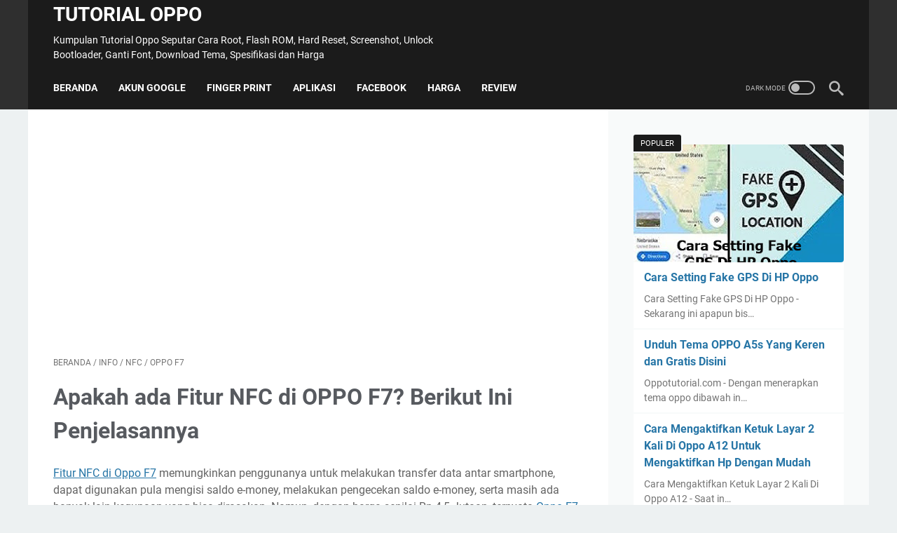

--- FILE ---
content_type: text/html; charset=utf-8
request_url: https://www.google.com/recaptcha/api2/aframe
body_size: 267
content:
<!DOCTYPE HTML><html><head><meta http-equiv="content-type" content="text/html; charset=UTF-8"></head><body><script nonce="QpywQNBdiabrqGPJCf7FLA">/** Anti-fraud and anti-abuse applications only. See google.com/recaptcha */ try{var clients={'sodar':'https://pagead2.googlesyndication.com/pagead/sodar?'};window.addEventListener("message",function(a){try{if(a.source===window.parent){var b=JSON.parse(a.data);var c=clients[b['id']];if(c){var d=document.createElement('img');d.src=c+b['params']+'&rc='+(localStorage.getItem("rc::a")?sessionStorage.getItem("rc::b"):"");window.document.body.appendChild(d);sessionStorage.setItem("rc::e",parseInt(sessionStorage.getItem("rc::e")||0)+1);localStorage.setItem("rc::h",'1768414366547');}}}catch(b){}});window.parent.postMessage("_grecaptcha_ready", "*");}catch(b){}</script></body></html>

--- FILE ---
content_type: text/javascript; charset=UTF-8
request_url: https://www.oppotutorial.com/feeds/posts/summary/-/NFC?alt=json-in-script&orderby=updated&max-results=0&callback=msRandomIndex
body_size: 3475
content:
// API callback
msRandomIndex({"version":"1.0","encoding":"UTF-8","feed":{"xmlns":"http://www.w3.org/2005/Atom","xmlns$openSearch":"http://a9.com/-/spec/opensearchrss/1.0/","xmlns$blogger":"http://schemas.google.com/blogger/2008","xmlns$georss":"http://www.georss.org/georss","xmlns$gd":"http://schemas.google.com/g/2005","xmlns$thr":"http://purl.org/syndication/thread/1.0","id":{"$t":"tag:blogger.com,1999:blog-8702316399822742213"},"updated":{"$t":"2024-11-06T10:06:37.440+07:00"},"category":[{"term":"Tutorial"},{"term":"REALME"},{"term":"Mobile Legend"},{"term":"OPPO All Series"},{"term":"Review"},{"term":"OPPO"},{"term":"Application"},{"term":"VIVO"},{"term":"Free Fire"},{"term":"Tips dan Trik"},{"term":"SAMSUNG"},{"term":"OPPO A37"},{"term":"Info"},{"term":"OPPO F5"},{"term":"WhatsApp"},{"term":"OPPO A3s"},{"term":"OPPO Reno"},{"term":"Kamera"},{"term":"OPPO F3"},{"term":"OPPO F1s"},{"term":"XIAOMI"},{"term":"OPPO F7"},{"term":"OPPO A71"},{"term":"OPPO F9"},{"term":"PUBG"},{"term":"OPPO Neo 7"},{"term":"OPPO A5s"},{"term":"Smartfren"},{"term":"Flashing ROM"},{"term":"OPPO A57"},{"term":"Battery"},{"term":"Theme"},{"term":"Fitur"},{"term":"Screenshot"},{"term":"OPPO F1 Plus"},{"term":"Canon"},{"term":"OPPO A83"},{"term":"Versus"},{"term":"Photography"},{"term":"Color OS"},{"term":"OPPO F3 Plus"},{"term":"OPPO Neo 3"},{"term":"Telegram"},{"term":"Font"},{"term":"Spesifikasi"},{"term":"4G LTE"},{"term":"Foto"},{"term":"OPPO Joy"},{"term":"Tiktok"},{"term":"Hard Reset"},{"term":"OPPO A39"},{"term":"Barcode"},{"term":"Harga"},{"term":"OPPO F1"},{"term":"OPPO Neo 5"},{"term":"Perbandingan"},{"term":"Instagram"},{"term":"NOKIA"},{"term":"Root"},{"term":"IMEI"},{"term":"Keyboard"},{"term":"OPPO F11"},{"term":"Harga HP OPPO"},{"term":"Layar HP"},{"term":"OPPO A37f"},{"term":"OS Android"},{"term":"Perbedaan"},{"term":"Tema"},{"term":"Game"},{"term":"Lock Pattern"},{"term":"Minecraft"},{"term":"Video"},{"term":"Watermark"},{"term":"Wifi"},{"term":"Shopee"},{"term":"IPHONE"},{"term":"LED Notification"},{"term":"OPPO A92"},{"term":"OPPO F11 Pro"},{"term":"OPPO FInd 7"},{"term":"Restart"},{"term":"Selfie Expert"},{"term":"Spotify"},{"term":"USB OTG"},{"term":"Widget"},{"term":"Custom ROM"},{"term":"Emoji"},{"term":"Facebook"},{"term":"Group Selfie"},{"term":"Hotspot"},{"term":"Kartu SIM"},{"term":"Kecepatan Internet"},{"term":"Kelebihan"},{"term":"Kontak"},{"term":"LED Flash"},{"term":"Micro SD"},{"term":"OPPO A53"},{"term":"Play Store"},{"term":"RAM"},{"term":"Screen Recording"},{"term":"Service Center"},{"term":"Sinyal"},{"term":"Status Bar"},{"term":"Telkomsel"},{"term":"Touch Screen"},{"term":"Unlock Bootloader"},{"term":"Akun Google"},{"term":"Bluetooth"},{"term":"Game Online"},{"term":"NFC"},{"term":"OPPO A7"},{"term":"OPPO Mirror 5"},{"term":"Oppo F1 Series"},{"term":"Update Sistem"},{"term":"VOOC Rapid Charge"},{"term":"Youtube"},{"term":"Zoom"},{"term":"Back Up"},{"term":"Face Unlock"},{"term":"Firmware"},{"term":"Google Chrome"},{"term":"Headset"},{"term":"Internal Storage"},{"term":"Nada Dering"},{"term":"Nougat"},{"term":"OPPO F5 Youth"},{"term":"OPPO Find Muse R821"},{"term":"OPPO K3"},{"term":"OPPO Yoyo"},{"term":"TWRP"},{"term":"Unroot"},{"term":"Aksesibilitas"},{"term":"Bekas"},{"term":"Bootloop"},{"term":"Bypass"},{"term":"File Hidden"},{"term":"Full Screen"},{"term":"GPS"},{"term":"Gmail"},{"term":"Google Camera"},{"term":"Google Meet"},{"term":"Kartu SD"},{"term":"Keunggulan"},{"term":"Lacak HP"},{"term":"Mati Total"},{"term":"Memori Internal"},{"term":"Memory"},{"term":"Nomor Telepon"},{"term":"OCloud"},{"term":"OPPO A1k"},{"term":"OPPO A9"},{"term":"OPPO A9 2020"},{"term":"OPPO N1"},{"term":"OPPO R1X"},{"term":"Opsi Pengembang"},{"term":"Ruang Penyimpanan"},{"term":"Skor Antutu Benchmark"},{"term":"Split Screen"},{"term":"Wallpaper"},{"term":"AOV"},{"term":"APN Provider"},{"term":"AXIS"},{"term":"Adobe Lightroom"},{"term":"Aplikasi Bawaan"},{"term":"Auto Rotate"},{"term":"Autofocus"},{"term":"Bahasa"},{"term":"Baru"},{"term":"Beauty"},{"term":"Casing"},{"term":"Charger"},{"term":"Dark Mode"},{"term":"Dual Kamera"},{"term":"EMMC"},{"term":"Easy Touch"},{"term":"Efek Bokeh"},{"term":"Excel"},{"term":"FB Messenger"},{"term":"Fast Charging"},{"term":"Finger Print"},{"term":"Gambar"},{"term":"Game Accelaration"},{"term":"Garansi Resmi"},{"term":"Getar Saja"},{"term":"Google Maps"},{"term":"INFINIX"},{"term":"Jaringan"},{"term":"Kode Cek"},{"term":"Kode MMI"},{"term":"Kode Rahasia"},{"term":"Kunci Layar"},{"term":"Kuota Internet"},{"term":"Laptop"},{"term":"Layanan Lokasi"},{"term":"Lirik Lagu"},{"term":"Lock Screen"},{"term":"Lupa Password"},{"term":"Lupa Pola"},{"term":"Memo"},{"term":"Mode Recovery"},{"term":"Music Player"},{"term":"Navbar"},{"term":"Ngecas"},{"term":"Notifikasi"},{"term":"OPPO A12"},{"term":"OPPO A5"},{"term":"OPPO A73"},{"term":"OPPO App Store"},{"term":"OPPO F5 Plus"},{"term":"OPPO FInd X"},{"term":"OPPO Find 5"},{"term":"OPPO Find 9"},{"term":"OPPO Mirror 3"},{"term":"OPPO Mirror 5s"},{"term":"OPPO OnePLus 5"},{"term":"OPPO R1 R829"},{"term":"OPPO R7"},{"term":"OPPO R9s Plus"},{"term":"OPPO Watch"},{"term":"POCO"},{"term":"Perangkat Lunak"},{"term":"Peringatan Penggunaan Data"},{"term":"Poni"},{"term":"Recent App"},{"term":"SAMSUNG A7"},{"term":"SD Card"},{"term":"SONY EXPERIA"},{"term":"Scanner"},{"term":"Share It"},{"term":"Shot On"},{"term":"Single Handed Operation"},{"term":"Smartlock"},{"term":"Softcase"},{"term":"Speaker"},{"term":"Stiker"},{"term":"Stock ROM"},{"term":"TV Online"},{"term":"Tombol Power"},{"term":"Transfer Data"},{"term":"USB Flashdsik"},{"term":"Update Software"},{"term":"Versi Android"},{"term":"Wallpaper GIF"},{"term":"Wallpaper HD"},{"term":"Wipe Data and Cache"},{"term":"ZENFONE"},{"term":"Zona Waktu"},{"term":"3G HSDPA"},{"term":"5G"},{"term":"AI Beauty Recognition Technology"},{"term":"ASUS"},{"term":"Akun Heytap"},{"term":"Akun OPPO"},{"term":"Alert Slider"},{"term":"Android System Webview"},{"term":"Anti Air"},{"term":"Anti Gores Kaca"},{"term":"Aplikasi Telah Berhenti"},{"term":"App Lock"},{"term":"Asisten Google"},{"term":"Avengers"},{"term":"Blokir"},{"term":"Blue Screen"},{"term":"Bola Akselerasi"},{"term":"Brankas Pribadi"},{"term":"Bully"},{"term":"CWM Recovery"},{"term":"Cache and Cookies"},{"term":"Captcha Google"},{"term":"Charging"},{"term":"Clone Apps"},{"term":"Contact"},{"term":"Corrupt Photo"},{"term":"Custom Recovery"},{"term":"Dolby Atmos"},{"term":"Double Tap To Screen On"},{"term":"Download"},{"term":"Driving Mode"},{"term":"EAP SIM"},{"term":"Easy Dial"},{"term":"Efek Transisi"},{"term":"Eye Protection Display"},{"term":"FB Lite"},{"term":"FDN"},{"term":"Facial Unlock"},{"term":"Fastboot"},{"term":"Foto Klasik"},{"term":"Foto Kolase"},{"term":"GL Tools"},{"term":"Gogo Live"},{"term":"Gojek"},{"term":"Google Drive"},{"term":"Google Proses"},{"term":"Google Search"},{"term":"Google Talkback"},{"term":"Gorilla Glass"},{"term":"Grafik Penggunaan Data"},{"term":"Grid"},{"term":"HP Android"},{"term":"HP Oppo Terbaru"},{"term":"HP Terbaru"},{"term":"Hamparan Layar"},{"term":"Homescreen"},{"term":"Hyperboost"},{"term":"Icon Sinyal"},{"term":"Iklan"},{"term":"Indosat"},{"term":"Info Operator"},{"term":"Instal"},{"term":"Jam Dunia"},{"term":"Kartu Memori"},{"term":"Kartu Tri"},{"term":"Kata Sandi"},{"term":"Kids Space"},{"term":"Kingroot"},{"term":"Kode Dial"},{"term":"Kode Kesalahan"},{"term":"Kode QR"},{"term":"Konsumsi Daya Rendah"},{"term":"Konten Tersembunyi"},{"term":"Kotak Pesan"},{"term":"LCD"},{"term":"LCD TV"},{"term":"LINE"},{"term":"Lag"},{"term":"Layar Blank"},{"term":"Layar Ganda"},{"term":"Layar Kunci"},{"term":"Layar TV"},{"term":"Logo Keren"},{"term":"Logo Operator"},{"term":"Long Exposure"},{"term":"Lubang Kecil"},{"term":"MIUI"},{"term":"Mati Hidup"},{"term":"Mati Sendiri"},{"term":"Maxx Audio"},{"term":"Mencadangkan Data"},{"term":"Mendownload Bahasa Indonesia"},{"term":"Mendownload Bahasa Inggris"},{"term":"Mirror 5"},{"term":"Mode Anti Salah Sentuh"},{"term":"Mode Cermin"},{"term":"Mode Menjual"},{"term":"Mode Pakar"},{"term":"Mode Perlindungan Mata"},{"term":"Modem"},{"term":"Multiuser"},{"term":"Multiwindow"},{"term":"NV Recovery Unsuccessful"},{"term":"Nama Lain"},{"term":"OPPO A Series"},{"term":"OPPO A1"},{"term":"OPPO A11"},{"term":"OPPO A15"},{"term":"OPPO A15s"},{"term":"OPPO A30"},{"term":"OPPO A33"},{"term":"OPPO A35"},{"term":"OPPO A37fw"},{"term":"OPPO A51w"},{"term":"OPPO A57 Black Edition"},{"term":"OPPO A79"},{"term":"OPPO Browser"},{"term":"OPPO Care"},{"term":"OPPO Enco"},{"term":"OPPO F2"},{"term":"OPPO F3 Red Limited Edition"},{"term":"OPPO F5 Pro"},{"term":"OPPO F5s"},{"term":"OPPO F7 Plus"},{"term":"OPPO F7 Youth"},{"term":"OPPO Find 5 Midnight"},{"term":"OPPO Find 5 Mini"},{"term":"OPPO Find Way S"},{"term":"OPPO ID"},{"term":"OPPO K5"},{"term":"OPPO Mix"},{"term":"OPPO N3"},{"term":"OPPO Neo 5s"},{"term":"OPPO R11"},{"term":"OPPO R11s Plus"},{"term":"OPPO R13"},{"term":"OPPO R5"},{"term":"OPPO R7 Plus"},{"term":"OPPO R7S"},{"term":"OPPO R9"},{"term":"OPPO R9s Pro"},{"term":"OPPO SHARE"},{"term":"OSIE"},{"term":"OVO"},{"term":"Oreo"},{"term":"Panggilan"},{"term":"Panggilan Keluar"},{"term":"Pengingat Memori"},{"term":"Peramban"},{"term":"Performa"},{"term":"Perlindungan Privasi"},{"term":"Pokemon"},{"term":"Power Off"},{"term":"Power Saving"},{"term":"Private Number"},{"term":"Private Safe"},{"term":"Quick Setting"},{"term":"REALME 3"},{"term":"REALME C2"},{"term":"REALME X2"},{"term":"ROM"},{"term":"Radio"},{"term":"Real Sound Technology"},{"term":"Reboot"},{"term":"Registrasi"},{"term":"Remote AC"},{"term":"Remote TV"},{"term":"Roaming Data"},{"term":"SIM Card"},{"term":"SIM Toolkit"},{"term":"Safe Mode"},{"term":"Screen Bleeding"},{"term":"Screen Recorder"},{"term":"Sensor Gyroscope"},{"term":"Sensor Proximity"},{"term":"Sensor Sidik Jari"},{"term":"Senter"},{"term":"Setelan Telah Berhenti"},{"term":"ShutApp"},{"term":"Shutter Speed"},{"term":"Siaran Sel"},{"term":"Slow Shutter"},{"term":"Smart Assistant"},{"term":"Smart Sensor"},{"term":"Smart Sidebar"},{"term":"Smule"},{"term":"Streaming Video"},{"term":"Suara Telepon"},{"term":"SuperSU"},{"term":"Tahan Air"},{"term":"Tahan Banting"},{"term":"Tanda Gembok"},{"term":"Tema Windows"},{"term":"Tempered Glass"},{"term":"Tethering"},{"term":"Tidak Lemot"},{"term":"Timelapse"},{"term":"Tipe HP OPPO"},{"term":"Transfer File"},{"term":"Twitter"},{"term":"UC Browser"},{"term":"UI Tuner"},{"term":"USB Debugging"},{"term":"USB Storage Android"},{"term":"Ukuran Layar"},{"term":"Ultra Steady Mode"},{"term":"Unduhan"},{"term":"VIVO S1 Pro"},{"term":"VIVO V15 Pro"},{"term":"VIVO V17"},{"term":"VIVO Y81"},{"term":"VIVO Y91"},{"term":"VIVO Y95"},{"term":"VLC Media Player"},{"term":"VPN"},{"term":"Versi Ponsel"},{"term":"Video Call"},{"term":"Video Editor"},{"term":"Video Player"},{"term":"Videografi"},{"term":"Videomax"},{"term":"Vlog"},{"term":"Voucher"},{"term":"Waktu Tenang"},{"term":"Warna HP OPPO"},{"term":"Waves Effect"},{"term":"Waze"},{"term":"Webinar"},{"term":"Word"},{"term":"XL"},{"term":"Xposed Modul"},{"term":"iOS"}],"title":{"type":"text","$t":"Tutorial Oppo"},"subtitle":{"type":"html","$t":"Kumpulan Tutorial Oppo Seputar Cara Root, Flash ROM, Hard Reset, Screenshot, Unlock Bootloader, Ganti Font, Download Tema, Spesifikasi dan Harga"},"link":[{"rel":"http://schemas.google.com/g/2005#feed","type":"application/atom+xml","href":"https:\/\/www.oppotutorial.com\/feeds\/posts\/summary"},{"rel":"self","type":"application/atom+xml","href":"https:\/\/www.blogger.com\/feeds\/8702316399822742213\/posts\/summary\/-\/NFC?alt=json-in-script\u0026max-results=0\u0026orderby=updated"},{"rel":"alternate","type":"text/html","href":"https:\/\/www.oppotutorial.com\/search\/label\/NFC"},{"rel":"hub","href":"http://pubsubhubbub.appspot.com/"}],"author":[{"name":{"$t":"SAMSUNG TUTORIAL"},"uri":{"$t":"http:\/\/www.blogger.com\/profile\/15808373813412729172"},"email":{"$t":"noreply@blogger.com"},"gd$image":{"rel":"http://schemas.google.com/g/2005#thumbnail","width":"16","height":"16","src":"https:\/\/img1.blogblog.com\/img\/b16-rounded.gif"}}],"generator":{"version":"7.00","uri":"http://www.blogger.com","$t":"Blogger"},"openSearch$totalResults":{"$t":"5"},"openSearch$startIndex":{"$t":"1"},"openSearch$itemsPerPage":{"$t":"0"}}});

--- FILE ---
content_type: text/javascript; charset=UTF-8
request_url: https://www.oppotutorial.com/feeds/posts/default/-/NFC?alt=json-in-script&orderby=updated&start-index=1&max-results=5&callback=msRelatedPosts
body_size: 5896
content:
// API callback
msRelatedPosts({"version":"1.0","encoding":"UTF-8","feed":{"xmlns":"http://www.w3.org/2005/Atom","xmlns$openSearch":"http://a9.com/-/spec/opensearchrss/1.0/","xmlns$blogger":"http://schemas.google.com/blogger/2008","xmlns$georss":"http://www.georss.org/georss","xmlns$gd":"http://schemas.google.com/g/2005","xmlns$thr":"http://purl.org/syndication/thread/1.0","id":{"$t":"tag:blogger.com,1999:blog-8702316399822742213"},"updated":{"$t":"2024-11-06T10:06:37.440+07:00"},"category":[{"term":"Tutorial"},{"term":"REALME"},{"term":"Mobile Legend"},{"term":"OPPO All Series"},{"term":"Review"},{"term":"OPPO"},{"term":"Application"},{"term":"VIVO"},{"term":"Free Fire"},{"term":"Tips dan Trik"},{"term":"SAMSUNG"},{"term":"OPPO A37"},{"term":"Info"},{"term":"OPPO F5"},{"term":"WhatsApp"},{"term":"OPPO A3s"},{"term":"OPPO Reno"},{"term":"Kamera"},{"term":"OPPO F3"},{"term":"OPPO F1s"},{"term":"XIAOMI"},{"term":"OPPO F7"},{"term":"OPPO A71"},{"term":"OPPO F9"},{"term":"PUBG"},{"term":"OPPO Neo 7"},{"term":"OPPO A5s"},{"term":"Smartfren"},{"term":"Flashing ROM"},{"term":"OPPO A57"},{"term":"Battery"},{"term":"Theme"},{"term":"Fitur"},{"term":"Screenshot"},{"term":"OPPO F1 Plus"},{"term":"Canon"},{"term":"OPPO A83"},{"term":"Versus"},{"term":"Photography"},{"term":"Color OS"},{"term":"OPPO F3 Plus"},{"term":"OPPO Neo 3"},{"term":"Telegram"},{"term":"Font"},{"term":"Spesifikasi"},{"term":"4G LTE"},{"term":"Foto"},{"term":"OPPO Joy"},{"term":"Tiktok"},{"term":"Hard Reset"},{"term":"OPPO A39"},{"term":"Barcode"},{"term":"Harga"},{"term":"OPPO F1"},{"term":"OPPO Neo 5"},{"term":"Perbandingan"},{"term":"Instagram"},{"term":"NOKIA"},{"term":"Root"},{"term":"IMEI"},{"term":"Keyboard"},{"term":"OPPO F11"},{"term":"Harga HP OPPO"},{"term":"Layar HP"},{"term":"OPPO A37f"},{"term":"OS Android"},{"term":"Perbedaan"},{"term":"Tema"},{"term":"Game"},{"term":"Lock Pattern"},{"term":"Minecraft"},{"term":"Video"},{"term":"Watermark"},{"term":"Wifi"},{"term":"Shopee"},{"term":"IPHONE"},{"term":"LED Notification"},{"term":"OPPO A92"},{"term":"OPPO F11 Pro"},{"term":"OPPO FInd 7"},{"term":"Restart"},{"term":"Selfie Expert"},{"term":"Spotify"},{"term":"USB OTG"},{"term":"Widget"},{"term":"Custom ROM"},{"term":"Emoji"},{"term":"Facebook"},{"term":"Group Selfie"},{"term":"Hotspot"},{"term":"Kartu SIM"},{"term":"Kecepatan Internet"},{"term":"Kelebihan"},{"term":"Kontak"},{"term":"LED Flash"},{"term":"Micro SD"},{"term":"OPPO A53"},{"term":"Play Store"},{"term":"RAM"},{"term":"Screen Recording"},{"term":"Service Center"},{"term":"Sinyal"},{"term":"Status Bar"},{"term":"Telkomsel"},{"term":"Touch Screen"},{"term":"Unlock Bootloader"},{"term":"Akun Google"},{"term":"Bluetooth"},{"term":"Game Online"},{"term":"NFC"},{"term":"OPPO A7"},{"term":"OPPO Mirror 5"},{"term":"Oppo F1 Series"},{"term":"Update Sistem"},{"term":"VOOC Rapid Charge"},{"term":"Youtube"},{"term":"Zoom"},{"term":"Back Up"},{"term":"Face Unlock"},{"term":"Firmware"},{"term":"Google Chrome"},{"term":"Headset"},{"term":"Internal Storage"},{"term":"Nada Dering"},{"term":"Nougat"},{"term":"OPPO F5 Youth"},{"term":"OPPO Find Muse R821"},{"term":"OPPO K3"},{"term":"OPPO Yoyo"},{"term":"TWRP"},{"term":"Unroot"},{"term":"Aksesibilitas"},{"term":"Bekas"},{"term":"Bootloop"},{"term":"Bypass"},{"term":"File Hidden"},{"term":"Full Screen"},{"term":"GPS"},{"term":"Gmail"},{"term":"Google Camera"},{"term":"Google Meet"},{"term":"Kartu SD"},{"term":"Keunggulan"},{"term":"Lacak HP"},{"term":"Mati Total"},{"term":"Memori Internal"},{"term":"Memory"},{"term":"Nomor Telepon"},{"term":"OCloud"},{"term":"OPPO A1k"},{"term":"OPPO A9"},{"term":"OPPO A9 2020"},{"term":"OPPO N1"},{"term":"OPPO R1X"},{"term":"Opsi Pengembang"},{"term":"Ruang Penyimpanan"},{"term":"Skor Antutu Benchmark"},{"term":"Split Screen"},{"term":"Wallpaper"},{"term":"AOV"},{"term":"APN Provider"},{"term":"AXIS"},{"term":"Adobe Lightroom"},{"term":"Aplikasi Bawaan"},{"term":"Auto Rotate"},{"term":"Autofocus"},{"term":"Bahasa"},{"term":"Baru"},{"term":"Beauty"},{"term":"Casing"},{"term":"Charger"},{"term":"Dark Mode"},{"term":"Dual Kamera"},{"term":"EMMC"},{"term":"Easy Touch"},{"term":"Efek Bokeh"},{"term":"Excel"},{"term":"FB Messenger"},{"term":"Fast Charging"},{"term":"Finger Print"},{"term":"Gambar"},{"term":"Game Accelaration"},{"term":"Garansi Resmi"},{"term":"Getar Saja"},{"term":"Google Maps"},{"term":"INFINIX"},{"term":"Jaringan"},{"term":"Kode Cek"},{"term":"Kode MMI"},{"term":"Kode Rahasia"},{"term":"Kunci Layar"},{"term":"Kuota Internet"},{"term":"Laptop"},{"term":"Layanan Lokasi"},{"term":"Lirik Lagu"},{"term":"Lock Screen"},{"term":"Lupa Password"},{"term":"Lupa Pola"},{"term":"Memo"},{"term":"Mode Recovery"},{"term":"Music Player"},{"term":"Navbar"},{"term":"Ngecas"},{"term":"Notifikasi"},{"term":"OPPO A12"},{"term":"OPPO A5"},{"term":"OPPO A73"},{"term":"OPPO App Store"},{"term":"OPPO F5 Plus"},{"term":"OPPO FInd X"},{"term":"OPPO Find 5"},{"term":"OPPO Find 9"},{"term":"OPPO Mirror 3"},{"term":"OPPO Mirror 5s"},{"term":"OPPO OnePLus 5"},{"term":"OPPO R1 R829"},{"term":"OPPO R7"},{"term":"OPPO R9s Plus"},{"term":"OPPO Watch"},{"term":"POCO"},{"term":"Perangkat Lunak"},{"term":"Peringatan Penggunaan Data"},{"term":"Poni"},{"term":"Recent App"},{"term":"SAMSUNG A7"},{"term":"SD Card"},{"term":"SONY EXPERIA"},{"term":"Scanner"},{"term":"Share It"},{"term":"Shot On"},{"term":"Single Handed Operation"},{"term":"Smartlock"},{"term":"Softcase"},{"term":"Speaker"},{"term":"Stiker"},{"term":"Stock ROM"},{"term":"TV Online"},{"term":"Tombol Power"},{"term":"Transfer Data"},{"term":"USB Flashdsik"},{"term":"Update Software"},{"term":"Versi Android"},{"term":"Wallpaper GIF"},{"term":"Wallpaper HD"},{"term":"Wipe Data and Cache"},{"term":"ZENFONE"},{"term":"Zona Waktu"},{"term":"3G HSDPA"},{"term":"5G"},{"term":"AI Beauty Recognition Technology"},{"term":"ASUS"},{"term":"Akun Heytap"},{"term":"Akun OPPO"},{"term":"Alert Slider"},{"term":"Android System Webview"},{"term":"Anti Air"},{"term":"Anti Gores Kaca"},{"term":"Aplikasi Telah Berhenti"},{"term":"App Lock"},{"term":"Asisten Google"},{"term":"Avengers"},{"term":"Blokir"},{"term":"Blue Screen"},{"term":"Bola Akselerasi"},{"term":"Brankas Pribadi"},{"term":"Bully"},{"term":"CWM Recovery"},{"term":"Cache and Cookies"},{"term":"Captcha Google"},{"term":"Charging"},{"term":"Clone Apps"},{"term":"Contact"},{"term":"Corrupt Photo"},{"term":"Custom Recovery"},{"term":"Dolby Atmos"},{"term":"Double Tap To Screen On"},{"term":"Download"},{"term":"Driving Mode"},{"term":"EAP SIM"},{"term":"Easy Dial"},{"term":"Efek Transisi"},{"term":"Eye Protection Display"},{"term":"FB Lite"},{"term":"FDN"},{"term":"Facial Unlock"},{"term":"Fastboot"},{"term":"Foto Klasik"},{"term":"Foto Kolase"},{"term":"GL Tools"},{"term":"Gogo Live"},{"term":"Gojek"},{"term":"Google Drive"},{"term":"Google Proses"},{"term":"Google Search"},{"term":"Google Talkback"},{"term":"Gorilla Glass"},{"term":"Grafik Penggunaan Data"},{"term":"Grid"},{"term":"HP Android"},{"term":"HP Oppo Terbaru"},{"term":"HP Terbaru"},{"term":"Hamparan Layar"},{"term":"Homescreen"},{"term":"Hyperboost"},{"term":"Icon Sinyal"},{"term":"Iklan"},{"term":"Indosat"},{"term":"Info Operator"},{"term":"Instal"},{"term":"Jam Dunia"},{"term":"Kartu Memori"},{"term":"Kartu Tri"},{"term":"Kata Sandi"},{"term":"Kids Space"},{"term":"Kingroot"},{"term":"Kode Dial"},{"term":"Kode Kesalahan"},{"term":"Kode QR"},{"term":"Konsumsi Daya Rendah"},{"term":"Konten Tersembunyi"},{"term":"Kotak Pesan"},{"term":"LCD"},{"term":"LCD TV"},{"term":"LINE"},{"term":"Lag"},{"term":"Layar Blank"},{"term":"Layar Ganda"},{"term":"Layar Kunci"},{"term":"Layar TV"},{"term":"Logo Keren"},{"term":"Logo Operator"},{"term":"Long Exposure"},{"term":"Lubang Kecil"},{"term":"MIUI"},{"term":"Mati Hidup"},{"term":"Mati Sendiri"},{"term":"Maxx Audio"},{"term":"Mencadangkan Data"},{"term":"Mendownload Bahasa Indonesia"},{"term":"Mendownload Bahasa Inggris"},{"term":"Mirror 5"},{"term":"Mode Anti Salah Sentuh"},{"term":"Mode Cermin"},{"term":"Mode Menjual"},{"term":"Mode Pakar"},{"term":"Mode Perlindungan Mata"},{"term":"Modem"},{"term":"Multiuser"},{"term":"Multiwindow"},{"term":"NV Recovery Unsuccessful"},{"term":"Nama Lain"},{"term":"OPPO A Series"},{"term":"OPPO A1"},{"term":"OPPO A11"},{"term":"OPPO A15"},{"term":"OPPO A15s"},{"term":"OPPO A30"},{"term":"OPPO A33"},{"term":"OPPO A35"},{"term":"OPPO A37fw"},{"term":"OPPO A51w"},{"term":"OPPO A57 Black Edition"},{"term":"OPPO A79"},{"term":"OPPO Browser"},{"term":"OPPO Care"},{"term":"OPPO Enco"},{"term":"OPPO F2"},{"term":"OPPO F3 Red Limited Edition"},{"term":"OPPO F5 Pro"},{"term":"OPPO F5s"},{"term":"OPPO F7 Plus"},{"term":"OPPO F7 Youth"},{"term":"OPPO Find 5 Midnight"},{"term":"OPPO Find 5 Mini"},{"term":"OPPO Find Way S"},{"term":"OPPO ID"},{"term":"OPPO K5"},{"term":"OPPO Mix"},{"term":"OPPO N3"},{"term":"OPPO Neo 5s"},{"term":"OPPO R11"},{"term":"OPPO R11s Plus"},{"term":"OPPO R13"},{"term":"OPPO R5"},{"term":"OPPO R7 Plus"},{"term":"OPPO R7S"},{"term":"OPPO R9"},{"term":"OPPO R9s Pro"},{"term":"OPPO SHARE"},{"term":"OSIE"},{"term":"OVO"},{"term":"Oreo"},{"term":"Panggilan"},{"term":"Panggilan Keluar"},{"term":"Pengingat Memori"},{"term":"Peramban"},{"term":"Performa"},{"term":"Perlindungan Privasi"},{"term":"Pokemon"},{"term":"Power Off"},{"term":"Power Saving"},{"term":"Private Number"},{"term":"Private Safe"},{"term":"Quick Setting"},{"term":"REALME 3"},{"term":"REALME C2"},{"term":"REALME X2"},{"term":"ROM"},{"term":"Radio"},{"term":"Real Sound Technology"},{"term":"Reboot"},{"term":"Registrasi"},{"term":"Remote AC"},{"term":"Remote TV"},{"term":"Roaming Data"},{"term":"SIM Card"},{"term":"SIM Toolkit"},{"term":"Safe Mode"},{"term":"Screen Bleeding"},{"term":"Screen Recorder"},{"term":"Sensor Gyroscope"},{"term":"Sensor Proximity"},{"term":"Sensor Sidik Jari"},{"term":"Senter"},{"term":"Setelan Telah Berhenti"},{"term":"ShutApp"},{"term":"Shutter Speed"},{"term":"Siaran Sel"},{"term":"Slow Shutter"},{"term":"Smart Assistant"},{"term":"Smart Sensor"},{"term":"Smart Sidebar"},{"term":"Smule"},{"term":"Streaming Video"},{"term":"Suara Telepon"},{"term":"SuperSU"},{"term":"Tahan Air"},{"term":"Tahan Banting"},{"term":"Tanda Gembok"},{"term":"Tema Windows"},{"term":"Tempered Glass"},{"term":"Tethering"},{"term":"Tidak Lemot"},{"term":"Timelapse"},{"term":"Tipe HP OPPO"},{"term":"Transfer File"},{"term":"Twitter"},{"term":"UC Browser"},{"term":"UI Tuner"},{"term":"USB Debugging"},{"term":"USB Storage Android"},{"term":"Ukuran Layar"},{"term":"Ultra Steady Mode"},{"term":"Unduhan"},{"term":"VIVO S1 Pro"},{"term":"VIVO V15 Pro"},{"term":"VIVO V17"},{"term":"VIVO Y81"},{"term":"VIVO Y91"},{"term":"VIVO Y95"},{"term":"VLC Media Player"},{"term":"VPN"},{"term":"Versi Ponsel"},{"term":"Video Call"},{"term":"Video Editor"},{"term":"Video Player"},{"term":"Videografi"},{"term":"Videomax"},{"term":"Vlog"},{"term":"Voucher"},{"term":"Waktu Tenang"},{"term":"Warna HP OPPO"},{"term":"Waves Effect"},{"term":"Waze"},{"term":"Webinar"},{"term":"Word"},{"term":"XL"},{"term":"Xposed Modul"},{"term":"iOS"}],"title":{"type":"text","$t":"Tutorial Oppo"},"subtitle":{"type":"html","$t":"Kumpulan Tutorial Oppo Seputar Cara Root, Flash ROM, Hard Reset, Screenshot, Unlock Bootloader, Ganti Font, Download Tema, Spesifikasi dan Harga"},"link":[{"rel":"http://schemas.google.com/g/2005#feed","type":"application/atom+xml","href":"https:\/\/www.oppotutorial.com\/feeds\/posts\/default"},{"rel":"self","type":"application/atom+xml","href":"https:\/\/www.blogger.com\/feeds\/8702316399822742213\/posts\/default\/-\/NFC?alt=json-in-script\u0026max-results=5\u0026orderby=updated"},{"rel":"alternate","type":"text/html","href":"https:\/\/www.oppotutorial.com\/search\/label\/NFC"},{"rel":"hub","href":"http://pubsubhubbub.appspot.com/"}],"author":[{"name":{"$t":"SAMSUNG TUTORIAL"},"uri":{"$t":"http:\/\/www.blogger.com\/profile\/15808373813412729172"},"email":{"$t":"noreply@blogger.com"},"gd$image":{"rel":"http://schemas.google.com/g/2005#thumbnail","width":"16","height":"16","src":"https:\/\/img1.blogblog.com\/img\/b16-rounded.gif"}}],"generator":{"version":"7.00","uri":"http://www.blogger.com","$t":"Blogger"},"openSearch$totalResults":{"$t":"5"},"openSearch$startIndex":{"$t":"1"},"openSearch$itemsPerPage":{"$t":"5"},"entry":[{"id":{"$t":"tag:blogger.com,1999:blog-8702316399822742213.post-3734084912549192772"},"published":{"$t":"2019-09-22T10:58:00.001+07:00"},"updated":{"$t":"2019-09-22T11:45:04.632+07:00"},"category":[{"scheme":"http://www.blogger.com/atom/ns#","term":"NFC"},{"scheme":"http://www.blogger.com/atom/ns#","term":"OPPO A5s"},{"scheme":"http://www.blogger.com/atom/ns#","term":"Tutorial"}],"title":{"type":"text","$t":"Cara Mengaktifkan NFC di OPPO A5s"},"summary":{"type":"text","$t":"Oppotutorial.com - NFC merupakan suatu fitur di dalam Oppo A5s yang bisa digunakan untuk mentransfer beragam jenis data baik itu foto, video, dokumen, dan bisa saling melakukan pembayaran serta fungsi lainnya ke sesama pengguna NFC lainnya, yang mana cara kerjanya hampir mirip dengan infra red di zaman dulu dan bluetooth di zaman kekinian. Hanya saja perbedaannya, bila konektivitas menggunakan "},"link":[{"rel":"edit","type":"application/atom+xml","href":"https:\/\/www.blogger.com\/feeds\/8702316399822742213\/posts\/default\/3734084912549192772"},{"rel":"self","type":"application/atom+xml","href":"https:\/\/www.blogger.com\/feeds\/8702316399822742213\/posts\/default\/3734084912549192772"},{"rel":"alternate","type":"text/html","href":"https:\/\/www.oppotutorial.com\/2019\/09\/cara-mengaktifkan-nfc-di-oppo-a5s.html","title":"Cara Mengaktifkan NFC di OPPO A5s"}],"author":[{"name":{"$t":"Unknown"},"email":{"$t":"noreply@blogger.com"},"gd$image":{"rel":"http://schemas.google.com/g/2005#thumbnail","width":"16","height":"16","src":"https:\/\/img1.blogblog.com\/img\/b16-rounded.gif"}}],"media$thumbnail":{"xmlns$media":"http://search.yahoo.com/mrss/","url":"https:\/\/blogger.googleusercontent.com\/img\/b\/R29vZ2xl\/AVvXsEgyP_cxeVBwRbzrNTCi1hnfyBuLWDsDBbdut45_cMdz3kMuvFXg5_GhrdrdVOKFnLFRHEvbDHITJwfBzLxXM_6YgxGRUlU6YjD-phUyG0Okrfq6jCBYMJq7lwA7J5ZJZSZpCLubqSB9WumO\/s72-c\/NFC+Oppo+A5s.jpg","height":"72","width":"72"}},{"id":{"$t":"tag:blogger.com,1999:blog-8702316399822742213.post-3744736549879350747"},"published":{"$t":"2019-03-20T06:36:00.003+07:00"},"updated":{"$t":"2019-03-20T06:37:20.143+07:00"},"category":[{"scheme":"http://www.blogger.com/atom/ns#","term":"Info"},{"scheme":"http://www.blogger.com/atom/ns#","term":"NFC"},{"scheme":"http://www.blogger.com/atom/ns#","term":"OPPO A3s"}],"title":{"type":"text","$t":"Apakah OPPO A3s Ada Fitur NFC? Berikut Ini Penjelasannya"},"summary":{"type":"text","$t":"Oppotutorial.com - Fitur NFC di Oppo merupakan salah satu media transfer data seperti foto, video, document, dan file lainnya dari satu perangkat ke perangkat lainnya dengan sangat cepat. Fungsi daripada fitur ini persis sama dengan Bluetooth, Infrared, Share it dan sejenisnya. Satu kelebihan pada NFC ini, fitur ini bisa digunakan untuk melakukan pembayaran. Di dalamnya juga anda bisa menggunakan"},"link":[{"rel":"edit","type":"application/atom+xml","href":"https:\/\/www.blogger.com\/feeds\/8702316399822742213\/posts\/default\/3744736549879350747"},{"rel":"self","type":"application/atom+xml","href":"https:\/\/www.blogger.com\/feeds\/8702316399822742213\/posts\/default\/3744736549879350747"},{"rel":"alternate","type":"text/html","href":"https:\/\/www.oppotutorial.com\/2019\/03\/apakah-oppo-a3s-ada-fitur-nfc-berikut.html","title":"Apakah OPPO A3s Ada Fitur NFC? Berikut Ini Penjelasannya"}],"author":[{"name":{"$t":"Unknown"},"email":{"$t":"noreply@blogger.com"},"gd$image":{"rel":"http://schemas.google.com/g/2005#thumbnail","width":"16","height":"16","src":"https:\/\/img1.blogblog.com\/img\/b16-rounded.gif"}}],"media$thumbnail":{"xmlns$media":"http://search.yahoo.com/mrss/","url":"https:\/\/blogger.googleusercontent.com\/img\/b\/R29vZ2xl\/AVvXsEiIwQV6Y9TbKmexiSIUyHDD73_0qbdFzwfkfU3XdEriVYMN0L8tMffRAR384oLWppMwnrusaN6ucPjojUVrU3RoyITt_ypKH7pxOsc7nlfZAQjKJslUxZdfqjDbsuFozJUsdV4XK-g6naE8\/s72-c\/OPPO+A3s+Ada+Fitur+NFC.jpg","height":"72","width":"72"}},{"id":{"$t":"tag:blogger.com,1999:blog-8702316399822742213.post-8927500600845364107"},"published":{"$t":"2019-02-15T23:42:00.001+07:00"},"updated":{"$t":"2019-02-15T23:42:47.961+07:00"},"category":[{"scheme":"http://www.blogger.com/atom/ns#","term":"NFC"},{"scheme":"http://www.blogger.com/atom/ns#","term":"OPPO A71"},{"scheme":"http://www.blogger.com/atom/ns#","term":"Tutorial"}],"title":{"type":"text","$t":"Cara Mudah Mengaktifkan Fitur NFC pada OPPO A71"},"summary":{"type":"text","$t":"Cara mengaktifkan fitur nfc pada oppo a71 bisa anda lakukan dengan mengakses menu pengaturan, berikutnya cari dan pilih opsi Lainnya. Di dalam opsi menu lainnya itu, cari NFC lalu silahkan anda buka. Klik tombol yang ada NFC agar anda bisa segera mengaktifkannya. Jika anda telah mengaktifkannya pada perangkat dari sisi pengirim dan penerima, maka jaga agar oppo a71 anda tidak berada di dalam mode"},"link":[{"rel":"edit","type":"application/atom+xml","href":"https:\/\/www.blogger.com\/feeds\/8702316399822742213\/posts\/default\/8927500600845364107"},{"rel":"self","type":"application/atom+xml","href":"https:\/\/www.blogger.com\/feeds\/8702316399822742213\/posts\/default\/8927500600845364107"},{"rel":"alternate","type":"text/html","href":"https:\/\/www.oppotutorial.com\/2019\/02\/cara-mudah-mengaktifkan-fitur-nfc-pada.html","title":"Cara Mudah Mengaktifkan Fitur NFC pada OPPO A71"}],"author":[{"name":{"$t":"Unknown"},"email":{"$t":"noreply@blogger.com"},"gd$image":{"rel":"http://schemas.google.com/g/2005#thumbnail","width":"16","height":"16","src":"https:\/\/img1.blogblog.com\/img\/b16-rounded.gif"}}],"media$thumbnail":{"xmlns$media":"http://search.yahoo.com/mrss/","url":"https:\/\/blogger.googleusercontent.com\/img\/b\/R29vZ2xl\/AVvXsEiCFixtjsM2l3sO5K98RTxx6cA1pzl0-CHC-2EAhrI4z3BfhFETMvzHbbw-ubhAyq5I5AQSVL0Yw1GfbhNWuSqFFFYaLc2hmkmzsfk0kzMaPFd7WTd9gYG3mETRIaBBLRv_oNhfkERWebh6\/s72-c\/Cara+Mudah+Mengaktifkan+Fitur+NFC+pada+OPPO+A71.jpg","height":"72","width":"72"}},{"id":{"$t":"tag:blogger.com,1999:blog-8702316399822742213.post-3668200670690973678"},"published":{"$t":"2018-07-11T00:07:00.001+07:00"},"updated":{"$t":"2018-07-11T00:07:59.382+07:00"},"category":[{"scheme":"http://www.blogger.com/atom/ns#","term":"Info"},{"scheme":"http://www.blogger.com/atom/ns#","term":"NFC"},{"scheme":"http://www.blogger.com/atom/ns#","term":"OPPO F7"}],"title":{"type":"text","$t":"Apakah ada Fitur NFC di OPPO F7? Berikut Ini Penjelasannya"},"summary":{"type":"text","$t":"Fitur NFC di Oppo F7 memungkinkan penggunanya untuk melakukan transfer data antar smartphone, dapat digunakan pula mengisi saldo e-money, melakukan pengecekan saldo e-money, serta masih ada banyak lain kegunaan yang bisa dirasakan. Namun, dengan harga senilai Rp 4,5 Jutaan, ternyata Oppo F7 yang memang seharusnya dibekali fitur NFC namun ternyata tidak tersedia.\n\n\nBaca Juga\n\n\n\n\n\n\n\nKetiadaan fitur"},"link":[{"rel":"edit","type":"application/atom+xml","href":"https:\/\/www.blogger.com\/feeds\/8702316399822742213\/posts\/default\/3668200670690973678"},{"rel":"self","type":"application/atom+xml","href":"https:\/\/www.blogger.com\/feeds\/8702316399822742213\/posts\/default\/3668200670690973678"},{"rel":"alternate","type":"text/html","href":"https:\/\/www.oppotutorial.com\/2018\/07\/apakah-ada-fitur-nfc-di-oppo-f7-berikut.html","title":"Apakah ada Fitur NFC di OPPO F7? Berikut Ini Penjelasannya"}],"author":[{"name":{"$t":"Unknown"},"email":{"$t":"noreply@blogger.com"},"gd$image":{"rel":"http://schemas.google.com/g/2005#thumbnail","width":"16","height":"16","src":"https:\/\/img1.blogblog.com\/img\/b16-rounded.gif"}}],"media$thumbnail":{"xmlns$media":"http://search.yahoo.com/mrss/","url":"https:\/\/blogger.googleusercontent.com\/img\/b\/R29vZ2xl\/AVvXsEhh3Th0f9qwshLRnPKa9Siv6GBT9CiO89znQxAQpgaWSqTKdl2WjzaMWbysNalW5V3U-OfOLzns5obPUfaXLHVUVg799YN6hwj58XtofXnEPZ86MKjJHAThL_0SHlx1wE_BJf3VKeIcohS0\/s72-c\/Fitur+NFC+di+OPPO+F7.jpg","height":"72","width":"72"}},{"id":{"$t":"tag:blogger.com,1999:blog-8702316399822742213.post-4252218990427305198"},"published":{"$t":"2018-07-04T00:22:00.000+07:00"},"updated":{"$t":"2018-07-04T00:22:35.172+07:00"},"category":[{"scheme":"http://www.blogger.com/atom/ns#","term":"Info"},{"scheme":"http://www.blogger.com/atom/ns#","term":"NFC"},{"scheme":"http://www.blogger.com/atom/ns#","term":"OPPO F3"}],"title":{"type":"text","$t":"OPPO F3 Ada NFC Atau Tidak? Ini Jawabannya"},"summary":{"type":"text","$t":"Oppo f3 ada nfc atau tidak dapat anda simak penjelasannya dibawah ini. NFC merupakan kepanjangan dari Near Field Communication yang diartikan dengan Komunikasi Jarak Dekat. Jika suatu perangkat memiliki NFC berarti perangkat tersebut dapat berkomunikasi satu sama lain. Teknologi NFC telah disematkan sejak dirilisnya OS Android 4.0. Dengan teknologi tersebut, anda dapat bertukar data foto, audio, "},"link":[{"rel":"edit","type":"application/atom+xml","href":"https:\/\/www.blogger.com\/feeds\/8702316399822742213\/posts\/default\/4252218990427305198"},{"rel":"self","type":"application/atom+xml","href":"https:\/\/www.blogger.com\/feeds\/8702316399822742213\/posts\/default\/4252218990427305198"},{"rel":"alternate","type":"text/html","href":"https:\/\/www.oppotutorial.com\/2018\/07\/oppo-f3-ada-nfc-atau-tidak-ini.html","title":"OPPO F3 Ada NFC Atau Tidak? Ini Jawabannya"}],"author":[{"name":{"$t":"Unknown"},"email":{"$t":"noreply@blogger.com"},"gd$image":{"rel":"http://schemas.google.com/g/2005#thumbnail","width":"16","height":"16","src":"https:\/\/img1.blogblog.com\/img\/b16-rounded.gif"}}],"media$thumbnail":{"xmlns$media":"http://search.yahoo.com/mrss/","url":"https:\/\/blogger.googleusercontent.com\/img\/b\/R29vZ2xl\/AVvXsEhNB3uve8s28LJtfSfmXQZ5FRO8KSjSzEUHyHrwAgnaYMG4dRgw-9cd6RjypAc0w3QuOk1w5MHi3BBfipzcHi5mClEuziToSheqfCmUFHvCCFT3nFMSfwQcu629HzuJXodGYNn8Rp5zrZGP\/s72-c\/OPPO+F3+Ada+NFC+Atau+Tidak.jpg","height":"72","width":"72"}}]}});

--- FILE ---
content_type: text/javascript; charset=UTF-8
request_url: https://www.oppotutorial.com/feeds/posts/summary/-/NFC?max-results=5&alt=json-in-script&callback=bacajuga
body_size: 5863
content:
// API callback
bacajuga({"version":"1.0","encoding":"UTF-8","feed":{"xmlns":"http://www.w3.org/2005/Atom","xmlns$openSearch":"http://a9.com/-/spec/opensearchrss/1.0/","xmlns$blogger":"http://schemas.google.com/blogger/2008","xmlns$georss":"http://www.georss.org/georss","xmlns$gd":"http://schemas.google.com/g/2005","xmlns$thr":"http://purl.org/syndication/thread/1.0","id":{"$t":"tag:blogger.com,1999:blog-8702316399822742213"},"updated":{"$t":"2024-11-06T10:06:37.440+07:00"},"category":[{"term":"Tutorial"},{"term":"REALME"},{"term":"Mobile Legend"},{"term":"OPPO All Series"},{"term":"Review"},{"term":"OPPO"},{"term":"Application"},{"term":"VIVO"},{"term":"Free Fire"},{"term":"Tips dan Trik"},{"term":"SAMSUNG"},{"term":"OPPO A37"},{"term":"Info"},{"term":"OPPO F5"},{"term":"WhatsApp"},{"term":"OPPO A3s"},{"term":"OPPO Reno"},{"term":"Kamera"},{"term":"OPPO F3"},{"term":"OPPO F1s"},{"term":"XIAOMI"},{"term":"OPPO F7"},{"term":"OPPO A71"},{"term":"OPPO F9"},{"term":"PUBG"},{"term":"OPPO Neo 7"},{"term":"OPPO A5s"},{"term":"Smartfren"},{"term":"Flashing ROM"},{"term":"OPPO A57"},{"term":"Battery"},{"term":"Theme"},{"term":"Fitur"},{"term":"Screenshot"},{"term":"OPPO F1 Plus"},{"term":"Canon"},{"term":"OPPO A83"},{"term":"Versus"},{"term":"Photography"},{"term":"Color OS"},{"term":"OPPO F3 Plus"},{"term":"OPPO Neo 3"},{"term":"Telegram"},{"term":"Font"},{"term":"Spesifikasi"},{"term":"4G LTE"},{"term":"Foto"},{"term":"OPPO Joy"},{"term":"Tiktok"},{"term":"Hard Reset"},{"term":"OPPO A39"},{"term":"Barcode"},{"term":"Harga"},{"term":"OPPO F1"},{"term":"OPPO Neo 5"},{"term":"Perbandingan"},{"term":"Instagram"},{"term":"NOKIA"},{"term":"Root"},{"term":"IMEI"},{"term":"Keyboard"},{"term":"OPPO F11"},{"term":"Harga HP OPPO"},{"term":"Layar HP"},{"term":"OPPO A37f"},{"term":"OS Android"},{"term":"Perbedaan"},{"term":"Tema"},{"term":"Game"},{"term":"Lock Pattern"},{"term":"Minecraft"},{"term":"Video"},{"term":"Watermark"},{"term":"Wifi"},{"term":"Shopee"},{"term":"IPHONE"},{"term":"LED Notification"},{"term":"OPPO A92"},{"term":"OPPO F11 Pro"},{"term":"OPPO FInd 7"},{"term":"Restart"},{"term":"Selfie Expert"},{"term":"Spotify"},{"term":"USB OTG"},{"term":"Widget"},{"term":"Custom ROM"},{"term":"Emoji"},{"term":"Facebook"},{"term":"Group Selfie"},{"term":"Hotspot"},{"term":"Kartu SIM"},{"term":"Kecepatan Internet"},{"term":"Kelebihan"},{"term":"Kontak"},{"term":"LED Flash"},{"term":"Micro SD"},{"term":"OPPO A53"},{"term":"Play Store"},{"term":"RAM"},{"term":"Screen Recording"},{"term":"Service Center"},{"term":"Sinyal"},{"term":"Status Bar"},{"term":"Telkomsel"},{"term":"Touch Screen"},{"term":"Unlock Bootloader"},{"term":"Akun Google"},{"term":"Bluetooth"},{"term":"Game Online"},{"term":"NFC"},{"term":"OPPO A7"},{"term":"OPPO Mirror 5"},{"term":"Oppo F1 Series"},{"term":"Update Sistem"},{"term":"VOOC Rapid Charge"},{"term":"Youtube"},{"term":"Zoom"},{"term":"Back Up"},{"term":"Face Unlock"},{"term":"Firmware"},{"term":"Google Chrome"},{"term":"Headset"},{"term":"Internal Storage"},{"term":"Nada Dering"},{"term":"Nougat"},{"term":"OPPO F5 Youth"},{"term":"OPPO Find Muse R821"},{"term":"OPPO K3"},{"term":"OPPO Yoyo"},{"term":"TWRP"},{"term":"Unroot"},{"term":"Aksesibilitas"},{"term":"Bekas"},{"term":"Bootloop"},{"term":"Bypass"},{"term":"File Hidden"},{"term":"Full Screen"},{"term":"GPS"},{"term":"Gmail"},{"term":"Google Camera"},{"term":"Google Meet"},{"term":"Kartu SD"},{"term":"Keunggulan"},{"term":"Lacak HP"},{"term":"Mati Total"},{"term":"Memori Internal"},{"term":"Memory"},{"term":"Nomor Telepon"},{"term":"OCloud"},{"term":"OPPO A1k"},{"term":"OPPO A9"},{"term":"OPPO A9 2020"},{"term":"OPPO N1"},{"term":"OPPO R1X"},{"term":"Opsi Pengembang"},{"term":"Ruang Penyimpanan"},{"term":"Skor Antutu Benchmark"},{"term":"Split Screen"},{"term":"Wallpaper"},{"term":"AOV"},{"term":"APN Provider"},{"term":"AXIS"},{"term":"Adobe Lightroom"},{"term":"Aplikasi Bawaan"},{"term":"Auto Rotate"},{"term":"Autofocus"},{"term":"Bahasa"},{"term":"Baru"},{"term":"Beauty"},{"term":"Casing"},{"term":"Charger"},{"term":"Dark Mode"},{"term":"Dual Kamera"},{"term":"EMMC"},{"term":"Easy Touch"},{"term":"Efek Bokeh"},{"term":"Excel"},{"term":"FB Messenger"},{"term":"Fast Charging"},{"term":"Finger Print"},{"term":"Gambar"},{"term":"Game Accelaration"},{"term":"Garansi Resmi"},{"term":"Getar Saja"},{"term":"Google Maps"},{"term":"INFINIX"},{"term":"Jaringan"},{"term":"Kode Cek"},{"term":"Kode MMI"},{"term":"Kode Rahasia"},{"term":"Kunci Layar"},{"term":"Kuota Internet"},{"term":"Laptop"},{"term":"Layanan Lokasi"},{"term":"Lirik Lagu"},{"term":"Lock Screen"},{"term":"Lupa Password"},{"term":"Lupa Pola"},{"term":"Memo"},{"term":"Mode Recovery"},{"term":"Music Player"},{"term":"Navbar"},{"term":"Ngecas"},{"term":"Notifikasi"},{"term":"OPPO A12"},{"term":"OPPO A5"},{"term":"OPPO A73"},{"term":"OPPO App Store"},{"term":"OPPO F5 Plus"},{"term":"OPPO FInd X"},{"term":"OPPO Find 5"},{"term":"OPPO Find 9"},{"term":"OPPO Mirror 3"},{"term":"OPPO Mirror 5s"},{"term":"OPPO OnePLus 5"},{"term":"OPPO R1 R829"},{"term":"OPPO R7"},{"term":"OPPO R9s Plus"},{"term":"OPPO Watch"},{"term":"POCO"},{"term":"Perangkat Lunak"},{"term":"Peringatan Penggunaan Data"},{"term":"Poni"},{"term":"Recent App"},{"term":"SAMSUNG A7"},{"term":"SD Card"},{"term":"SONY EXPERIA"},{"term":"Scanner"},{"term":"Share It"},{"term":"Shot On"},{"term":"Single Handed Operation"},{"term":"Smartlock"},{"term":"Softcase"},{"term":"Speaker"},{"term":"Stiker"},{"term":"Stock ROM"},{"term":"TV Online"},{"term":"Tombol Power"},{"term":"Transfer Data"},{"term":"USB Flashdsik"},{"term":"Update Software"},{"term":"Versi Android"},{"term":"Wallpaper GIF"},{"term":"Wallpaper HD"},{"term":"Wipe Data and Cache"},{"term":"ZENFONE"},{"term":"Zona Waktu"},{"term":"3G HSDPA"},{"term":"5G"},{"term":"AI Beauty Recognition Technology"},{"term":"ASUS"},{"term":"Akun Heytap"},{"term":"Akun OPPO"},{"term":"Alert Slider"},{"term":"Android System Webview"},{"term":"Anti Air"},{"term":"Anti Gores Kaca"},{"term":"Aplikasi Telah Berhenti"},{"term":"App Lock"},{"term":"Asisten Google"},{"term":"Avengers"},{"term":"Blokir"},{"term":"Blue Screen"},{"term":"Bola Akselerasi"},{"term":"Brankas Pribadi"},{"term":"Bully"},{"term":"CWM Recovery"},{"term":"Cache and Cookies"},{"term":"Captcha Google"},{"term":"Charging"},{"term":"Clone Apps"},{"term":"Contact"},{"term":"Corrupt Photo"},{"term":"Custom Recovery"},{"term":"Dolby Atmos"},{"term":"Double Tap To Screen On"},{"term":"Download"},{"term":"Driving Mode"},{"term":"EAP SIM"},{"term":"Easy Dial"},{"term":"Efek Transisi"},{"term":"Eye Protection Display"},{"term":"FB Lite"},{"term":"FDN"},{"term":"Facial Unlock"},{"term":"Fastboot"},{"term":"Foto Klasik"},{"term":"Foto Kolase"},{"term":"GL Tools"},{"term":"Gogo Live"},{"term":"Gojek"},{"term":"Google Drive"},{"term":"Google Proses"},{"term":"Google Search"},{"term":"Google Talkback"},{"term":"Gorilla Glass"},{"term":"Grafik Penggunaan Data"},{"term":"Grid"},{"term":"HP Android"},{"term":"HP Oppo Terbaru"},{"term":"HP Terbaru"},{"term":"Hamparan Layar"},{"term":"Homescreen"},{"term":"Hyperboost"},{"term":"Icon Sinyal"},{"term":"Iklan"},{"term":"Indosat"},{"term":"Info Operator"},{"term":"Instal"},{"term":"Jam Dunia"},{"term":"Kartu Memori"},{"term":"Kartu Tri"},{"term":"Kata Sandi"},{"term":"Kids Space"},{"term":"Kingroot"},{"term":"Kode Dial"},{"term":"Kode Kesalahan"},{"term":"Kode QR"},{"term":"Konsumsi Daya Rendah"},{"term":"Konten Tersembunyi"},{"term":"Kotak Pesan"},{"term":"LCD"},{"term":"LCD TV"},{"term":"LINE"},{"term":"Lag"},{"term":"Layar Blank"},{"term":"Layar Ganda"},{"term":"Layar Kunci"},{"term":"Layar TV"},{"term":"Logo Keren"},{"term":"Logo Operator"},{"term":"Long Exposure"},{"term":"Lubang Kecil"},{"term":"MIUI"},{"term":"Mati Hidup"},{"term":"Mati Sendiri"},{"term":"Maxx Audio"},{"term":"Mencadangkan Data"},{"term":"Mendownload Bahasa Indonesia"},{"term":"Mendownload Bahasa Inggris"},{"term":"Mirror 5"},{"term":"Mode Anti Salah Sentuh"},{"term":"Mode Cermin"},{"term":"Mode Menjual"},{"term":"Mode Pakar"},{"term":"Mode Perlindungan Mata"},{"term":"Modem"},{"term":"Multiuser"},{"term":"Multiwindow"},{"term":"NV Recovery Unsuccessful"},{"term":"Nama Lain"},{"term":"OPPO A Series"},{"term":"OPPO A1"},{"term":"OPPO A11"},{"term":"OPPO A15"},{"term":"OPPO A15s"},{"term":"OPPO A30"},{"term":"OPPO A33"},{"term":"OPPO A35"},{"term":"OPPO A37fw"},{"term":"OPPO A51w"},{"term":"OPPO A57 Black Edition"},{"term":"OPPO A79"},{"term":"OPPO Browser"},{"term":"OPPO Care"},{"term":"OPPO Enco"},{"term":"OPPO F2"},{"term":"OPPO F3 Red Limited Edition"},{"term":"OPPO F5 Pro"},{"term":"OPPO F5s"},{"term":"OPPO F7 Plus"},{"term":"OPPO F7 Youth"},{"term":"OPPO Find 5 Midnight"},{"term":"OPPO Find 5 Mini"},{"term":"OPPO Find Way S"},{"term":"OPPO ID"},{"term":"OPPO K5"},{"term":"OPPO Mix"},{"term":"OPPO N3"},{"term":"OPPO Neo 5s"},{"term":"OPPO R11"},{"term":"OPPO R11s Plus"},{"term":"OPPO R13"},{"term":"OPPO R5"},{"term":"OPPO R7 Plus"},{"term":"OPPO R7S"},{"term":"OPPO R9"},{"term":"OPPO R9s Pro"},{"term":"OPPO SHARE"},{"term":"OSIE"},{"term":"OVO"},{"term":"Oreo"},{"term":"Panggilan"},{"term":"Panggilan Keluar"},{"term":"Pengingat Memori"},{"term":"Peramban"},{"term":"Performa"},{"term":"Perlindungan Privasi"},{"term":"Pokemon"},{"term":"Power Off"},{"term":"Power Saving"},{"term":"Private Number"},{"term":"Private Safe"},{"term":"Quick Setting"},{"term":"REALME 3"},{"term":"REALME C2"},{"term":"REALME X2"},{"term":"ROM"},{"term":"Radio"},{"term":"Real Sound Technology"},{"term":"Reboot"},{"term":"Registrasi"},{"term":"Remote AC"},{"term":"Remote TV"},{"term":"Roaming Data"},{"term":"SIM Card"},{"term":"SIM Toolkit"},{"term":"Safe Mode"},{"term":"Screen Bleeding"},{"term":"Screen Recorder"},{"term":"Sensor Gyroscope"},{"term":"Sensor Proximity"},{"term":"Sensor Sidik Jari"},{"term":"Senter"},{"term":"Setelan Telah Berhenti"},{"term":"ShutApp"},{"term":"Shutter Speed"},{"term":"Siaran Sel"},{"term":"Slow Shutter"},{"term":"Smart Assistant"},{"term":"Smart Sensor"},{"term":"Smart Sidebar"},{"term":"Smule"},{"term":"Streaming Video"},{"term":"Suara Telepon"},{"term":"SuperSU"},{"term":"Tahan Air"},{"term":"Tahan Banting"},{"term":"Tanda Gembok"},{"term":"Tema Windows"},{"term":"Tempered Glass"},{"term":"Tethering"},{"term":"Tidak Lemot"},{"term":"Timelapse"},{"term":"Tipe HP OPPO"},{"term":"Transfer File"},{"term":"Twitter"},{"term":"UC Browser"},{"term":"UI Tuner"},{"term":"USB Debugging"},{"term":"USB Storage Android"},{"term":"Ukuran Layar"},{"term":"Ultra Steady Mode"},{"term":"Unduhan"},{"term":"VIVO S1 Pro"},{"term":"VIVO V15 Pro"},{"term":"VIVO V17"},{"term":"VIVO Y81"},{"term":"VIVO Y91"},{"term":"VIVO Y95"},{"term":"VLC Media Player"},{"term":"VPN"},{"term":"Versi Ponsel"},{"term":"Video Call"},{"term":"Video Editor"},{"term":"Video Player"},{"term":"Videografi"},{"term":"Videomax"},{"term":"Vlog"},{"term":"Voucher"},{"term":"Waktu Tenang"},{"term":"Warna HP OPPO"},{"term":"Waves Effect"},{"term":"Waze"},{"term":"Webinar"},{"term":"Word"},{"term":"XL"},{"term":"Xposed Modul"},{"term":"iOS"}],"title":{"type":"text","$t":"Tutorial Oppo"},"subtitle":{"type":"html","$t":"Kumpulan Tutorial Oppo Seputar Cara Root, Flash ROM, Hard Reset, Screenshot, Unlock Bootloader, Ganti Font, Download Tema, Spesifikasi dan Harga"},"link":[{"rel":"http://schemas.google.com/g/2005#feed","type":"application/atom+xml","href":"https:\/\/www.oppotutorial.com\/feeds\/posts\/summary"},{"rel":"self","type":"application/atom+xml","href":"https:\/\/www.blogger.com\/feeds\/8702316399822742213\/posts\/summary\/-\/NFC?alt=json-in-script\u0026max-results=5"},{"rel":"alternate","type":"text/html","href":"https:\/\/www.oppotutorial.com\/search\/label\/NFC"},{"rel":"hub","href":"http://pubsubhubbub.appspot.com/"}],"author":[{"name":{"$t":"SAMSUNG TUTORIAL"},"uri":{"$t":"http:\/\/www.blogger.com\/profile\/15808373813412729172"},"email":{"$t":"noreply@blogger.com"},"gd$image":{"rel":"http://schemas.google.com/g/2005#thumbnail","width":"16","height":"16","src":"https:\/\/img1.blogblog.com\/img\/b16-rounded.gif"}}],"generator":{"version":"7.00","uri":"http://www.blogger.com","$t":"Blogger"},"openSearch$totalResults":{"$t":"5"},"openSearch$startIndex":{"$t":"1"},"openSearch$itemsPerPage":{"$t":"5"},"entry":[{"id":{"$t":"tag:blogger.com,1999:blog-8702316399822742213.post-3734084912549192772"},"published":{"$t":"2019-09-22T10:58:00.001+07:00"},"updated":{"$t":"2019-09-22T11:45:04.632+07:00"},"category":[{"scheme":"http://www.blogger.com/atom/ns#","term":"NFC"},{"scheme":"http://www.blogger.com/atom/ns#","term":"OPPO A5s"},{"scheme":"http://www.blogger.com/atom/ns#","term":"Tutorial"}],"title":{"type":"text","$t":"Cara Mengaktifkan NFC di OPPO A5s"},"summary":{"type":"text","$t":"Oppotutorial.com - NFC merupakan suatu fitur di dalam Oppo A5s yang bisa digunakan untuk mentransfer beragam jenis data baik itu foto, video, dokumen, dan bisa saling melakukan pembayaran serta fungsi lainnya ke sesama pengguna NFC lainnya, yang mana cara kerjanya hampir mirip dengan infra red di zaman dulu dan bluetooth di zaman kekinian. Hanya saja perbedaannya, bila konektivitas menggunakan "},"link":[{"rel":"edit","type":"application/atom+xml","href":"https:\/\/www.blogger.com\/feeds\/8702316399822742213\/posts\/default\/3734084912549192772"},{"rel":"self","type":"application/atom+xml","href":"https:\/\/www.blogger.com\/feeds\/8702316399822742213\/posts\/default\/3734084912549192772"},{"rel":"alternate","type":"text/html","href":"https:\/\/www.oppotutorial.com\/2019\/09\/cara-mengaktifkan-nfc-di-oppo-a5s.html","title":"Cara Mengaktifkan NFC di OPPO A5s"}],"author":[{"name":{"$t":"Unknown"},"email":{"$t":"noreply@blogger.com"},"gd$image":{"rel":"http://schemas.google.com/g/2005#thumbnail","width":"16","height":"16","src":"https:\/\/img1.blogblog.com\/img\/b16-rounded.gif"}}],"media$thumbnail":{"xmlns$media":"http://search.yahoo.com/mrss/","url":"https:\/\/blogger.googleusercontent.com\/img\/b\/R29vZ2xl\/AVvXsEgyP_cxeVBwRbzrNTCi1hnfyBuLWDsDBbdut45_cMdz3kMuvFXg5_GhrdrdVOKFnLFRHEvbDHITJwfBzLxXM_6YgxGRUlU6YjD-phUyG0Okrfq6jCBYMJq7lwA7J5ZJZSZpCLubqSB9WumO\/s72-c\/NFC+Oppo+A5s.jpg","height":"72","width":"72"}},{"id":{"$t":"tag:blogger.com,1999:blog-8702316399822742213.post-3744736549879350747"},"published":{"$t":"2019-03-20T06:36:00.003+07:00"},"updated":{"$t":"2019-03-20T06:37:20.143+07:00"},"category":[{"scheme":"http://www.blogger.com/atom/ns#","term":"Info"},{"scheme":"http://www.blogger.com/atom/ns#","term":"NFC"},{"scheme":"http://www.blogger.com/atom/ns#","term":"OPPO A3s"}],"title":{"type":"text","$t":"Apakah OPPO A3s Ada Fitur NFC? Berikut Ini Penjelasannya"},"summary":{"type":"text","$t":"Oppotutorial.com - Fitur NFC di Oppo merupakan salah satu media transfer data seperti foto, video, document, dan file lainnya dari satu perangkat ke perangkat lainnya dengan sangat cepat. Fungsi daripada fitur ini persis sama dengan Bluetooth, Infrared, Share it dan sejenisnya. Satu kelebihan pada NFC ini, fitur ini bisa digunakan untuk melakukan pembayaran. Di dalamnya juga anda bisa menggunakan"},"link":[{"rel":"edit","type":"application/atom+xml","href":"https:\/\/www.blogger.com\/feeds\/8702316399822742213\/posts\/default\/3744736549879350747"},{"rel":"self","type":"application/atom+xml","href":"https:\/\/www.blogger.com\/feeds\/8702316399822742213\/posts\/default\/3744736549879350747"},{"rel":"alternate","type":"text/html","href":"https:\/\/www.oppotutorial.com\/2019\/03\/apakah-oppo-a3s-ada-fitur-nfc-berikut.html","title":"Apakah OPPO A3s Ada Fitur NFC? Berikut Ini Penjelasannya"}],"author":[{"name":{"$t":"Unknown"},"email":{"$t":"noreply@blogger.com"},"gd$image":{"rel":"http://schemas.google.com/g/2005#thumbnail","width":"16","height":"16","src":"https:\/\/img1.blogblog.com\/img\/b16-rounded.gif"}}],"media$thumbnail":{"xmlns$media":"http://search.yahoo.com/mrss/","url":"https:\/\/blogger.googleusercontent.com\/img\/b\/R29vZ2xl\/AVvXsEiIwQV6Y9TbKmexiSIUyHDD73_0qbdFzwfkfU3XdEriVYMN0L8tMffRAR384oLWppMwnrusaN6ucPjojUVrU3RoyITt_ypKH7pxOsc7nlfZAQjKJslUxZdfqjDbsuFozJUsdV4XK-g6naE8\/s72-c\/OPPO+A3s+Ada+Fitur+NFC.jpg","height":"72","width":"72"}},{"id":{"$t":"tag:blogger.com,1999:blog-8702316399822742213.post-8927500600845364107"},"published":{"$t":"2019-02-15T23:42:00.001+07:00"},"updated":{"$t":"2019-02-15T23:42:47.961+07:00"},"category":[{"scheme":"http://www.blogger.com/atom/ns#","term":"NFC"},{"scheme":"http://www.blogger.com/atom/ns#","term":"OPPO A71"},{"scheme":"http://www.blogger.com/atom/ns#","term":"Tutorial"}],"title":{"type":"text","$t":"Cara Mudah Mengaktifkan Fitur NFC pada OPPO A71"},"summary":{"type":"text","$t":"Cara mengaktifkan fitur nfc pada oppo a71 bisa anda lakukan dengan mengakses menu pengaturan, berikutnya cari dan pilih opsi Lainnya. Di dalam opsi menu lainnya itu, cari NFC lalu silahkan anda buka. Klik tombol yang ada NFC agar anda bisa segera mengaktifkannya. Jika anda telah mengaktifkannya pada perangkat dari sisi pengirim dan penerima, maka jaga agar oppo a71 anda tidak berada di dalam mode"},"link":[{"rel":"edit","type":"application/atom+xml","href":"https:\/\/www.blogger.com\/feeds\/8702316399822742213\/posts\/default\/8927500600845364107"},{"rel":"self","type":"application/atom+xml","href":"https:\/\/www.blogger.com\/feeds\/8702316399822742213\/posts\/default\/8927500600845364107"},{"rel":"alternate","type":"text/html","href":"https:\/\/www.oppotutorial.com\/2019\/02\/cara-mudah-mengaktifkan-fitur-nfc-pada.html","title":"Cara Mudah Mengaktifkan Fitur NFC pada OPPO A71"}],"author":[{"name":{"$t":"Unknown"},"email":{"$t":"noreply@blogger.com"},"gd$image":{"rel":"http://schemas.google.com/g/2005#thumbnail","width":"16","height":"16","src":"https:\/\/img1.blogblog.com\/img\/b16-rounded.gif"}}],"media$thumbnail":{"xmlns$media":"http://search.yahoo.com/mrss/","url":"https:\/\/blogger.googleusercontent.com\/img\/b\/R29vZ2xl\/AVvXsEiCFixtjsM2l3sO5K98RTxx6cA1pzl0-CHC-2EAhrI4z3BfhFETMvzHbbw-ubhAyq5I5AQSVL0Yw1GfbhNWuSqFFFYaLc2hmkmzsfk0kzMaPFd7WTd9gYG3mETRIaBBLRv_oNhfkERWebh6\/s72-c\/Cara+Mudah+Mengaktifkan+Fitur+NFC+pada+OPPO+A71.jpg","height":"72","width":"72"}},{"id":{"$t":"tag:blogger.com,1999:blog-8702316399822742213.post-3668200670690973678"},"published":{"$t":"2018-07-11T00:07:00.001+07:00"},"updated":{"$t":"2018-07-11T00:07:59.382+07:00"},"category":[{"scheme":"http://www.blogger.com/atom/ns#","term":"Info"},{"scheme":"http://www.blogger.com/atom/ns#","term":"NFC"},{"scheme":"http://www.blogger.com/atom/ns#","term":"OPPO F7"}],"title":{"type":"text","$t":"Apakah ada Fitur NFC di OPPO F7? Berikut Ini Penjelasannya"},"summary":{"type":"text","$t":"Fitur NFC di Oppo F7 memungkinkan penggunanya untuk melakukan transfer data antar smartphone, dapat digunakan pula mengisi saldo e-money, melakukan pengecekan saldo e-money, serta masih ada banyak lain kegunaan yang bisa dirasakan. Namun, dengan harga senilai Rp 4,5 Jutaan, ternyata Oppo F7 yang memang seharusnya dibekali fitur NFC namun ternyata tidak tersedia.\n\n\nBaca Juga\n\n\n\n\n\n\n\nKetiadaan fitur"},"link":[{"rel":"edit","type":"application/atom+xml","href":"https:\/\/www.blogger.com\/feeds\/8702316399822742213\/posts\/default\/3668200670690973678"},{"rel":"self","type":"application/atom+xml","href":"https:\/\/www.blogger.com\/feeds\/8702316399822742213\/posts\/default\/3668200670690973678"},{"rel":"alternate","type":"text/html","href":"https:\/\/www.oppotutorial.com\/2018\/07\/apakah-ada-fitur-nfc-di-oppo-f7-berikut.html","title":"Apakah ada Fitur NFC di OPPO F7? Berikut Ini Penjelasannya"}],"author":[{"name":{"$t":"Unknown"},"email":{"$t":"noreply@blogger.com"},"gd$image":{"rel":"http://schemas.google.com/g/2005#thumbnail","width":"16","height":"16","src":"https:\/\/img1.blogblog.com\/img\/b16-rounded.gif"}}],"media$thumbnail":{"xmlns$media":"http://search.yahoo.com/mrss/","url":"https:\/\/blogger.googleusercontent.com\/img\/b\/R29vZ2xl\/AVvXsEhh3Th0f9qwshLRnPKa9Siv6GBT9CiO89znQxAQpgaWSqTKdl2WjzaMWbysNalW5V3U-OfOLzns5obPUfaXLHVUVg799YN6hwj58XtofXnEPZ86MKjJHAThL_0SHlx1wE_BJf3VKeIcohS0\/s72-c\/Fitur+NFC+di+OPPO+F7.jpg","height":"72","width":"72"}},{"id":{"$t":"tag:blogger.com,1999:blog-8702316399822742213.post-4252218990427305198"},"published":{"$t":"2018-07-04T00:22:00.000+07:00"},"updated":{"$t":"2018-07-04T00:22:35.172+07:00"},"category":[{"scheme":"http://www.blogger.com/atom/ns#","term":"Info"},{"scheme":"http://www.blogger.com/atom/ns#","term":"NFC"},{"scheme":"http://www.blogger.com/atom/ns#","term":"OPPO F3"}],"title":{"type":"text","$t":"OPPO F3 Ada NFC Atau Tidak? Ini Jawabannya"},"summary":{"type":"text","$t":"Oppo f3 ada nfc atau tidak dapat anda simak penjelasannya dibawah ini. NFC merupakan kepanjangan dari Near Field Communication yang diartikan dengan Komunikasi Jarak Dekat. Jika suatu perangkat memiliki NFC berarti perangkat tersebut dapat berkomunikasi satu sama lain. Teknologi NFC telah disematkan sejak dirilisnya OS Android 4.0. Dengan teknologi tersebut, anda dapat bertukar data foto, audio, "},"link":[{"rel":"edit","type":"application/atom+xml","href":"https:\/\/www.blogger.com\/feeds\/8702316399822742213\/posts\/default\/4252218990427305198"},{"rel":"self","type":"application/atom+xml","href":"https:\/\/www.blogger.com\/feeds\/8702316399822742213\/posts\/default\/4252218990427305198"},{"rel":"alternate","type":"text/html","href":"https:\/\/www.oppotutorial.com\/2018\/07\/oppo-f3-ada-nfc-atau-tidak-ini.html","title":"OPPO F3 Ada NFC Atau Tidak? Ini Jawabannya"}],"author":[{"name":{"$t":"Unknown"},"email":{"$t":"noreply@blogger.com"},"gd$image":{"rel":"http://schemas.google.com/g/2005#thumbnail","width":"16","height":"16","src":"https:\/\/img1.blogblog.com\/img\/b16-rounded.gif"}}],"media$thumbnail":{"xmlns$media":"http://search.yahoo.com/mrss/","url":"https:\/\/blogger.googleusercontent.com\/img\/b\/R29vZ2xl\/AVvXsEhNB3uve8s28LJtfSfmXQZ5FRO8KSjSzEUHyHrwAgnaYMG4dRgw-9cd6RjypAc0w3QuOk1w5MHi3BBfipzcHi5mClEuziToSheqfCmUFHvCCFT3nFMSfwQcu629HzuJXodGYNn8Rp5zrZGP\/s72-c\/OPPO+F3+Ada+NFC+Atau+Tidak.jpg","height":"72","width":"72"}}]}});

--- FILE ---
content_type: text/javascript; charset=UTF-8
request_url: https://www.oppotutorial.com/feeds/posts/summary/-/OPPO%20F7?alt=json-in-script&callback=bacaJuga&max-results=5
body_size: 5932
content:
// API callback
bacaJuga({"version":"1.0","encoding":"UTF-8","feed":{"xmlns":"http://www.w3.org/2005/Atom","xmlns$openSearch":"http://a9.com/-/spec/opensearchrss/1.0/","xmlns$blogger":"http://schemas.google.com/blogger/2008","xmlns$georss":"http://www.georss.org/georss","xmlns$gd":"http://schemas.google.com/g/2005","xmlns$thr":"http://purl.org/syndication/thread/1.0","id":{"$t":"tag:blogger.com,1999:blog-8702316399822742213"},"updated":{"$t":"2024-11-06T10:06:37.440+07:00"},"category":[{"term":"Tutorial"},{"term":"REALME"},{"term":"Mobile Legend"},{"term":"OPPO All Series"},{"term":"Review"},{"term":"OPPO"},{"term":"Application"},{"term":"VIVO"},{"term":"Free Fire"},{"term":"Tips dan Trik"},{"term":"SAMSUNG"},{"term":"OPPO A37"},{"term":"Info"},{"term":"OPPO F5"},{"term":"WhatsApp"},{"term":"OPPO A3s"},{"term":"OPPO Reno"},{"term":"Kamera"},{"term":"OPPO F3"},{"term":"OPPO F1s"},{"term":"XIAOMI"},{"term":"OPPO F7"},{"term":"OPPO A71"},{"term":"OPPO F9"},{"term":"PUBG"},{"term":"OPPO Neo 7"},{"term":"OPPO A5s"},{"term":"Smartfren"},{"term":"Flashing ROM"},{"term":"OPPO A57"},{"term":"Battery"},{"term":"Theme"},{"term":"Fitur"},{"term":"Screenshot"},{"term":"OPPO F1 Plus"},{"term":"Canon"},{"term":"OPPO A83"},{"term":"Versus"},{"term":"Photography"},{"term":"Color OS"},{"term":"OPPO F3 Plus"},{"term":"OPPO Neo 3"},{"term":"Telegram"},{"term":"Font"},{"term":"Spesifikasi"},{"term":"4G LTE"},{"term":"Foto"},{"term":"OPPO Joy"},{"term":"Tiktok"},{"term":"Hard Reset"},{"term":"OPPO A39"},{"term":"Barcode"},{"term":"Harga"},{"term":"OPPO F1"},{"term":"OPPO Neo 5"},{"term":"Perbandingan"},{"term":"Instagram"},{"term":"NOKIA"},{"term":"Root"},{"term":"IMEI"},{"term":"Keyboard"},{"term":"OPPO F11"},{"term":"Harga HP OPPO"},{"term":"Layar HP"},{"term":"OPPO A37f"},{"term":"OS Android"},{"term":"Perbedaan"},{"term":"Tema"},{"term":"Game"},{"term":"Lock Pattern"},{"term":"Minecraft"},{"term":"Video"},{"term":"Watermark"},{"term":"Wifi"},{"term":"Shopee"},{"term":"IPHONE"},{"term":"LED Notification"},{"term":"OPPO A92"},{"term":"OPPO F11 Pro"},{"term":"OPPO FInd 7"},{"term":"Restart"},{"term":"Selfie Expert"},{"term":"Spotify"},{"term":"USB OTG"},{"term":"Widget"},{"term":"Custom ROM"},{"term":"Emoji"},{"term":"Facebook"},{"term":"Group Selfie"},{"term":"Hotspot"},{"term":"Kartu SIM"},{"term":"Kecepatan Internet"},{"term":"Kelebihan"},{"term":"Kontak"},{"term":"LED Flash"},{"term":"Micro SD"},{"term":"OPPO A53"},{"term":"Play Store"},{"term":"RAM"},{"term":"Screen Recording"},{"term":"Service Center"},{"term":"Sinyal"},{"term":"Status Bar"},{"term":"Telkomsel"},{"term":"Touch Screen"},{"term":"Unlock Bootloader"},{"term":"Akun Google"},{"term":"Bluetooth"},{"term":"Game Online"},{"term":"NFC"},{"term":"OPPO A7"},{"term":"OPPO Mirror 5"},{"term":"Oppo F1 Series"},{"term":"Update Sistem"},{"term":"VOOC Rapid Charge"},{"term":"Youtube"},{"term":"Zoom"},{"term":"Back Up"},{"term":"Face Unlock"},{"term":"Firmware"},{"term":"Google Chrome"},{"term":"Headset"},{"term":"Internal Storage"},{"term":"Nada Dering"},{"term":"Nougat"},{"term":"OPPO F5 Youth"},{"term":"OPPO Find Muse R821"},{"term":"OPPO K3"},{"term":"OPPO Yoyo"},{"term":"TWRP"},{"term":"Unroot"},{"term":"Aksesibilitas"},{"term":"Bekas"},{"term":"Bootloop"},{"term":"Bypass"},{"term":"File Hidden"},{"term":"Full Screen"},{"term":"GPS"},{"term":"Gmail"},{"term":"Google Camera"},{"term":"Google Meet"},{"term":"Kartu SD"},{"term":"Keunggulan"},{"term":"Lacak HP"},{"term":"Mati Total"},{"term":"Memori Internal"},{"term":"Memory"},{"term":"Nomor Telepon"},{"term":"OCloud"},{"term":"OPPO A1k"},{"term":"OPPO A9"},{"term":"OPPO A9 2020"},{"term":"OPPO N1"},{"term":"OPPO R1X"},{"term":"Opsi Pengembang"},{"term":"Ruang Penyimpanan"},{"term":"Skor Antutu Benchmark"},{"term":"Split Screen"},{"term":"Wallpaper"},{"term":"AOV"},{"term":"APN Provider"},{"term":"AXIS"},{"term":"Adobe Lightroom"},{"term":"Aplikasi Bawaan"},{"term":"Auto Rotate"},{"term":"Autofocus"},{"term":"Bahasa"},{"term":"Baru"},{"term":"Beauty"},{"term":"Casing"},{"term":"Charger"},{"term":"Dark Mode"},{"term":"Dual Kamera"},{"term":"EMMC"},{"term":"Easy Touch"},{"term":"Efek Bokeh"},{"term":"Excel"},{"term":"FB Messenger"},{"term":"Fast Charging"},{"term":"Finger Print"},{"term":"Gambar"},{"term":"Game Accelaration"},{"term":"Garansi Resmi"},{"term":"Getar Saja"},{"term":"Google Maps"},{"term":"INFINIX"},{"term":"Jaringan"},{"term":"Kode Cek"},{"term":"Kode MMI"},{"term":"Kode Rahasia"},{"term":"Kunci Layar"},{"term":"Kuota Internet"},{"term":"Laptop"},{"term":"Layanan Lokasi"},{"term":"Lirik Lagu"},{"term":"Lock Screen"},{"term":"Lupa Password"},{"term":"Lupa Pola"},{"term":"Memo"},{"term":"Mode Recovery"},{"term":"Music Player"},{"term":"Navbar"},{"term":"Ngecas"},{"term":"Notifikasi"},{"term":"OPPO A12"},{"term":"OPPO A5"},{"term":"OPPO A73"},{"term":"OPPO App Store"},{"term":"OPPO F5 Plus"},{"term":"OPPO FInd X"},{"term":"OPPO Find 5"},{"term":"OPPO Find 9"},{"term":"OPPO Mirror 3"},{"term":"OPPO Mirror 5s"},{"term":"OPPO OnePLus 5"},{"term":"OPPO R1 R829"},{"term":"OPPO R7"},{"term":"OPPO R9s Plus"},{"term":"OPPO Watch"},{"term":"POCO"},{"term":"Perangkat Lunak"},{"term":"Peringatan Penggunaan Data"},{"term":"Poni"},{"term":"Recent App"},{"term":"SAMSUNG A7"},{"term":"SD Card"},{"term":"SONY EXPERIA"},{"term":"Scanner"},{"term":"Share It"},{"term":"Shot On"},{"term":"Single Handed Operation"},{"term":"Smartlock"},{"term":"Softcase"},{"term":"Speaker"},{"term":"Stiker"},{"term":"Stock ROM"},{"term":"TV Online"},{"term":"Tombol Power"},{"term":"Transfer Data"},{"term":"USB Flashdsik"},{"term":"Update Software"},{"term":"Versi Android"},{"term":"Wallpaper GIF"},{"term":"Wallpaper HD"},{"term":"Wipe Data and Cache"},{"term":"ZENFONE"},{"term":"Zona Waktu"},{"term":"3G HSDPA"},{"term":"5G"},{"term":"AI Beauty Recognition Technology"},{"term":"ASUS"},{"term":"Akun Heytap"},{"term":"Akun OPPO"},{"term":"Alert Slider"},{"term":"Android System Webview"},{"term":"Anti Air"},{"term":"Anti Gores Kaca"},{"term":"Aplikasi Telah Berhenti"},{"term":"App Lock"},{"term":"Asisten Google"},{"term":"Avengers"},{"term":"Blokir"},{"term":"Blue Screen"},{"term":"Bola Akselerasi"},{"term":"Brankas Pribadi"},{"term":"Bully"},{"term":"CWM Recovery"},{"term":"Cache and Cookies"},{"term":"Captcha Google"},{"term":"Charging"},{"term":"Clone Apps"},{"term":"Contact"},{"term":"Corrupt Photo"},{"term":"Custom Recovery"},{"term":"Dolby Atmos"},{"term":"Double Tap To Screen On"},{"term":"Download"},{"term":"Driving Mode"},{"term":"EAP SIM"},{"term":"Easy Dial"},{"term":"Efek Transisi"},{"term":"Eye Protection Display"},{"term":"FB Lite"},{"term":"FDN"},{"term":"Facial Unlock"},{"term":"Fastboot"},{"term":"Foto Klasik"},{"term":"Foto Kolase"},{"term":"GL Tools"},{"term":"Gogo Live"},{"term":"Gojek"},{"term":"Google Drive"},{"term":"Google Proses"},{"term":"Google Search"},{"term":"Google Talkback"},{"term":"Gorilla Glass"},{"term":"Grafik Penggunaan Data"},{"term":"Grid"},{"term":"HP Android"},{"term":"HP Oppo Terbaru"},{"term":"HP Terbaru"},{"term":"Hamparan Layar"},{"term":"Homescreen"},{"term":"Hyperboost"},{"term":"Icon Sinyal"},{"term":"Iklan"},{"term":"Indosat"},{"term":"Info Operator"},{"term":"Instal"},{"term":"Jam Dunia"},{"term":"Kartu Memori"},{"term":"Kartu Tri"},{"term":"Kata Sandi"},{"term":"Kids Space"},{"term":"Kingroot"},{"term":"Kode Dial"},{"term":"Kode Kesalahan"},{"term":"Kode QR"},{"term":"Konsumsi Daya Rendah"},{"term":"Konten Tersembunyi"},{"term":"Kotak Pesan"},{"term":"LCD"},{"term":"LCD TV"},{"term":"LINE"},{"term":"Lag"},{"term":"Layar Blank"},{"term":"Layar Ganda"},{"term":"Layar Kunci"},{"term":"Layar TV"},{"term":"Logo Keren"},{"term":"Logo Operator"},{"term":"Long Exposure"},{"term":"Lubang Kecil"},{"term":"MIUI"},{"term":"Mati Hidup"},{"term":"Mati Sendiri"},{"term":"Maxx Audio"},{"term":"Mencadangkan Data"},{"term":"Mendownload Bahasa Indonesia"},{"term":"Mendownload Bahasa Inggris"},{"term":"Mirror 5"},{"term":"Mode Anti Salah Sentuh"},{"term":"Mode Cermin"},{"term":"Mode Menjual"},{"term":"Mode Pakar"},{"term":"Mode Perlindungan Mata"},{"term":"Modem"},{"term":"Multiuser"},{"term":"Multiwindow"},{"term":"NV Recovery Unsuccessful"},{"term":"Nama Lain"},{"term":"OPPO A Series"},{"term":"OPPO A1"},{"term":"OPPO A11"},{"term":"OPPO A15"},{"term":"OPPO A15s"},{"term":"OPPO A30"},{"term":"OPPO A33"},{"term":"OPPO A35"},{"term":"OPPO A37fw"},{"term":"OPPO A51w"},{"term":"OPPO A57 Black Edition"},{"term":"OPPO A79"},{"term":"OPPO Browser"},{"term":"OPPO Care"},{"term":"OPPO Enco"},{"term":"OPPO F2"},{"term":"OPPO F3 Red Limited Edition"},{"term":"OPPO F5 Pro"},{"term":"OPPO F5s"},{"term":"OPPO F7 Plus"},{"term":"OPPO F7 Youth"},{"term":"OPPO Find 5 Midnight"},{"term":"OPPO Find 5 Mini"},{"term":"OPPO Find Way S"},{"term":"OPPO ID"},{"term":"OPPO K5"},{"term":"OPPO Mix"},{"term":"OPPO N3"},{"term":"OPPO Neo 5s"},{"term":"OPPO R11"},{"term":"OPPO R11s Plus"},{"term":"OPPO R13"},{"term":"OPPO R5"},{"term":"OPPO R7 Plus"},{"term":"OPPO R7S"},{"term":"OPPO R9"},{"term":"OPPO R9s Pro"},{"term":"OPPO SHARE"},{"term":"OSIE"},{"term":"OVO"},{"term":"Oreo"},{"term":"Panggilan"},{"term":"Panggilan Keluar"},{"term":"Pengingat Memori"},{"term":"Peramban"},{"term":"Performa"},{"term":"Perlindungan Privasi"},{"term":"Pokemon"},{"term":"Power Off"},{"term":"Power Saving"},{"term":"Private Number"},{"term":"Private Safe"},{"term":"Quick Setting"},{"term":"REALME 3"},{"term":"REALME C2"},{"term":"REALME X2"},{"term":"ROM"},{"term":"Radio"},{"term":"Real Sound Technology"},{"term":"Reboot"},{"term":"Registrasi"},{"term":"Remote AC"},{"term":"Remote TV"},{"term":"Roaming Data"},{"term":"SIM Card"},{"term":"SIM Toolkit"},{"term":"Safe Mode"},{"term":"Screen Bleeding"},{"term":"Screen Recorder"},{"term":"Sensor Gyroscope"},{"term":"Sensor Proximity"},{"term":"Sensor Sidik Jari"},{"term":"Senter"},{"term":"Setelan Telah Berhenti"},{"term":"ShutApp"},{"term":"Shutter Speed"},{"term":"Siaran Sel"},{"term":"Slow Shutter"},{"term":"Smart Assistant"},{"term":"Smart Sensor"},{"term":"Smart Sidebar"},{"term":"Smule"},{"term":"Streaming Video"},{"term":"Suara Telepon"},{"term":"SuperSU"},{"term":"Tahan Air"},{"term":"Tahan Banting"},{"term":"Tanda Gembok"},{"term":"Tema Windows"},{"term":"Tempered Glass"},{"term":"Tethering"},{"term":"Tidak Lemot"},{"term":"Timelapse"},{"term":"Tipe HP OPPO"},{"term":"Transfer File"},{"term":"Twitter"},{"term":"UC Browser"},{"term":"UI Tuner"},{"term":"USB Debugging"},{"term":"USB Storage Android"},{"term":"Ukuran Layar"},{"term":"Ultra Steady Mode"},{"term":"Unduhan"},{"term":"VIVO S1 Pro"},{"term":"VIVO V15 Pro"},{"term":"VIVO V17"},{"term":"VIVO Y81"},{"term":"VIVO Y91"},{"term":"VIVO Y95"},{"term":"VLC Media Player"},{"term":"VPN"},{"term":"Versi Ponsel"},{"term":"Video Call"},{"term":"Video Editor"},{"term":"Video Player"},{"term":"Videografi"},{"term":"Videomax"},{"term":"Vlog"},{"term":"Voucher"},{"term":"Waktu Tenang"},{"term":"Warna HP OPPO"},{"term":"Waves Effect"},{"term":"Waze"},{"term":"Webinar"},{"term":"Word"},{"term":"XL"},{"term":"Xposed Modul"},{"term":"iOS"}],"title":{"type":"text","$t":"Tutorial Oppo"},"subtitle":{"type":"html","$t":"Kumpulan Tutorial Oppo Seputar Cara Root, Flash ROM, Hard Reset, Screenshot, Unlock Bootloader, Ganti Font, Download Tema, Spesifikasi dan Harga"},"link":[{"rel":"http://schemas.google.com/g/2005#feed","type":"application/atom+xml","href":"https:\/\/www.oppotutorial.com\/feeds\/posts\/summary"},{"rel":"self","type":"application/atom+xml","href":"https:\/\/www.blogger.com\/feeds\/8702316399822742213\/posts\/summary\/-\/OPPO+F7?alt=json-in-script\u0026max-results=5"},{"rel":"alternate","type":"text/html","href":"https:\/\/www.oppotutorial.com\/search\/label\/OPPO%20F7"},{"rel":"hub","href":"http://pubsubhubbub.appspot.com/"},{"rel":"next","type":"application/atom+xml","href":"https:\/\/www.blogger.com\/feeds\/8702316399822742213\/posts\/summary\/-\/OPPO+F7\/-\/OPPO+F7?alt=json-in-script\u0026start-index=6\u0026max-results=5"}],"author":[{"name":{"$t":"SAMSUNG TUTORIAL"},"uri":{"$t":"http:\/\/www.blogger.com\/profile\/15808373813412729172"},"email":{"$t":"noreply@blogger.com"},"gd$image":{"rel":"http://schemas.google.com/g/2005#thumbnail","width":"16","height":"16","src":"https:\/\/img1.blogblog.com\/img\/b16-rounded.gif"}}],"generator":{"version":"7.00","uri":"http://www.blogger.com","$t":"Blogger"},"openSearch$totalResults":{"$t":"43"},"openSearch$startIndex":{"$t":"1"},"openSearch$itemsPerPage":{"$t":"5"},"entry":[{"id":{"$t":"tag:blogger.com,1999:blog-8702316399822742213.post-2064094328807544042"},"published":{"$t":"2020-01-06T13:30:00.000+07:00"},"updated":{"$t":"2020-01-10T07:19:35.731+07:00"},"category":[{"scheme":"http://www.blogger.com/atom/ns#","term":"Foto"},{"scheme":"http://www.blogger.com/atom/ns#","term":"OPPO F7"},{"scheme":"http://www.blogger.com/atom/ns#","term":"Tutorial"}],"title":{"type":"text","$t":"Sembunyikan Foto Rahasia di HP Oppo F7. Ini Caranya!"},"summary":{"type":"text","$t":"\n\nOppotutorial.com - HP Oppo mempunyai fitur-fitur yang semakin canggih. Semakin baru serinya maka fiturnya semakin canggih dan semakin lengkap. Sebagai contoh pada seri Oppo F7 yang memiliki fitur penyimpanan foto rahasia tanpa memakai aplikasi tambahan dari pihak ketiga. Sehingga jika ingin menyembunyikan foto akan sangat mudah dan tidak mudah ketahuan.\u0026nbsp;\n\n\n\n\n\n\n\nMungkin saja ada beberapa "},"link":[{"rel":"edit","type":"application/atom+xml","href":"https:\/\/www.blogger.com\/feeds\/8702316399822742213\/posts\/default\/2064094328807544042"},{"rel":"self","type":"application/atom+xml","href":"https:\/\/www.blogger.com\/feeds\/8702316399822742213\/posts\/default\/2064094328807544042"},{"rel":"alternate","type":"text/html","href":"https:\/\/www.oppotutorial.com\/2020\/01\/sembunyikan-foto-rahasia-di-hp-oppo-f7.html","title":"Sembunyikan Foto Rahasia di HP Oppo F7. Ini Caranya!"}],"author":[{"name":{"$t":"Unknown"},"email":{"$t":"noreply@blogger.com"},"gd$image":{"rel":"http://schemas.google.com/g/2005#thumbnail","width":"16","height":"16","src":"https:\/\/img1.blogblog.com\/img\/b16-rounded.gif"}}],"media$thumbnail":{"xmlns$media":"http://search.yahoo.com/mrss/","url":"https:\/\/blogger.googleusercontent.com\/img\/b\/R29vZ2xl\/AVvXsEhEdh2iOvf23DMs5z5b03yN5D8W6jACrCx8AbXuLKtZJtD-SFbG-1DTljGuJYqbcFd4a2027iO1jKJUyofDHxN2f6EXSRmucq6ARQy7MdVjYk6IPT2AHBPOUb8FA5qlsv6eM_JVP9F7HtTF\/s72-c\/Cara+Sembunyikan+Foto+Rahasia+di+HP+Oppo+F7.jpg","height":"72","width":"72"}},{"id":{"$t":"tag:blogger.com,1999:blog-8702316399822742213.post-4460431837696527054"},"published":{"$t":"2019-04-15T12:18:00.000+07:00"},"updated":{"$t":"2019-04-15T12:18:37.611+07:00"},"category":[{"scheme":"http://www.blogger.com/atom/ns#","term":"Harga"},{"scheme":"http://www.blogger.com/atom/ns#","term":"OPPO F7"},{"scheme":"http://www.blogger.com/atom/ns#","term":"Spesifikasi"}],"title":{"type":"text","$t":"Spesifikasi HP OPPO F7 Beserta Harganya Tahun 2019"},"summary":{"type":"text","$t":"Oppotutorial.com - Semenjak dirilis pada akhir maret 2018 di asia dan mendarat di Indonesia pada tanggal 13 April 2018, Oppo F7 telah menghadirkan suasana baru di dunia smartphone, harganya yang berkisar antara Rp. 4,2 Juta dilengkapi pula RAM 4GB dan Memori Internal 64 GB, ditambah lagi dengan Processor terbaru dari Mediatek Helio P60 Octa Core.\n\nKini Ponsel Oppo ini dengan dibekali Sistem "},"link":[{"rel":"edit","type":"application/atom+xml","href":"https:\/\/www.blogger.com\/feeds\/8702316399822742213\/posts\/default\/4460431837696527054"},{"rel":"self","type":"application/atom+xml","href":"https:\/\/www.blogger.com\/feeds\/8702316399822742213\/posts\/default\/4460431837696527054"},{"rel":"alternate","type":"text/html","href":"https:\/\/www.oppotutorial.com\/2019\/04\/spesifikasi-hp-oppo-f7-beserta-harganya.html","title":"Spesifikasi HP OPPO F7 Beserta Harganya Tahun 2019"}],"author":[{"name":{"$t":"Unknown"},"email":{"$t":"noreply@blogger.com"},"gd$image":{"rel":"http://schemas.google.com/g/2005#thumbnail","width":"16","height":"16","src":"https:\/\/img1.blogblog.com\/img\/b16-rounded.gif"}}],"media$thumbnail":{"xmlns$media":"http://search.yahoo.com/mrss/","url":"https:\/\/blogger.googleusercontent.com\/img\/b\/R29vZ2xl\/AVvXsEh8ySty0KLkDpLx_jqGb2CJ61j_FpwWWWgwzQsQSm-6sYF0QnDzMhlA027BMqhclsLqDAS7joljevBVxcHGq5RFBRE2wrJimRCanNpxi91L5dRPOFsZSb3EUG9v6vacVE8J2aZ9m8XJiCcO\/s72-c\/Spesifikasi+Oppo+f7.jpg","height":"72","width":"72"}},{"id":{"$t":"tag:blogger.com,1999:blog-8702316399822742213.post-8661046574782890385"},"published":{"$t":"2019-02-15T01:04:00.002+07:00"},"updated":{"$t":"2019-02-15T01:04:51.303+07:00"},"category":[{"scheme":"http://www.blogger.com/atom/ns#","term":"Memo"},{"scheme":"http://www.blogger.com/atom/ns#","term":"OPPO F7"},{"scheme":"http://www.blogger.com/atom/ns#","term":"Tutorial"}],"title":{"type":"text","$t":"Cara Membuat Memo di HP OPPO F7 Sebagai Catatan Pengingat Harian"},"summary":{"type":"text","$t":"Cara membuat memo di oppo f7 sebagai catatan pengingat harian dengan mudah dan cepat, pertama akses menu tools. Di dalam menu tools tersebut, silahkan cari dan pilih opsi WPS Office dengan bentuk ikon seperti huruf W. Anda ketuk opsi itu, dan nanti akan tampil layar putih sebagai tanda bahwa belum ada satupun memo di dalamnya, dan untuk memulai menulis memo di dalam aplikasi tersebut lihat "},"link":[{"rel":"edit","type":"application/atom+xml","href":"https:\/\/www.blogger.com\/feeds\/8702316399822742213\/posts\/default\/8661046574782890385"},{"rel":"self","type":"application/atom+xml","href":"https:\/\/www.blogger.com\/feeds\/8702316399822742213\/posts\/default\/8661046574782890385"},{"rel":"alternate","type":"text/html","href":"https:\/\/www.oppotutorial.com\/2019\/02\/cara-membuat-memo-di-hp-oppo-f7-sebagai.html","title":"Cara Membuat Memo di HP OPPO F7 Sebagai Catatan Pengingat Harian"}],"author":[{"name":{"$t":"Unknown"},"email":{"$t":"noreply@blogger.com"},"gd$image":{"rel":"http://schemas.google.com/g/2005#thumbnail","width":"16","height":"16","src":"https:\/\/img1.blogblog.com\/img\/b16-rounded.gif"}}],"media$thumbnail":{"xmlns$media":"http://search.yahoo.com/mrss/","url":"https:\/\/blogger.googleusercontent.com\/img\/b\/R29vZ2xl\/AVvXsEgo4q_uiUgUvc-msC261F7Mk0wRmJCXGao2s-X3KBxVuRDu7vvNCQOhUOzVdPhdQUR4FSXR88ahs9gAShh5mlmElJw_IB9oCqQoiVmdxG56gIwdA5tJzAFBrIrxBNII0WqrJvSLqZg69VSq\/s72-c\/Cara+Membuat+Memo+di+HP+OPPO+F7+Sebagai+Catatan+Pengingat+Harian.jpg","height":"72","width":"72"}},{"id":{"$t":"tag:blogger.com,1999:blog-8702316399822742213.post-6080184411576670000"},"published":{"$t":"2019-02-02T07:29:00.000+07:00"},"updated":{"$t":"2019-02-02T07:30:15.363+07:00"},"category":[{"scheme":"http://www.blogger.com/atom/ns#","term":"Foto"},{"scheme":"http://www.blogger.com/atom/ns#","term":"OPPO F7"},{"scheme":"http://www.blogger.com/atom/ns#","term":"Tutorial"}],"title":{"type":"text","$t":"Cara Membuat Komposisi Foto yang Instagramable di OPPO F7"},"summary":{"type":"text","$t":"Cara membuat komposisi foto yang instagramable di oppo f7 dapat anda mulai dengan melakukan memperhatikan beberapa hal sebagai berikut diantaranya,\u0026nbsp; pertama anda patut mempertimbangkan adanya Rule of Thirds. Rule of Third ini merupakan teknik komposisi yang paling dikenal di dunia fotografi, dengan menggunakan teknik ini anda bisa menempatkan sebuah objek foto di sepertiga frame foto, "},"link":[{"rel":"edit","type":"application/atom+xml","href":"https:\/\/www.blogger.com\/feeds\/8702316399822742213\/posts\/default\/6080184411576670000"},{"rel":"self","type":"application/atom+xml","href":"https:\/\/www.blogger.com\/feeds\/8702316399822742213\/posts\/default\/6080184411576670000"},{"rel":"alternate","type":"text/html","href":"https:\/\/www.oppotutorial.com\/2019\/02\/cara-membuat-komposisi-foto-yang.html","title":"Cara Membuat Komposisi Foto yang Instagramable di OPPO F7"}],"author":[{"name":{"$t":"Unknown"},"email":{"$t":"noreply@blogger.com"},"gd$image":{"rel":"http://schemas.google.com/g/2005#thumbnail","width":"16","height":"16","src":"https:\/\/img1.blogblog.com\/img\/b16-rounded.gif"}}],"media$thumbnail":{"xmlns$media":"http://search.yahoo.com/mrss/","url":"https:\/\/blogger.googleusercontent.com\/img\/b\/R29vZ2xl\/AVvXsEga3VVj9R4QFv86LM2zbvuygiMZcU_r36ztCWPyXXQENCvpZR-ktRlpUtoAIzHF5BreoYceqKJGwl0ZA2xUbsCWDsG4SypMZzsR_dYCHFe2W_-tjVrvOIdP7xRc4ItsX54QBS_-w7HHZ0GO\/s72-c\/Cara+Membuat+Komposisi+Foto+yang+Instagramable+di+OPPO+F7.jpg","height":"72","width":"72"}},{"id":{"$t":"tag:blogger.com,1999:blog-8702316399822742213.post-3797737070987682529"},"published":{"$t":"2019-01-20T23:43:00.000+07:00"},"updated":{"$t":"2019-01-20T23:43:56.936+07:00"},"category":[{"scheme":"http://www.blogger.com/atom/ns#","term":"OPPO F7"},{"scheme":"http://www.blogger.com/atom/ns#","term":"Screen Recording"},{"scheme":"http://www.blogger.com/atom/ns#","term":"Tutorial"}],"title":{"type":"text","$t":"Cara Merekam Layar di OPPO F7 Tanpa Bantuan Aplikasi Tambahan"},"summary":{"type":"text","$t":"Cara merekam layar oppo f7 dapat anda lakukan dengan mengunjungi menu pengaturan, disana anda silahkan cari fitur screen recording, lalu anda ganti fungsi yang ada di dalam fitur tersebut menjadi enable. Termasuk juga di dalamnya pengaturan resolusi video. Fitur ini bisa anda letakkan di notifikasi bar sehingga anda bisa dengan mudah menyentuh ikonnya dengan hanya sekali sentuh saja ketika akan "},"link":[{"rel":"edit","type":"application/atom+xml","href":"https:\/\/www.blogger.com\/feeds\/8702316399822742213\/posts\/default\/3797737070987682529"},{"rel":"self","type":"application/atom+xml","href":"https:\/\/www.blogger.com\/feeds\/8702316399822742213\/posts\/default\/3797737070987682529"},{"rel":"alternate","type":"text/html","href":"https:\/\/www.oppotutorial.com\/2019\/01\/cara-merekam-layar-di-oppo-f7-tanpa.html","title":"Cara Merekam Layar di OPPO F7 Tanpa Bantuan Aplikasi Tambahan"}],"author":[{"name":{"$t":"Unknown"},"email":{"$t":"noreply@blogger.com"},"gd$image":{"rel":"http://schemas.google.com/g/2005#thumbnail","width":"16","height":"16","src":"https:\/\/img1.blogblog.com\/img\/b16-rounded.gif"}}],"media$thumbnail":{"xmlns$media":"http://search.yahoo.com/mrss/","url":"https:\/\/blogger.googleusercontent.com\/img\/b\/R29vZ2xl\/AVvXsEjwxnLutrcxc9DdfzO-_5_bWvhwvi_akU1U_hTS9jjY0EXbNK1NoCwiD4hkKghLdVd7F3Ug2hqf2Zq-m9rhbWT3qIZoyLUQcL6Coa9evfSKYdoriDP1bmhFMYxfNBFFjwrQ336rsJIBz_AA\/s72-c\/Cara+Merekam+Layar+di+OPPO+F7+Tanpa+Bantuan+Aplikasi+Tambahan.jpg","height":"72","width":"72"}}]}});

--- FILE ---
content_type: text/javascript; charset=UTF-8
request_url: https://www.oppotutorial.com/feeds/posts/summary/-/OPPO%20F7?max-results=5&alt=json-in-script&callback=bacajuga
body_size: 6147
content:
// API callback
bacajuga({"version":"1.0","encoding":"UTF-8","feed":{"xmlns":"http://www.w3.org/2005/Atom","xmlns$openSearch":"http://a9.com/-/spec/opensearchrss/1.0/","xmlns$blogger":"http://schemas.google.com/blogger/2008","xmlns$georss":"http://www.georss.org/georss","xmlns$gd":"http://schemas.google.com/g/2005","xmlns$thr":"http://purl.org/syndication/thread/1.0","id":{"$t":"tag:blogger.com,1999:blog-8702316399822742213"},"updated":{"$t":"2024-11-06T10:06:37.440+07:00"},"category":[{"term":"Tutorial"},{"term":"REALME"},{"term":"Mobile Legend"},{"term":"OPPO All Series"},{"term":"Review"},{"term":"OPPO"},{"term":"Application"},{"term":"VIVO"},{"term":"Free Fire"},{"term":"Tips dan Trik"},{"term":"SAMSUNG"},{"term":"OPPO A37"},{"term":"Info"},{"term":"OPPO F5"},{"term":"WhatsApp"},{"term":"OPPO A3s"},{"term":"OPPO Reno"},{"term":"Kamera"},{"term":"OPPO F3"},{"term":"OPPO F1s"},{"term":"XIAOMI"},{"term":"OPPO F7"},{"term":"OPPO A71"},{"term":"OPPO F9"},{"term":"PUBG"},{"term":"OPPO Neo 7"},{"term":"OPPO A5s"},{"term":"Smartfren"},{"term":"Flashing ROM"},{"term":"OPPO A57"},{"term":"Battery"},{"term":"Theme"},{"term":"Fitur"},{"term":"Screenshot"},{"term":"OPPO F1 Plus"},{"term":"Canon"},{"term":"OPPO A83"},{"term":"Versus"},{"term":"Photography"},{"term":"Color OS"},{"term":"OPPO F3 Plus"},{"term":"OPPO Neo 3"},{"term":"Telegram"},{"term":"Font"},{"term":"Spesifikasi"},{"term":"4G LTE"},{"term":"Foto"},{"term":"OPPO Joy"},{"term":"Tiktok"},{"term":"Hard Reset"},{"term":"OPPO A39"},{"term":"Barcode"},{"term":"Harga"},{"term":"OPPO F1"},{"term":"OPPO Neo 5"},{"term":"Perbandingan"},{"term":"Instagram"},{"term":"NOKIA"},{"term":"Root"},{"term":"IMEI"},{"term":"Keyboard"},{"term":"OPPO F11"},{"term":"Harga HP OPPO"},{"term":"Layar HP"},{"term":"OPPO A37f"},{"term":"OS Android"},{"term":"Perbedaan"},{"term":"Tema"},{"term":"Game"},{"term":"Lock Pattern"},{"term":"Minecraft"},{"term":"Video"},{"term":"Watermark"},{"term":"Wifi"},{"term":"Shopee"},{"term":"IPHONE"},{"term":"LED Notification"},{"term":"OPPO A92"},{"term":"OPPO F11 Pro"},{"term":"OPPO FInd 7"},{"term":"Restart"},{"term":"Selfie Expert"},{"term":"Spotify"},{"term":"USB OTG"},{"term":"Widget"},{"term":"Custom ROM"},{"term":"Emoji"},{"term":"Facebook"},{"term":"Group Selfie"},{"term":"Hotspot"},{"term":"Kartu SIM"},{"term":"Kecepatan Internet"},{"term":"Kelebihan"},{"term":"Kontak"},{"term":"LED Flash"},{"term":"Micro SD"},{"term":"OPPO A53"},{"term":"Play Store"},{"term":"RAM"},{"term":"Screen Recording"},{"term":"Service Center"},{"term":"Sinyal"},{"term":"Status Bar"},{"term":"Telkomsel"},{"term":"Touch Screen"},{"term":"Unlock Bootloader"},{"term":"Akun Google"},{"term":"Bluetooth"},{"term":"Game Online"},{"term":"NFC"},{"term":"OPPO A7"},{"term":"OPPO Mirror 5"},{"term":"Oppo F1 Series"},{"term":"Update Sistem"},{"term":"VOOC Rapid Charge"},{"term":"Youtube"},{"term":"Zoom"},{"term":"Back Up"},{"term":"Face Unlock"},{"term":"Firmware"},{"term":"Google Chrome"},{"term":"Headset"},{"term":"Internal Storage"},{"term":"Nada Dering"},{"term":"Nougat"},{"term":"OPPO F5 Youth"},{"term":"OPPO Find Muse R821"},{"term":"OPPO K3"},{"term":"OPPO Yoyo"},{"term":"TWRP"},{"term":"Unroot"},{"term":"Aksesibilitas"},{"term":"Bekas"},{"term":"Bootloop"},{"term":"Bypass"},{"term":"File Hidden"},{"term":"Full Screen"},{"term":"GPS"},{"term":"Gmail"},{"term":"Google Camera"},{"term":"Google Meet"},{"term":"Kartu SD"},{"term":"Keunggulan"},{"term":"Lacak HP"},{"term":"Mati Total"},{"term":"Memori Internal"},{"term":"Memory"},{"term":"Nomor Telepon"},{"term":"OCloud"},{"term":"OPPO A1k"},{"term":"OPPO A9"},{"term":"OPPO A9 2020"},{"term":"OPPO N1"},{"term":"OPPO R1X"},{"term":"Opsi Pengembang"},{"term":"Ruang Penyimpanan"},{"term":"Skor Antutu Benchmark"},{"term":"Split Screen"},{"term":"Wallpaper"},{"term":"AOV"},{"term":"APN Provider"},{"term":"AXIS"},{"term":"Adobe Lightroom"},{"term":"Aplikasi Bawaan"},{"term":"Auto Rotate"},{"term":"Autofocus"},{"term":"Bahasa"},{"term":"Baru"},{"term":"Beauty"},{"term":"Casing"},{"term":"Charger"},{"term":"Dark Mode"},{"term":"Dual Kamera"},{"term":"EMMC"},{"term":"Easy Touch"},{"term":"Efek Bokeh"},{"term":"Excel"},{"term":"FB Messenger"},{"term":"Fast Charging"},{"term":"Finger Print"},{"term":"Gambar"},{"term":"Game Accelaration"},{"term":"Garansi Resmi"},{"term":"Getar Saja"},{"term":"Google Maps"},{"term":"INFINIX"},{"term":"Jaringan"},{"term":"Kode Cek"},{"term":"Kode MMI"},{"term":"Kode Rahasia"},{"term":"Kunci Layar"},{"term":"Kuota Internet"},{"term":"Laptop"},{"term":"Layanan Lokasi"},{"term":"Lirik Lagu"},{"term":"Lock Screen"},{"term":"Lupa Password"},{"term":"Lupa Pola"},{"term":"Memo"},{"term":"Mode Recovery"},{"term":"Music Player"},{"term":"Navbar"},{"term":"Ngecas"},{"term":"Notifikasi"},{"term":"OPPO A12"},{"term":"OPPO A5"},{"term":"OPPO A73"},{"term":"OPPO App Store"},{"term":"OPPO F5 Plus"},{"term":"OPPO FInd X"},{"term":"OPPO Find 5"},{"term":"OPPO Find 9"},{"term":"OPPO Mirror 3"},{"term":"OPPO Mirror 5s"},{"term":"OPPO OnePLus 5"},{"term":"OPPO R1 R829"},{"term":"OPPO R7"},{"term":"OPPO R9s Plus"},{"term":"OPPO Watch"},{"term":"POCO"},{"term":"Perangkat Lunak"},{"term":"Peringatan Penggunaan Data"},{"term":"Poni"},{"term":"Recent App"},{"term":"SAMSUNG A7"},{"term":"SD Card"},{"term":"SONY EXPERIA"},{"term":"Scanner"},{"term":"Share It"},{"term":"Shot On"},{"term":"Single Handed Operation"},{"term":"Smartlock"},{"term":"Softcase"},{"term":"Speaker"},{"term":"Stiker"},{"term":"Stock ROM"},{"term":"TV Online"},{"term":"Tombol Power"},{"term":"Transfer Data"},{"term":"USB Flashdsik"},{"term":"Update Software"},{"term":"Versi Android"},{"term":"Wallpaper GIF"},{"term":"Wallpaper HD"},{"term":"Wipe Data and Cache"},{"term":"ZENFONE"},{"term":"Zona Waktu"},{"term":"3G HSDPA"},{"term":"5G"},{"term":"AI Beauty Recognition Technology"},{"term":"ASUS"},{"term":"Akun Heytap"},{"term":"Akun OPPO"},{"term":"Alert Slider"},{"term":"Android System Webview"},{"term":"Anti Air"},{"term":"Anti Gores Kaca"},{"term":"Aplikasi Telah Berhenti"},{"term":"App Lock"},{"term":"Asisten Google"},{"term":"Avengers"},{"term":"Blokir"},{"term":"Blue Screen"},{"term":"Bola Akselerasi"},{"term":"Brankas Pribadi"},{"term":"Bully"},{"term":"CWM Recovery"},{"term":"Cache and Cookies"},{"term":"Captcha Google"},{"term":"Charging"},{"term":"Clone Apps"},{"term":"Contact"},{"term":"Corrupt Photo"},{"term":"Custom Recovery"},{"term":"Dolby Atmos"},{"term":"Double Tap To Screen On"},{"term":"Download"},{"term":"Driving Mode"},{"term":"EAP SIM"},{"term":"Easy Dial"},{"term":"Efek Transisi"},{"term":"Eye Protection Display"},{"term":"FB Lite"},{"term":"FDN"},{"term":"Facial Unlock"},{"term":"Fastboot"},{"term":"Foto Klasik"},{"term":"Foto Kolase"},{"term":"GL Tools"},{"term":"Gogo Live"},{"term":"Gojek"},{"term":"Google Drive"},{"term":"Google Proses"},{"term":"Google Search"},{"term":"Google Talkback"},{"term":"Gorilla Glass"},{"term":"Grafik Penggunaan Data"},{"term":"Grid"},{"term":"HP Android"},{"term":"HP Oppo Terbaru"},{"term":"HP Terbaru"},{"term":"Hamparan Layar"},{"term":"Homescreen"},{"term":"Hyperboost"},{"term":"Icon Sinyal"},{"term":"Iklan"},{"term":"Indosat"},{"term":"Info Operator"},{"term":"Instal"},{"term":"Jam Dunia"},{"term":"Kartu Memori"},{"term":"Kartu Tri"},{"term":"Kata Sandi"},{"term":"Kids Space"},{"term":"Kingroot"},{"term":"Kode Dial"},{"term":"Kode Kesalahan"},{"term":"Kode QR"},{"term":"Konsumsi Daya Rendah"},{"term":"Konten Tersembunyi"},{"term":"Kotak Pesan"},{"term":"LCD"},{"term":"LCD TV"},{"term":"LINE"},{"term":"Lag"},{"term":"Layar Blank"},{"term":"Layar Ganda"},{"term":"Layar Kunci"},{"term":"Layar TV"},{"term":"Logo Keren"},{"term":"Logo Operator"},{"term":"Long Exposure"},{"term":"Lubang Kecil"},{"term":"MIUI"},{"term":"Mati Hidup"},{"term":"Mati Sendiri"},{"term":"Maxx Audio"},{"term":"Mencadangkan Data"},{"term":"Mendownload Bahasa Indonesia"},{"term":"Mendownload Bahasa Inggris"},{"term":"Mirror 5"},{"term":"Mode Anti Salah Sentuh"},{"term":"Mode Cermin"},{"term":"Mode Menjual"},{"term":"Mode Pakar"},{"term":"Mode Perlindungan Mata"},{"term":"Modem"},{"term":"Multiuser"},{"term":"Multiwindow"},{"term":"NV Recovery Unsuccessful"},{"term":"Nama Lain"},{"term":"OPPO A Series"},{"term":"OPPO A1"},{"term":"OPPO A11"},{"term":"OPPO A15"},{"term":"OPPO A15s"},{"term":"OPPO A30"},{"term":"OPPO A33"},{"term":"OPPO A35"},{"term":"OPPO A37fw"},{"term":"OPPO A51w"},{"term":"OPPO A57 Black Edition"},{"term":"OPPO A79"},{"term":"OPPO Browser"},{"term":"OPPO Care"},{"term":"OPPO Enco"},{"term":"OPPO F2"},{"term":"OPPO F3 Red Limited Edition"},{"term":"OPPO F5 Pro"},{"term":"OPPO F5s"},{"term":"OPPO F7 Plus"},{"term":"OPPO F7 Youth"},{"term":"OPPO Find 5 Midnight"},{"term":"OPPO Find 5 Mini"},{"term":"OPPO Find Way S"},{"term":"OPPO ID"},{"term":"OPPO K5"},{"term":"OPPO Mix"},{"term":"OPPO N3"},{"term":"OPPO Neo 5s"},{"term":"OPPO R11"},{"term":"OPPO R11s Plus"},{"term":"OPPO R13"},{"term":"OPPO R5"},{"term":"OPPO R7 Plus"},{"term":"OPPO R7S"},{"term":"OPPO R9"},{"term":"OPPO R9s Pro"},{"term":"OPPO SHARE"},{"term":"OSIE"},{"term":"OVO"},{"term":"Oreo"},{"term":"Panggilan"},{"term":"Panggilan Keluar"},{"term":"Pengingat Memori"},{"term":"Peramban"},{"term":"Performa"},{"term":"Perlindungan Privasi"},{"term":"Pokemon"},{"term":"Power Off"},{"term":"Power Saving"},{"term":"Private Number"},{"term":"Private Safe"},{"term":"Quick Setting"},{"term":"REALME 3"},{"term":"REALME C2"},{"term":"REALME X2"},{"term":"ROM"},{"term":"Radio"},{"term":"Real Sound Technology"},{"term":"Reboot"},{"term":"Registrasi"},{"term":"Remote AC"},{"term":"Remote TV"},{"term":"Roaming Data"},{"term":"SIM Card"},{"term":"SIM Toolkit"},{"term":"Safe Mode"},{"term":"Screen Bleeding"},{"term":"Screen Recorder"},{"term":"Sensor Gyroscope"},{"term":"Sensor Proximity"},{"term":"Sensor Sidik Jari"},{"term":"Senter"},{"term":"Setelan Telah Berhenti"},{"term":"ShutApp"},{"term":"Shutter Speed"},{"term":"Siaran Sel"},{"term":"Slow Shutter"},{"term":"Smart Assistant"},{"term":"Smart Sensor"},{"term":"Smart Sidebar"},{"term":"Smule"},{"term":"Streaming Video"},{"term":"Suara Telepon"},{"term":"SuperSU"},{"term":"Tahan Air"},{"term":"Tahan Banting"},{"term":"Tanda Gembok"},{"term":"Tema Windows"},{"term":"Tempered Glass"},{"term":"Tethering"},{"term":"Tidak Lemot"},{"term":"Timelapse"},{"term":"Tipe HP OPPO"},{"term":"Transfer File"},{"term":"Twitter"},{"term":"UC Browser"},{"term":"UI Tuner"},{"term":"USB Debugging"},{"term":"USB Storage Android"},{"term":"Ukuran Layar"},{"term":"Ultra Steady Mode"},{"term":"Unduhan"},{"term":"VIVO S1 Pro"},{"term":"VIVO V15 Pro"},{"term":"VIVO V17"},{"term":"VIVO Y81"},{"term":"VIVO Y91"},{"term":"VIVO Y95"},{"term":"VLC Media Player"},{"term":"VPN"},{"term":"Versi Ponsel"},{"term":"Video Call"},{"term":"Video Editor"},{"term":"Video Player"},{"term":"Videografi"},{"term":"Videomax"},{"term":"Vlog"},{"term":"Voucher"},{"term":"Waktu Tenang"},{"term":"Warna HP OPPO"},{"term":"Waves Effect"},{"term":"Waze"},{"term":"Webinar"},{"term":"Word"},{"term":"XL"},{"term":"Xposed Modul"},{"term":"iOS"}],"title":{"type":"text","$t":"Tutorial Oppo"},"subtitle":{"type":"html","$t":"Kumpulan Tutorial Oppo Seputar Cara Root, Flash ROM, Hard Reset, Screenshot, Unlock Bootloader, Ganti Font, Download Tema, Spesifikasi dan Harga"},"link":[{"rel":"http://schemas.google.com/g/2005#feed","type":"application/atom+xml","href":"https:\/\/www.oppotutorial.com\/feeds\/posts\/summary"},{"rel":"self","type":"application/atom+xml","href":"https:\/\/www.blogger.com\/feeds\/8702316399822742213\/posts\/summary\/-\/OPPO+F7?alt=json-in-script\u0026max-results=5"},{"rel":"alternate","type":"text/html","href":"https:\/\/www.oppotutorial.com\/search\/label\/OPPO%20F7"},{"rel":"hub","href":"http://pubsubhubbub.appspot.com/"},{"rel":"next","type":"application/atom+xml","href":"https:\/\/www.blogger.com\/feeds\/8702316399822742213\/posts\/summary\/-\/OPPO+F7\/-\/OPPO+F7?alt=json-in-script\u0026start-index=6\u0026max-results=5"}],"author":[{"name":{"$t":"SAMSUNG TUTORIAL"},"uri":{"$t":"http:\/\/www.blogger.com\/profile\/15808373813412729172"},"email":{"$t":"noreply@blogger.com"},"gd$image":{"rel":"http://schemas.google.com/g/2005#thumbnail","width":"16","height":"16","src":"https:\/\/img1.blogblog.com\/img\/b16-rounded.gif"}}],"generator":{"version":"7.00","uri":"http://www.blogger.com","$t":"Blogger"},"openSearch$totalResults":{"$t":"43"},"openSearch$startIndex":{"$t":"1"},"openSearch$itemsPerPage":{"$t":"5"},"entry":[{"id":{"$t":"tag:blogger.com,1999:blog-8702316399822742213.post-2064094328807544042"},"published":{"$t":"2020-01-06T13:30:00.000+07:00"},"updated":{"$t":"2020-01-10T07:19:35.731+07:00"},"category":[{"scheme":"http://www.blogger.com/atom/ns#","term":"Foto"},{"scheme":"http://www.blogger.com/atom/ns#","term":"OPPO F7"},{"scheme":"http://www.blogger.com/atom/ns#","term":"Tutorial"}],"title":{"type":"text","$t":"Sembunyikan Foto Rahasia di HP Oppo F7. Ini Caranya!"},"summary":{"type":"text","$t":"\n\nOppotutorial.com - HP Oppo mempunyai fitur-fitur yang semakin canggih. Semakin baru serinya maka fiturnya semakin canggih dan semakin lengkap. Sebagai contoh pada seri Oppo F7 yang memiliki fitur penyimpanan foto rahasia tanpa memakai aplikasi tambahan dari pihak ketiga. Sehingga jika ingin menyembunyikan foto akan sangat mudah dan tidak mudah ketahuan.\u0026nbsp;\n\n\n\n\n\n\n\nMungkin saja ada beberapa "},"link":[{"rel":"edit","type":"application/atom+xml","href":"https:\/\/www.blogger.com\/feeds\/8702316399822742213\/posts\/default\/2064094328807544042"},{"rel":"self","type":"application/atom+xml","href":"https:\/\/www.blogger.com\/feeds\/8702316399822742213\/posts\/default\/2064094328807544042"},{"rel":"alternate","type":"text/html","href":"https:\/\/www.oppotutorial.com\/2020\/01\/sembunyikan-foto-rahasia-di-hp-oppo-f7.html","title":"Sembunyikan Foto Rahasia di HP Oppo F7. Ini Caranya!"}],"author":[{"name":{"$t":"Unknown"},"email":{"$t":"noreply@blogger.com"},"gd$image":{"rel":"http://schemas.google.com/g/2005#thumbnail","width":"16","height":"16","src":"https:\/\/img1.blogblog.com\/img\/b16-rounded.gif"}}],"media$thumbnail":{"xmlns$media":"http://search.yahoo.com/mrss/","url":"https:\/\/blogger.googleusercontent.com\/img\/b\/R29vZ2xl\/AVvXsEhEdh2iOvf23DMs5z5b03yN5D8W6jACrCx8AbXuLKtZJtD-SFbG-1DTljGuJYqbcFd4a2027iO1jKJUyofDHxN2f6EXSRmucq6ARQy7MdVjYk6IPT2AHBPOUb8FA5qlsv6eM_JVP9F7HtTF\/s72-c\/Cara+Sembunyikan+Foto+Rahasia+di+HP+Oppo+F7.jpg","height":"72","width":"72"}},{"id":{"$t":"tag:blogger.com,1999:blog-8702316399822742213.post-4460431837696527054"},"published":{"$t":"2019-04-15T12:18:00.000+07:00"},"updated":{"$t":"2019-04-15T12:18:37.611+07:00"},"category":[{"scheme":"http://www.blogger.com/atom/ns#","term":"Harga"},{"scheme":"http://www.blogger.com/atom/ns#","term":"OPPO F7"},{"scheme":"http://www.blogger.com/atom/ns#","term":"Spesifikasi"}],"title":{"type":"text","$t":"Spesifikasi HP OPPO F7 Beserta Harganya Tahun 2019"},"summary":{"type":"text","$t":"Oppotutorial.com - Semenjak dirilis pada akhir maret 2018 di asia dan mendarat di Indonesia pada tanggal 13 April 2018, Oppo F7 telah menghadirkan suasana baru di dunia smartphone, harganya yang berkisar antara Rp. 4,2 Juta dilengkapi pula RAM 4GB dan Memori Internal 64 GB, ditambah lagi dengan Processor terbaru dari Mediatek Helio P60 Octa Core.\n\nKini Ponsel Oppo ini dengan dibekali Sistem "},"link":[{"rel":"edit","type":"application/atom+xml","href":"https:\/\/www.blogger.com\/feeds\/8702316399822742213\/posts\/default\/4460431837696527054"},{"rel":"self","type":"application/atom+xml","href":"https:\/\/www.blogger.com\/feeds\/8702316399822742213\/posts\/default\/4460431837696527054"},{"rel":"alternate","type":"text/html","href":"https:\/\/www.oppotutorial.com\/2019\/04\/spesifikasi-hp-oppo-f7-beserta-harganya.html","title":"Spesifikasi HP OPPO F7 Beserta Harganya Tahun 2019"}],"author":[{"name":{"$t":"Unknown"},"email":{"$t":"noreply@blogger.com"},"gd$image":{"rel":"http://schemas.google.com/g/2005#thumbnail","width":"16","height":"16","src":"https:\/\/img1.blogblog.com\/img\/b16-rounded.gif"}}],"media$thumbnail":{"xmlns$media":"http://search.yahoo.com/mrss/","url":"https:\/\/blogger.googleusercontent.com\/img\/b\/R29vZ2xl\/AVvXsEh8ySty0KLkDpLx_jqGb2CJ61j_FpwWWWgwzQsQSm-6sYF0QnDzMhlA027BMqhclsLqDAS7joljevBVxcHGq5RFBRE2wrJimRCanNpxi91L5dRPOFsZSb3EUG9v6vacVE8J2aZ9m8XJiCcO\/s72-c\/Spesifikasi+Oppo+f7.jpg","height":"72","width":"72"}},{"id":{"$t":"tag:blogger.com,1999:blog-8702316399822742213.post-8661046574782890385"},"published":{"$t":"2019-02-15T01:04:00.002+07:00"},"updated":{"$t":"2019-02-15T01:04:51.303+07:00"},"category":[{"scheme":"http://www.blogger.com/atom/ns#","term":"Memo"},{"scheme":"http://www.blogger.com/atom/ns#","term":"OPPO F7"},{"scheme":"http://www.blogger.com/atom/ns#","term":"Tutorial"}],"title":{"type":"text","$t":"Cara Membuat Memo di HP OPPO F7 Sebagai Catatan Pengingat Harian"},"summary":{"type":"text","$t":"Cara membuat memo di oppo f7 sebagai catatan pengingat harian dengan mudah dan cepat, pertama akses menu tools. Di dalam menu tools tersebut, silahkan cari dan pilih opsi WPS Office dengan bentuk ikon seperti huruf W. Anda ketuk opsi itu, dan nanti akan tampil layar putih sebagai tanda bahwa belum ada satupun memo di dalamnya, dan untuk memulai menulis memo di dalam aplikasi tersebut lihat "},"link":[{"rel":"edit","type":"application/atom+xml","href":"https:\/\/www.blogger.com\/feeds\/8702316399822742213\/posts\/default\/8661046574782890385"},{"rel":"self","type":"application/atom+xml","href":"https:\/\/www.blogger.com\/feeds\/8702316399822742213\/posts\/default\/8661046574782890385"},{"rel":"alternate","type":"text/html","href":"https:\/\/www.oppotutorial.com\/2019\/02\/cara-membuat-memo-di-hp-oppo-f7-sebagai.html","title":"Cara Membuat Memo di HP OPPO F7 Sebagai Catatan Pengingat Harian"}],"author":[{"name":{"$t":"Unknown"},"email":{"$t":"noreply@blogger.com"},"gd$image":{"rel":"http://schemas.google.com/g/2005#thumbnail","width":"16","height":"16","src":"https:\/\/img1.blogblog.com\/img\/b16-rounded.gif"}}],"media$thumbnail":{"xmlns$media":"http://search.yahoo.com/mrss/","url":"https:\/\/blogger.googleusercontent.com\/img\/b\/R29vZ2xl\/AVvXsEgo4q_uiUgUvc-msC261F7Mk0wRmJCXGao2s-X3KBxVuRDu7vvNCQOhUOzVdPhdQUR4FSXR88ahs9gAShh5mlmElJw_IB9oCqQoiVmdxG56gIwdA5tJzAFBrIrxBNII0WqrJvSLqZg69VSq\/s72-c\/Cara+Membuat+Memo+di+HP+OPPO+F7+Sebagai+Catatan+Pengingat+Harian.jpg","height":"72","width":"72"}},{"id":{"$t":"tag:blogger.com,1999:blog-8702316399822742213.post-6080184411576670000"},"published":{"$t":"2019-02-02T07:29:00.000+07:00"},"updated":{"$t":"2019-02-02T07:30:15.363+07:00"},"category":[{"scheme":"http://www.blogger.com/atom/ns#","term":"Foto"},{"scheme":"http://www.blogger.com/atom/ns#","term":"OPPO F7"},{"scheme":"http://www.blogger.com/atom/ns#","term":"Tutorial"}],"title":{"type":"text","$t":"Cara Membuat Komposisi Foto yang Instagramable di OPPO F7"},"summary":{"type":"text","$t":"Cara membuat komposisi foto yang instagramable di oppo f7 dapat anda mulai dengan melakukan memperhatikan beberapa hal sebagai berikut diantaranya,\u0026nbsp; pertama anda patut mempertimbangkan adanya Rule of Thirds. Rule of Third ini merupakan teknik komposisi yang paling dikenal di dunia fotografi, dengan menggunakan teknik ini anda bisa menempatkan sebuah objek foto di sepertiga frame foto, "},"link":[{"rel":"edit","type":"application/atom+xml","href":"https:\/\/www.blogger.com\/feeds\/8702316399822742213\/posts\/default\/6080184411576670000"},{"rel":"self","type":"application/atom+xml","href":"https:\/\/www.blogger.com\/feeds\/8702316399822742213\/posts\/default\/6080184411576670000"},{"rel":"alternate","type":"text/html","href":"https:\/\/www.oppotutorial.com\/2019\/02\/cara-membuat-komposisi-foto-yang.html","title":"Cara Membuat Komposisi Foto yang Instagramable di OPPO F7"}],"author":[{"name":{"$t":"Unknown"},"email":{"$t":"noreply@blogger.com"},"gd$image":{"rel":"http://schemas.google.com/g/2005#thumbnail","width":"16","height":"16","src":"https:\/\/img1.blogblog.com\/img\/b16-rounded.gif"}}],"media$thumbnail":{"xmlns$media":"http://search.yahoo.com/mrss/","url":"https:\/\/blogger.googleusercontent.com\/img\/b\/R29vZ2xl\/AVvXsEga3VVj9R4QFv86LM2zbvuygiMZcU_r36ztCWPyXXQENCvpZR-ktRlpUtoAIzHF5BreoYceqKJGwl0ZA2xUbsCWDsG4SypMZzsR_dYCHFe2W_-tjVrvOIdP7xRc4ItsX54QBS_-w7HHZ0GO\/s72-c\/Cara+Membuat+Komposisi+Foto+yang+Instagramable+di+OPPO+F7.jpg","height":"72","width":"72"}},{"id":{"$t":"tag:blogger.com,1999:blog-8702316399822742213.post-3797737070987682529"},"published":{"$t":"2019-01-20T23:43:00.000+07:00"},"updated":{"$t":"2019-01-20T23:43:56.936+07:00"},"category":[{"scheme":"http://www.blogger.com/atom/ns#","term":"OPPO F7"},{"scheme":"http://www.blogger.com/atom/ns#","term":"Screen Recording"},{"scheme":"http://www.blogger.com/atom/ns#","term":"Tutorial"}],"title":{"type":"text","$t":"Cara Merekam Layar di OPPO F7 Tanpa Bantuan Aplikasi Tambahan"},"summary":{"type":"text","$t":"Cara merekam layar oppo f7 dapat anda lakukan dengan mengunjungi menu pengaturan, disana anda silahkan cari fitur screen recording, lalu anda ganti fungsi yang ada di dalam fitur tersebut menjadi enable. Termasuk juga di dalamnya pengaturan resolusi video. Fitur ini bisa anda letakkan di notifikasi bar sehingga anda bisa dengan mudah menyentuh ikonnya dengan hanya sekali sentuh saja ketika akan "},"link":[{"rel":"edit","type":"application/atom+xml","href":"https:\/\/www.blogger.com\/feeds\/8702316399822742213\/posts\/default\/3797737070987682529"},{"rel":"self","type":"application/atom+xml","href":"https:\/\/www.blogger.com\/feeds\/8702316399822742213\/posts\/default\/3797737070987682529"},{"rel":"alternate","type":"text/html","href":"https:\/\/www.oppotutorial.com\/2019\/01\/cara-merekam-layar-di-oppo-f7-tanpa.html","title":"Cara Merekam Layar di OPPO F7 Tanpa Bantuan Aplikasi Tambahan"}],"author":[{"name":{"$t":"Unknown"},"email":{"$t":"noreply@blogger.com"},"gd$image":{"rel":"http://schemas.google.com/g/2005#thumbnail","width":"16","height":"16","src":"https:\/\/img1.blogblog.com\/img\/b16-rounded.gif"}}],"media$thumbnail":{"xmlns$media":"http://search.yahoo.com/mrss/","url":"https:\/\/blogger.googleusercontent.com\/img\/b\/R29vZ2xl\/AVvXsEjwxnLutrcxc9DdfzO-_5_bWvhwvi_akU1U_hTS9jjY0EXbNK1NoCwiD4hkKghLdVd7F3Ug2hqf2Zq-m9rhbWT3qIZoyLUQcL6Coa9evfSKYdoriDP1bmhFMYxfNBFFjwrQ336rsJIBz_AA\/s72-c\/Cara+Merekam+Layar+di+OPPO+F7+Tanpa+Bantuan+Aplikasi+Tambahan.jpg","height":"72","width":"72"}}]}});

--- FILE ---
content_type: text/javascript; charset=UTF-8
request_url: https://www.oppotutorial.com/feeds/posts/summary/-/Info?alt=json-in-script&callback=bacaJuga&max-results=5
body_size: 6022
content:
// API callback
bacaJuga({"version":"1.0","encoding":"UTF-8","feed":{"xmlns":"http://www.w3.org/2005/Atom","xmlns$openSearch":"http://a9.com/-/spec/opensearchrss/1.0/","xmlns$blogger":"http://schemas.google.com/blogger/2008","xmlns$georss":"http://www.georss.org/georss","xmlns$gd":"http://schemas.google.com/g/2005","xmlns$thr":"http://purl.org/syndication/thread/1.0","id":{"$t":"tag:blogger.com,1999:blog-8702316399822742213"},"updated":{"$t":"2024-11-06T10:06:37.440+07:00"},"category":[{"term":"Tutorial"},{"term":"REALME"},{"term":"Mobile Legend"},{"term":"OPPO All Series"},{"term":"Review"},{"term":"OPPO"},{"term":"Application"},{"term":"VIVO"},{"term":"Free Fire"},{"term":"Tips dan Trik"},{"term":"SAMSUNG"},{"term":"OPPO A37"},{"term":"Info"},{"term":"OPPO F5"},{"term":"WhatsApp"},{"term":"OPPO A3s"},{"term":"OPPO Reno"},{"term":"Kamera"},{"term":"OPPO F3"},{"term":"OPPO F1s"},{"term":"XIAOMI"},{"term":"OPPO F7"},{"term":"OPPO A71"},{"term":"OPPO F9"},{"term":"PUBG"},{"term":"OPPO Neo 7"},{"term":"OPPO A5s"},{"term":"Smartfren"},{"term":"Flashing ROM"},{"term":"OPPO A57"},{"term":"Battery"},{"term":"Theme"},{"term":"Fitur"},{"term":"Screenshot"},{"term":"OPPO F1 Plus"},{"term":"Canon"},{"term":"OPPO A83"},{"term":"Versus"},{"term":"Photography"},{"term":"Color OS"},{"term":"OPPO F3 Plus"},{"term":"OPPO Neo 3"},{"term":"Telegram"},{"term":"Font"},{"term":"Spesifikasi"},{"term":"4G LTE"},{"term":"Foto"},{"term":"OPPO Joy"},{"term":"Tiktok"},{"term":"Hard Reset"},{"term":"OPPO A39"},{"term":"Barcode"},{"term":"Harga"},{"term":"OPPO F1"},{"term":"OPPO Neo 5"},{"term":"Perbandingan"},{"term":"Instagram"},{"term":"NOKIA"},{"term":"Root"},{"term":"IMEI"},{"term":"Keyboard"},{"term":"OPPO F11"},{"term":"Harga HP OPPO"},{"term":"Layar HP"},{"term":"OPPO A37f"},{"term":"OS Android"},{"term":"Perbedaan"},{"term":"Tema"},{"term":"Game"},{"term":"Lock Pattern"},{"term":"Minecraft"},{"term":"Video"},{"term":"Watermark"},{"term":"Wifi"},{"term":"Shopee"},{"term":"IPHONE"},{"term":"LED Notification"},{"term":"OPPO A92"},{"term":"OPPO F11 Pro"},{"term":"OPPO FInd 7"},{"term":"Restart"},{"term":"Selfie Expert"},{"term":"Spotify"},{"term":"USB OTG"},{"term":"Widget"},{"term":"Custom ROM"},{"term":"Emoji"},{"term":"Facebook"},{"term":"Group Selfie"},{"term":"Hotspot"},{"term":"Kartu SIM"},{"term":"Kecepatan Internet"},{"term":"Kelebihan"},{"term":"Kontak"},{"term":"LED Flash"},{"term":"Micro SD"},{"term":"OPPO A53"},{"term":"Play Store"},{"term":"RAM"},{"term":"Screen Recording"},{"term":"Service Center"},{"term":"Sinyal"},{"term":"Status Bar"},{"term":"Telkomsel"},{"term":"Touch Screen"},{"term":"Unlock Bootloader"},{"term":"Akun Google"},{"term":"Bluetooth"},{"term":"Game Online"},{"term":"NFC"},{"term":"OPPO A7"},{"term":"OPPO Mirror 5"},{"term":"Oppo F1 Series"},{"term":"Update Sistem"},{"term":"VOOC Rapid Charge"},{"term":"Youtube"},{"term":"Zoom"},{"term":"Back Up"},{"term":"Face Unlock"},{"term":"Firmware"},{"term":"Google Chrome"},{"term":"Headset"},{"term":"Internal Storage"},{"term":"Nada Dering"},{"term":"Nougat"},{"term":"OPPO F5 Youth"},{"term":"OPPO Find Muse R821"},{"term":"OPPO K3"},{"term":"OPPO Yoyo"},{"term":"TWRP"},{"term":"Unroot"},{"term":"Aksesibilitas"},{"term":"Bekas"},{"term":"Bootloop"},{"term":"Bypass"},{"term":"File Hidden"},{"term":"Full Screen"},{"term":"GPS"},{"term":"Gmail"},{"term":"Google Camera"},{"term":"Google Meet"},{"term":"Kartu SD"},{"term":"Keunggulan"},{"term":"Lacak HP"},{"term":"Mati Total"},{"term":"Memori Internal"},{"term":"Memory"},{"term":"Nomor Telepon"},{"term":"OCloud"},{"term":"OPPO A1k"},{"term":"OPPO A9"},{"term":"OPPO A9 2020"},{"term":"OPPO N1"},{"term":"OPPO R1X"},{"term":"Opsi Pengembang"},{"term":"Ruang Penyimpanan"},{"term":"Skor Antutu Benchmark"},{"term":"Split Screen"},{"term":"Wallpaper"},{"term":"AOV"},{"term":"APN Provider"},{"term":"AXIS"},{"term":"Adobe Lightroom"},{"term":"Aplikasi Bawaan"},{"term":"Auto Rotate"},{"term":"Autofocus"},{"term":"Bahasa"},{"term":"Baru"},{"term":"Beauty"},{"term":"Casing"},{"term":"Charger"},{"term":"Dark Mode"},{"term":"Dual Kamera"},{"term":"EMMC"},{"term":"Easy Touch"},{"term":"Efek Bokeh"},{"term":"Excel"},{"term":"FB Messenger"},{"term":"Fast Charging"},{"term":"Finger Print"},{"term":"Gambar"},{"term":"Game Accelaration"},{"term":"Garansi Resmi"},{"term":"Getar Saja"},{"term":"Google Maps"},{"term":"INFINIX"},{"term":"Jaringan"},{"term":"Kode Cek"},{"term":"Kode MMI"},{"term":"Kode Rahasia"},{"term":"Kunci Layar"},{"term":"Kuota Internet"},{"term":"Laptop"},{"term":"Layanan Lokasi"},{"term":"Lirik Lagu"},{"term":"Lock Screen"},{"term":"Lupa Password"},{"term":"Lupa Pola"},{"term":"Memo"},{"term":"Mode Recovery"},{"term":"Music Player"},{"term":"Navbar"},{"term":"Ngecas"},{"term":"Notifikasi"},{"term":"OPPO A12"},{"term":"OPPO A5"},{"term":"OPPO A73"},{"term":"OPPO App Store"},{"term":"OPPO F5 Plus"},{"term":"OPPO FInd X"},{"term":"OPPO Find 5"},{"term":"OPPO Find 9"},{"term":"OPPO Mirror 3"},{"term":"OPPO Mirror 5s"},{"term":"OPPO OnePLus 5"},{"term":"OPPO R1 R829"},{"term":"OPPO R7"},{"term":"OPPO R9s Plus"},{"term":"OPPO Watch"},{"term":"POCO"},{"term":"Perangkat Lunak"},{"term":"Peringatan Penggunaan Data"},{"term":"Poni"},{"term":"Recent App"},{"term":"SAMSUNG A7"},{"term":"SD Card"},{"term":"SONY EXPERIA"},{"term":"Scanner"},{"term":"Share It"},{"term":"Shot On"},{"term":"Single Handed Operation"},{"term":"Smartlock"},{"term":"Softcase"},{"term":"Speaker"},{"term":"Stiker"},{"term":"Stock ROM"},{"term":"TV Online"},{"term":"Tombol Power"},{"term":"Transfer Data"},{"term":"USB Flashdsik"},{"term":"Update Software"},{"term":"Versi Android"},{"term":"Wallpaper GIF"},{"term":"Wallpaper HD"},{"term":"Wipe Data and Cache"},{"term":"ZENFONE"},{"term":"Zona Waktu"},{"term":"3G HSDPA"},{"term":"5G"},{"term":"AI Beauty Recognition Technology"},{"term":"ASUS"},{"term":"Akun Heytap"},{"term":"Akun OPPO"},{"term":"Alert Slider"},{"term":"Android System Webview"},{"term":"Anti Air"},{"term":"Anti Gores Kaca"},{"term":"Aplikasi Telah Berhenti"},{"term":"App Lock"},{"term":"Asisten Google"},{"term":"Avengers"},{"term":"Blokir"},{"term":"Blue Screen"},{"term":"Bola Akselerasi"},{"term":"Brankas Pribadi"},{"term":"Bully"},{"term":"CWM Recovery"},{"term":"Cache and Cookies"},{"term":"Captcha Google"},{"term":"Charging"},{"term":"Clone Apps"},{"term":"Contact"},{"term":"Corrupt Photo"},{"term":"Custom Recovery"},{"term":"Dolby Atmos"},{"term":"Double Tap To Screen On"},{"term":"Download"},{"term":"Driving Mode"},{"term":"EAP SIM"},{"term":"Easy Dial"},{"term":"Efek Transisi"},{"term":"Eye Protection Display"},{"term":"FB Lite"},{"term":"FDN"},{"term":"Facial Unlock"},{"term":"Fastboot"},{"term":"Foto Klasik"},{"term":"Foto Kolase"},{"term":"GL Tools"},{"term":"Gogo Live"},{"term":"Gojek"},{"term":"Google Drive"},{"term":"Google Proses"},{"term":"Google Search"},{"term":"Google Talkback"},{"term":"Gorilla Glass"},{"term":"Grafik Penggunaan Data"},{"term":"Grid"},{"term":"HP Android"},{"term":"HP Oppo Terbaru"},{"term":"HP Terbaru"},{"term":"Hamparan Layar"},{"term":"Homescreen"},{"term":"Hyperboost"},{"term":"Icon Sinyal"},{"term":"Iklan"},{"term":"Indosat"},{"term":"Info Operator"},{"term":"Instal"},{"term":"Jam Dunia"},{"term":"Kartu Memori"},{"term":"Kartu Tri"},{"term":"Kata Sandi"},{"term":"Kids Space"},{"term":"Kingroot"},{"term":"Kode Dial"},{"term":"Kode Kesalahan"},{"term":"Kode QR"},{"term":"Konsumsi Daya Rendah"},{"term":"Konten Tersembunyi"},{"term":"Kotak Pesan"},{"term":"LCD"},{"term":"LCD TV"},{"term":"LINE"},{"term":"Lag"},{"term":"Layar Blank"},{"term":"Layar Ganda"},{"term":"Layar Kunci"},{"term":"Layar TV"},{"term":"Logo Keren"},{"term":"Logo Operator"},{"term":"Long Exposure"},{"term":"Lubang Kecil"},{"term":"MIUI"},{"term":"Mati Hidup"},{"term":"Mati Sendiri"},{"term":"Maxx Audio"},{"term":"Mencadangkan Data"},{"term":"Mendownload Bahasa Indonesia"},{"term":"Mendownload Bahasa Inggris"},{"term":"Mirror 5"},{"term":"Mode Anti Salah Sentuh"},{"term":"Mode Cermin"},{"term":"Mode Menjual"},{"term":"Mode Pakar"},{"term":"Mode Perlindungan Mata"},{"term":"Modem"},{"term":"Multiuser"},{"term":"Multiwindow"},{"term":"NV Recovery Unsuccessful"},{"term":"Nama Lain"},{"term":"OPPO A Series"},{"term":"OPPO A1"},{"term":"OPPO A11"},{"term":"OPPO A15"},{"term":"OPPO A15s"},{"term":"OPPO A30"},{"term":"OPPO A33"},{"term":"OPPO A35"},{"term":"OPPO A37fw"},{"term":"OPPO A51w"},{"term":"OPPO A57 Black Edition"},{"term":"OPPO A79"},{"term":"OPPO Browser"},{"term":"OPPO Care"},{"term":"OPPO Enco"},{"term":"OPPO F2"},{"term":"OPPO F3 Red Limited Edition"},{"term":"OPPO F5 Pro"},{"term":"OPPO F5s"},{"term":"OPPO F7 Plus"},{"term":"OPPO F7 Youth"},{"term":"OPPO Find 5 Midnight"},{"term":"OPPO Find 5 Mini"},{"term":"OPPO Find Way S"},{"term":"OPPO ID"},{"term":"OPPO K5"},{"term":"OPPO Mix"},{"term":"OPPO N3"},{"term":"OPPO Neo 5s"},{"term":"OPPO R11"},{"term":"OPPO R11s Plus"},{"term":"OPPO R13"},{"term":"OPPO R5"},{"term":"OPPO R7 Plus"},{"term":"OPPO R7S"},{"term":"OPPO R9"},{"term":"OPPO R9s Pro"},{"term":"OPPO SHARE"},{"term":"OSIE"},{"term":"OVO"},{"term":"Oreo"},{"term":"Panggilan"},{"term":"Panggilan Keluar"},{"term":"Pengingat Memori"},{"term":"Peramban"},{"term":"Performa"},{"term":"Perlindungan Privasi"},{"term":"Pokemon"},{"term":"Power Off"},{"term":"Power Saving"},{"term":"Private Number"},{"term":"Private Safe"},{"term":"Quick Setting"},{"term":"REALME 3"},{"term":"REALME C2"},{"term":"REALME X2"},{"term":"ROM"},{"term":"Radio"},{"term":"Real Sound Technology"},{"term":"Reboot"},{"term":"Registrasi"},{"term":"Remote AC"},{"term":"Remote TV"},{"term":"Roaming Data"},{"term":"SIM Card"},{"term":"SIM Toolkit"},{"term":"Safe Mode"},{"term":"Screen Bleeding"},{"term":"Screen Recorder"},{"term":"Sensor Gyroscope"},{"term":"Sensor Proximity"},{"term":"Sensor Sidik Jari"},{"term":"Senter"},{"term":"Setelan Telah Berhenti"},{"term":"ShutApp"},{"term":"Shutter Speed"},{"term":"Siaran Sel"},{"term":"Slow Shutter"},{"term":"Smart Assistant"},{"term":"Smart Sensor"},{"term":"Smart Sidebar"},{"term":"Smule"},{"term":"Streaming Video"},{"term":"Suara Telepon"},{"term":"SuperSU"},{"term":"Tahan Air"},{"term":"Tahan Banting"},{"term":"Tanda Gembok"},{"term":"Tema Windows"},{"term":"Tempered Glass"},{"term":"Tethering"},{"term":"Tidak Lemot"},{"term":"Timelapse"},{"term":"Tipe HP OPPO"},{"term":"Transfer File"},{"term":"Twitter"},{"term":"UC Browser"},{"term":"UI Tuner"},{"term":"USB Debugging"},{"term":"USB Storage Android"},{"term":"Ukuran Layar"},{"term":"Ultra Steady Mode"},{"term":"Unduhan"},{"term":"VIVO S1 Pro"},{"term":"VIVO V15 Pro"},{"term":"VIVO V17"},{"term":"VIVO Y81"},{"term":"VIVO Y91"},{"term":"VIVO Y95"},{"term":"VLC Media Player"},{"term":"VPN"},{"term":"Versi Ponsel"},{"term":"Video Call"},{"term":"Video Editor"},{"term":"Video Player"},{"term":"Videografi"},{"term":"Videomax"},{"term":"Vlog"},{"term":"Voucher"},{"term":"Waktu Tenang"},{"term":"Warna HP OPPO"},{"term":"Waves Effect"},{"term":"Waze"},{"term":"Webinar"},{"term":"Word"},{"term":"XL"},{"term":"Xposed Modul"},{"term":"iOS"}],"title":{"type":"text","$t":"Tutorial Oppo"},"subtitle":{"type":"html","$t":"Kumpulan Tutorial Oppo Seputar Cara Root, Flash ROM, Hard Reset, Screenshot, Unlock Bootloader, Ganti Font, Download Tema, Spesifikasi dan Harga"},"link":[{"rel":"http://schemas.google.com/g/2005#feed","type":"application/atom+xml","href":"https:\/\/www.oppotutorial.com\/feeds\/posts\/summary"},{"rel":"self","type":"application/atom+xml","href":"https:\/\/www.blogger.com\/feeds\/8702316399822742213\/posts\/summary\/-\/Info?alt=json-in-script\u0026max-results=5"},{"rel":"alternate","type":"text/html","href":"https:\/\/www.oppotutorial.com\/search\/label\/Info"},{"rel":"hub","href":"http://pubsubhubbub.appspot.com/"},{"rel":"next","type":"application/atom+xml","href":"https:\/\/www.blogger.com\/feeds\/8702316399822742213\/posts\/summary\/-\/Info\/-\/Info?alt=json-in-script\u0026start-index=6\u0026max-results=5"}],"author":[{"name":{"$t":"SAMSUNG TUTORIAL"},"uri":{"$t":"http:\/\/www.blogger.com\/profile\/15808373813412729172"},"email":{"$t":"noreply@blogger.com"},"gd$image":{"rel":"http://schemas.google.com/g/2005#thumbnail","width":"16","height":"16","src":"https:\/\/img1.blogblog.com\/img\/b16-rounded.gif"}}],"generator":{"version":"7.00","uri":"http://www.blogger.com","$t":"Blogger"},"openSearch$totalResults":{"$t":"76"},"openSearch$startIndex":{"$t":"1"},"openSearch$itemsPerPage":{"$t":"5"},"entry":[{"id":{"$t":"tag:blogger.com,1999:blog-8702316399822742213.post-5366983833762846784"},"published":{"$t":"2020-12-17T10:17:00.007+07:00"},"updated":{"$t":"2020-12-17T10:17:01.235+07:00"},"category":[{"scheme":"http://www.blogger.com/atom/ns#","term":"Harga HP OPPO"},{"scheme":"http://www.blogger.com/atom/ns#","term":"Info"}],"title":{"type":"text","$t":"Daftar HP OPPO 2 Jutaan Yang Dirilis Sepanjang 2020"},"summary":{"type":"text","$t":"Oppotutorial.com - Dibanding dengan bentang harga 1 jutaan, OPPO Indonesia lumayan banyak mengeluarkan Hp OPPO 2 jutaan sepanjang 2020. Minimal ada 4 handphone yang dikeluarkan sepanjang 2020 yang dibandrol dengan harga Rp 2 jutaan.OPPO A12OPPO A12 datang dengan camera belakang ganda yang diperlengkapiArtificial Intelligence (AI). Hp OPPO 2 jutaan ini datang dalam suport processor MediaTek Helio "},"link":[{"rel":"edit","type":"application/atom+xml","href":"https:\/\/www.blogger.com\/feeds\/8702316399822742213\/posts\/default\/5366983833762846784"},{"rel":"self","type":"application/atom+xml","href":"https:\/\/www.blogger.com\/feeds\/8702316399822742213\/posts\/default\/5366983833762846784"},{"rel":"alternate","type":"text/html","href":"https:\/\/www.oppotutorial.com\/2020\/12\/daftar-hp-oppo-2-jutaan-yang-dirilis.html","title":"Daftar HP OPPO 2 Jutaan Yang Dirilis Sepanjang 2020"}],"author":[{"name":{"$t":"Unknown"},"email":{"$t":"noreply@blogger.com"},"gd$image":{"rel":"http://schemas.google.com/g/2005#thumbnail","width":"16","height":"16","src":"https:\/\/img1.blogblog.com\/img\/b16-rounded.gif"}}],"media$thumbnail":{"xmlns$media":"http://search.yahoo.com/mrss/","url":"https:\/\/blogger.googleusercontent.com\/img\/b\/R29vZ2xl\/AVvXsEjh3hAy3i97WhWCymk8LIW4n875G1a3IS_qHoP0YIk0PWXMsmB8i0GcafQRyvgS2r1zCr5fi5A34HDcuv6yd9U6ctslTRruUn5ch1fHPxWMGNZBoEG5aFvrED8zETHGDGDr6tpAfbxh8Gbx\/s72-w640-h534-c\/Daftar+HP+OPPO+2+Jutaan+Yang+Dirilis+Sepanjang+2020.jpg","height":"72","width":"72"}},{"id":{"$t":"tag:blogger.com,1999:blog-8702316399822742213.post-3417967814092063972"},"published":{"$t":"2020-12-16T10:14:00.006+07:00"},"updated":{"$t":"2020-12-16T22:42:26.720+07:00"},"category":[{"scheme":"http://www.blogger.com/atom/ns#","term":"Info"},{"scheme":"http://www.blogger.com/atom/ns#","term":"Music Player"}],"title":{"type":"text","$t":"Fitur Perangkat Musik HP OPPO Terbaru"},"summary":{"type":"text","$t":"Oppotutorial.com - Kecuali memperlihatkan desain handphone hari esok, yakni handphone memiliki desain geser-lipat yang diperlengkapi stylush. OPPO memperlihatkan desain konseptual hasil kerja sama OPPO dan nendo yang lain, yakni OPPO Music-link.OPPO Music Link ialah kelompok perangkat yang berpusat pada sepasang headset TWS yang meliputi arloji pandai, speaker AI, pengisi energi portabel, dan "},"link":[{"rel":"edit","type":"application/atom+xml","href":"https:\/\/www.blogger.com\/feeds\/8702316399822742213\/posts\/default\/3417967814092063972"},{"rel":"self","type":"application/atom+xml","href":"https:\/\/www.blogger.com\/feeds\/8702316399822742213\/posts\/default\/3417967814092063972"},{"rel":"alternate","type":"text/html","href":"https:\/\/www.oppotutorial.com\/2020\/12\/fitur-perangkat-musik-hp-oppo-terbaru.html","title":"Fitur Perangkat Musik HP OPPO Terbaru"}],"author":[{"name":{"$t":"Unknown"},"email":{"$t":"noreply@blogger.com"},"gd$image":{"rel":"http://schemas.google.com/g/2005#thumbnail","width":"16","height":"16","src":"https:\/\/img1.blogblog.com\/img\/b16-rounded.gif"}}],"media$thumbnail":{"xmlns$media":"http://search.yahoo.com/mrss/","url":"https:\/\/blogger.googleusercontent.com\/img\/b\/R29vZ2xl\/AVvXsEh4D5hR3yN4KzfPBCaLjqG-r2hp5DmJpTfcEMz6qJpd4QUwc2xdolTw-gu62t2sFK330tq2rc4l2EfQZzU4V_C8LYP3Xm_ZmNmkdezwNrL7FFODodeidrDMA27o6vCBCO8-ufHiigPWrcZJ\/s72-w640-h534-c\/Fitur+Perangkat+Musik+HP+OPPO+Terbaru.jpg","height":"72","width":"72"}},{"id":{"$t":"tag:blogger.com,1999:blog-8702316399822742213.post-8554856642010562751"},"published":{"$t":"2020-11-27T22:23:00.030+07:00"},"updated":{"$t":"2020-11-29T22:49:56.041+07:00"},"category":[{"scheme":"http://www.blogger.com/atom/ns#","term":"Game"},{"scheme":"http://www.blogger.com/atom/ns#","term":"Info"}],"title":{"type":"text","$t":"Smartphone Terbaik untuk Gaming di Bawah 5 Juta Rupiah"},"summary":{"type":"text","$t":"Oppotutorial.com - Dengan makin bertumbuhnya tehnologi piranti mobile, handphone pada harga dapat dijangkau sekarang telah sanggup memberi perform yang jauh lebih bagus dibandingkan beberapa tahun awalnya. Itu berarti, Anda tidak akan harus keluarkan dana besar untuk dapat mempunyai handphone yang sanggup jalankan bermacam game 3D terkenal seperti PUBG Mobile, COD Mobile, NBA 2K20, dan eFootball "},"link":[{"rel":"edit","type":"application/atom+xml","href":"https:\/\/www.blogger.com\/feeds\/8702316399822742213\/posts\/default\/8554856642010562751"},{"rel":"self","type":"application/atom+xml","href":"https:\/\/www.blogger.com\/feeds\/8702316399822742213\/posts\/default\/8554856642010562751"},{"rel":"alternate","type":"text/html","href":"https:\/\/www.oppotutorial.com\/2020\/11\/smartphone-terbaik-untuk-gaming-di.html","title":"Smartphone Terbaik untuk Gaming di Bawah 5 Juta Rupiah"}],"author":[{"name":{"$t":"Unknown"},"email":{"$t":"noreply@blogger.com"},"gd$image":{"rel":"http://schemas.google.com/g/2005#thumbnail","width":"16","height":"16","src":"https:\/\/img1.blogblog.com\/img\/b16-rounded.gif"}}],"media$thumbnail":{"xmlns$media":"http://search.yahoo.com/mrss/","url":"https:\/\/blogger.googleusercontent.com\/img\/b\/R29vZ2xl\/AVvXsEi12rYCubLdPQLRyRZYGEhd2VFPgON3Zm8JjhtyLWqrN9EWm_GN3QS5na4dherqwIFEJLYN9Bbv_nrDk1k-MxvVUzombAZPploZdJ102eiDmS0p3yoXqpmOzoc6wOtY1HGnsxHbmIiJVq8Y\/s72-w640-h534-c\/Smartphone+Terbaik+untuk+Gaming+di+Bawah+5+Juta+Rupiah.jpg","height":"72","width":"72"}},{"id":{"$t":"tag:blogger.com,1999:blog-8702316399822742213.post-8827989419374095477"},"published":{"$t":"2020-04-07T21:09:00.002+07:00"},"updated":{"$t":"2020-12-20T17:36:14.078+07:00"},"category":[{"scheme":"http://www.blogger.com/atom/ns#","term":"Fitur"},{"scheme":"http://www.blogger.com/atom/ns#","term":"Info"},{"scheme":"http://www.blogger.com/atom/ns#","term":"OPPO Reno"}],"title":{"type":"text","$t":"Kegunaan Fitur Terbaru OPPO Reno 3 Screen Image Engine"},"summary":{"type":"text","$t":"Oppotutorial.com – Akan ada banyak sekali fitur terbaru yang menarik di Smartphone Oppo Terbaru yakni Oppo Reno 3, baik dari sisi kamera, desain, serta penampilannya. Salah satunya ialah Oppo Screen Image Engine (OSIE). Fitur ini merupakan teknologi visual berbasis perangkat lunak yang telah teroptimalkan untuk pembuatan video pendek. OSIE ini sangat membantu ketika pengguna Oppo memanfaatkan "},"link":[{"rel":"edit","type":"application/atom+xml","href":"https:\/\/www.blogger.com\/feeds\/8702316399822742213\/posts\/default\/8827989419374095477"},{"rel":"self","type":"application/atom+xml","href":"https:\/\/www.blogger.com\/feeds\/8702316399822742213\/posts\/default\/8827989419374095477"},{"rel":"alternate","type":"text/html","href":"https:\/\/www.oppotutorial.com\/2020\/04\/kegunaan-fitur-terbaru-oppo-reno-3.html","title":"Kegunaan Fitur Terbaru OPPO Reno 3 Screen Image Engine"}],"author":[{"name":{"$t":"Unknown"},"email":{"$t":"noreply@blogger.com"},"gd$image":{"rel":"http://schemas.google.com/g/2005#thumbnail","width":"16","height":"16","src":"https:\/\/img1.blogblog.com\/img\/b16-rounded.gif"}}],"media$thumbnail":{"xmlns$media":"http://search.yahoo.com/mrss/","url":"https:\/\/blogger.googleusercontent.com\/img\/b\/R29vZ2xl\/AVvXsEi7x93ivWDtD2d4DydYVt-PWXpZvmPYYHh6CWQ0kXkNH8d_TmgJ8Wh2EwkctW7gJPOqcJ3w0f8ZbyORtjUQSZlsrsYRXvF2RMz9J8folJUN9-WGiml5x_ATTCVxyDmZTmOZf9HPSKkop8Dk\/s72-c\/Kegunaan+Fitur+Terbaru+OPPO+Reno+3+Screen+Image+Engine.jpg","height":"72","width":"72"}},{"id":{"$t":"tag:blogger.com,1999:blog-8702316399822742213.post-2577403955782228352"},"published":{"$t":"2019-12-29T08:00:00.001+07:00"},"updated":{"$t":"2020-12-20T17:14:53.908+07:00"},"category":[{"scheme":"http://www.blogger.com/atom/ns#","term":"Info"},{"scheme":"http://www.blogger.com/atom/ns#","term":"OPPO F1s"}],"title":{"type":"text","$t":"Beberapa Masalah Dan Solusinya Pada Oppo F1s"},"summary":{"type":"text","$t":"\nOppotutorial.com - Tak ada gading yang tak retak. Peribahasa ini tentunya juga berlaku pada Oppo F1s. Memang Oppo F1s memiliki fitur yang semakin canggih. Tetapi tentunya juga akan sering muncul permasalahan kecil pada hp seri ini. Namun anda tidak perlu khawatir karena permasalahan yang muncul ini tentunya dapat anda perbaiki sendiri. Untuk itu, simak masalah serta solusi yang sering muncul "},"link":[{"rel":"edit","type":"application/atom+xml","href":"https:\/\/www.blogger.com\/feeds\/8702316399822742213\/posts\/default\/2577403955782228352"},{"rel":"self","type":"application/atom+xml","href":"https:\/\/www.blogger.com\/feeds\/8702316399822742213\/posts\/default\/2577403955782228352"},{"rel":"alternate","type":"text/html","href":"https:\/\/www.oppotutorial.com\/2019\/12\/beberapa-masalah-dan-solusinya-pada.html","title":"Beberapa Masalah Dan Solusinya Pada Oppo F1s"}],"author":[{"name":{"$t":"Unknown"},"email":{"$t":"noreply@blogger.com"},"gd$image":{"rel":"http://schemas.google.com/g/2005#thumbnail","width":"16","height":"16","src":"https:\/\/img1.blogblog.com\/img\/b16-rounded.gif"}}],"media$thumbnail":{"xmlns$media":"http://search.yahoo.com/mrss/","url":"https:\/\/blogger.googleusercontent.com\/img\/b\/R29vZ2xl\/AVvXsEgxxS6ouzcBk8LRgZeOe9talOI5_PDHUEQxP9Hy5EpCW-1NkqNDBj_kwuevmkYoaGOFDeQcTPPKR7S5eild5vq5EzF_r05dprM048myPOdtuODPqi3ouW7WMmKaa-ZEFk9UnjKCAP8YErk3\/s72-c\/Beberapa+Masalah+Dan+Solusinya+Pada+Oppo+F1s.jpg","height":"72","width":"72"}}]}});

--- FILE ---
content_type: text/javascript; charset=UTF-8
request_url: https://www.oppotutorial.com/feeds/posts/summary/-/NFC?alt=json-in-script&callback=bacaJuga&max-results=5
body_size: 5791
content:
// API callback
bacaJuga({"version":"1.0","encoding":"UTF-8","feed":{"xmlns":"http://www.w3.org/2005/Atom","xmlns$openSearch":"http://a9.com/-/spec/opensearchrss/1.0/","xmlns$blogger":"http://schemas.google.com/blogger/2008","xmlns$georss":"http://www.georss.org/georss","xmlns$gd":"http://schemas.google.com/g/2005","xmlns$thr":"http://purl.org/syndication/thread/1.0","id":{"$t":"tag:blogger.com,1999:blog-8702316399822742213"},"updated":{"$t":"2024-11-06T10:06:37.440+07:00"},"category":[{"term":"Tutorial"},{"term":"REALME"},{"term":"Mobile Legend"},{"term":"OPPO All Series"},{"term":"Review"},{"term":"OPPO"},{"term":"Application"},{"term":"VIVO"},{"term":"Free Fire"},{"term":"Tips dan Trik"},{"term":"SAMSUNG"},{"term":"OPPO A37"},{"term":"Info"},{"term":"OPPO F5"},{"term":"WhatsApp"},{"term":"OPPO A3s"},{"term":"OPPO Reno"},{"term":"Kamera"},{"term":"OPPO F3"},{"term":"OPPO F1s"},{"term":"XIAOMI"},{"term":"OPPO F7"},{"term":"OPPO A71"},{"term":"OPPO F9"},{"term":"PUBG"},{"term":"OPPO Neo 7"},{"term":"OPPO A5s"},{"term":"Smartfren"},{"term":"Flashing ROM"},{"term":"OPPO A57"},{"term":"Battery"},{"term":"Theme"},{"term":"Fitur"},{"term":"Screenshot"},{"term":"OPPO F1 Plus"},{"term":"Canon"},{"term":"OPPO A83"},{"term":"Versus"},{"term":"Photography"},{"term":"Color OS"},{"term":"OPPO F3 Plus"},{"term":"OPPO Neo 3"},{"term":"Telegram"},{"term":"Font"},{"term":"Spesifikasi"},{"term":"4G LTE"},{"term":"Foto"},{"term":"OPPO Joy"},{"term":"Tiktok"},{"term":"Hard Reset"},{"term":"OPPO A39"},{"term":"Barcode"},{"term":"Harga"},{"term":"OPPO F1"},{"term":"OPPO Neo 5"},{"term":"Perbandingan"},{"term":"Instagram"},{"term":"NOKIA"},{"term":"Root"},{"term":"IMEI"},{"term":"Keyboard"},{"term":"OPPO F11"},{"term":"Harga HP OPPO"},{"term":"Layar HP"},{"term":"OPPO A37f"},{"term":"OS Android"},{"term":"Perbedaan"},{"term":"Tema"},{"term":"Game"},{"term":"Lock Pattern"},{"term":"Minecraft"},{"term":"Video"},{"term":"Watermark"},{"term":"Wifi"},{"term":"Shopee"},{"term":"IPHONE"},{"term":"LED Notification"},{"term":"OPPO A92"},{"term":"OPPO F11 Pro"},{"term":"OPPO FInd 7"},{"term":"Restart"},{"term":"Selfie Expert"},{"term":"Spotify"},{"term":"USB OTG"},{"term":"Widget"},{"term":"Custom ROM"},{"term":"Emoji"},{"term":"Facebook"},{"term":"Group Selfie"},{"term":"Hotspot"},{"term":"Kartu SIM"},{"term":"Kecepatan Internet"},{"term":"Kelebihan"},{"term":"Kontak"},{"term":"LED Flash"},{"term":"Micro SD"},{"term":"OPPO A53"},{"term":"Play Store"},{"term":"RAM"},{"term":"Screen Recording"},{"term":"Service Center"},{"term":"Sinyal"},{"term":"Status Bar"},{"term":"Telkomsel"},{"term":"Touch Screen"},{"term":"Unlock Bootloader"},{"term":"Akun Google"},{"term":"Bluetooth"},{"term":"Game Online"},{"term":"NFC"},{"term":"OPPO A7"},{"term":"OPPO Mirror 5"},{"term":"Oppo F1 Series"},{"term":"Update Sistem"},{"term":"VOOC Rapid Charge"},{"term":"Youtube"},{"term":"Zoom"},{"term":"Back Up"},{"term":"Face Unlock"},{"term":"Firmware"},{"term":"Google Chrome"},{"term":"Headset"},{"term":"Internal Storage"},{"term":"Nada Dering"},{"term":"Nougat"},{"term":"OPPO F5 Youth"},{"term":"OPPO Find Muse R821"},{"term":"OPPO K3"},{"term":"OPPO Yoyo"},{"term":"TWRP"},{"term":"Unroot"},{"term":"Aksesibilitas"},{"term":"Bekas"},{"term":"Bootloop"},{"term":"Bypass"},{"term":"File Hidden"},{"term":"Full Screen"},{"term":"GPS"},{"term":"Gmail"},{"term":"Google Camera"},{"term":"Google Meet"},{"term":"Kartu SD"},{"term":"Keunggulan"},{"term":"Lacak HP"},{"term":"Mati Total"},{"term":"Memori Internal"},{"term":"Memory"},{"term":"Nomor Telepon"},{"term":"OCloud"},{"term":"OPPO A1k"},{"term":"OPPO A9"},{"term":"OPPO A9 2020"},{"term":"OPPO N1"},{"term":"OPPO R1X"},{"term":"Opsi Pengembang"},{"term":"Ruang Penyimpanan"},{"term":"Skor Antutu Benchmark"},{"term":"Split Screen"},{"term":"Wallpaper"},{"term":"AOV"},{"term":"APN Provider"},{"term":"AXIS"},{"term":"Adobe Lightroom"},{"term":"Aplikasi Bawaan"},{"term":"Auto Rotate"},{"term":"Autofocus"},{"term":"Bahasa"},{"term":"Baru"},{"term":"Beauty"},{"term":"Casing"},{"term":"Charger"},{"term":"Dark Mode"},{"term":"Dual Kamera"},{"term":"EMMC"},{"term":"Easy Touch"},{"term":"Efek Bokeh"},{"term":"Excel"},{"term":"FB Messenger"},{"term":"Fast Charging"},{"term":"Finger Print"},{"term":"Gambar"},{"term":"Game Accelaration"},{"term":"Garansi Resmi"},{"term":"Getar Saja"},{"term":"Google Maps"},{"term":"INFINIX"},{"term":"Jaringan"},{"term":"Kode Cek"},{"term":"Kode MMI"},{"term":"Kode Rahasia"},{"term":"Kunci Layar"},{"term":"Kuota Internet"},{"term":"Laptop"},{"term":"Layanan Lokasi"},{"term":"Lirik Lagu"},{"term":"Lock Screen"},{"term":"Lupa Password"},{"term":"Lupa Pola"},{"term":"Memo"},{"term":"Mode Recovery"},{"term":"Music Player"},{"term":"Navbar"},{"term":"Ngecas"},{"term":"Notifikasi"},{"term":"OPPO A12"},{"term":"OPPO A5"},{"term":"OPPO A73"},{"term":"OPPO App Store"},{"term":"OPPO F5 Plus"},{"term":"OPPO FInd X"},{"term":"OPPO Find 5"},{"term":"OPPO Find 9"},{"term":"OPPO Mirror 3"},{"term":"OPPO Mirror 5s"},{"term":"OPPO OnePLus 5"},{"term":"OPPO R1 R829"},{"term":"OPPO R7"},{"term":"OPPO R9s Plus"},{"term":"OPPO Watch"},{"term":"POCO"},{"term":"Perangkat Lunak"},{"term":"Peringatan Penggunaan Data"},{"term":"Poni"},{"term":"Recent App"},{"term":"SAMSUNG A7"},{"term":"SD Card"},{"term":"SONY EXPERIA"},{"term":"Scanner"},{"term":"Share It"},{"term":"Shot On"},{"term":"Single Handed Operation"},{"term":"Smartlock"},{"term":"Softcase"},{"term":"Speaker"},{"term":"Stiker"},{"term":"Stock ROM"},{"term":"TV Online"},{"term":"Tombol Power"},{"term":"Transfer Data"},{"term":"USB Flashdsik"},{"term":"Update Software"},{"term":"Versi Android"},{"term":"Wallpaper GIF"},{"term":"Wallpaper HD"},{"term":"Wipe Data and Cache"},{"term":"ZENFONE"},{"term":"Zona Waktu"},{"term":"3G HSDPA"},{"term":"5G"},{"term":"AI Beauty Recognition Technology"},{"term":"ASUS"},{"term":"Akun Heytap"},{"term":"Akun OPPO"},{"term":"Alert Slider"},{"term":"Android System Webview"},{"term":"Anti Air"},{"term":"Anti Gores Kaca"},{"term":"Aplikasi Telah Berhenti"},{"term":"App Lock"},{"term":"Asisten Google"},{"term":"Avengers"},{"term":"Blokir"},{"term":"Blue Screen"},{"term":"Bola Akselerasi"},{"term":"Brankas Pribadi"},{"term":"Bully"},{"term":"CWM Recovery"},{"term":"Cache and Cookies"},{"term":"Captcha Google"},{"term":"Charging"},{"term":"Clone Apps"},{"term":"Contact"},{"term":"Corrupt Photo"},{"term":"Custom Recovery"},{"term":"Dolby Atmos"},{"term":"Double Tap To Screen On"},{"term":"Download"},{"term":"Driving Mode"},{"term":"EAP SIM"},{"term":"Easy Dial"},{"term":"Efek Transisi"},{"term":"Eye Protection Display"},{"term":"FB Lite"},{"term":"FDN"},{"term":"Facial Unlock"},{"term":"Fastboot"},{"term":"Foto Klasik"},{"term":"Foto Kolase"},{"term":"GL Tools"},{"term":"Gogo Live"},{"term":"Gojek"},{"term":"Google Drive"},{"term":"Google Proses"},{"term":"Google Search"},{"term":"Google Talkback"},{"term":"Gorilla Glass"},{"term":"Grafik Penggunaan Data"},{"term":"Grid"},{"term":"HP Android"},{"term":"HP Oppo Terbaru"},{"term":"HP Terbaru"},{"term":"Hamparan Layar"},{"term":"Homescreen"},{"term":"Hyperboost"},{"term":"Icon Sinyal"},{"term":"Iklan"},{"term":"Indosat"},{"term":"Info Operator"},{"term":"Instal"},{"term":"Jam Dunia"},{"term":"Kartu Memori"},{"term":"Kartu Tri"},{"term":"Kata Sandi"},{"term":"Kids Space"},{"term":"Kingroot"},{"term":"Kode Dial"},{"term":"Kode Kesalahan"},{"term":"Kode QR"},{"term":"Konsumsi Daya Rendah"},{"term":"Konten Tersembunyi"},{"term":"Kotak Pesan"},{"term":"LCD"},{"term":"LCD TV"},{"term":"LINE"},{"term":"Lag"},{"term":"Layar Blank"},{"term":"Layar Ganda"},{"term":"Layar Kunci"},{"term":"Layar TV"},{"term":"Logo Keren"},{"term":"Logo Operator"},{"term":"Long Exposure"},{"term":"Lubang Kecil"},{"term":"MIUI"},{"term":"Mati Hidup"},{"term":"Mati Sendiri"},{"term":"Maxx Audio"},{"term":"Mencadangkan Data"},{"term":"Mendownload Bahasa Indonesia"},{"term":"Mendownload Bahasa Inggris"},{"term":"Mirror 5"},{"term":"Mode Anti Salah Sentuh"},{"term":"Mode Cermin"},{"term":"Mode Menjual"},{"term":"Mode Pakar"},{"term":"Mode Perlindungan Mata"},{"term":"Modem"},{"term":"Multiuser"},{"term":"Multiwindow"},{"term":"NV Recovery Unsuccessful"},{"term":"Nama Lain"},{"term":"OPPO A Series"},{"term":"OPPO A1"},{"term":"OPPO A11"},{"term":"OPPO A15"},{"term":"OPPO A15s"},{"term":"OPPO A30"},{"term":"OPPO A33"},{"term":"OPPO A35"},{"term":"OPPO A37fw"},{"term":"OPPO A51w"},{"term":"OPPO A57 Black Edition"},{"term":"OPPO A79"},{"term":"OPPO Browser"},{"term":"OPPO Care"},{"term":"OPPO Enco"},{"term":"OPPO F2"},{"term":"OPPO F3 Red Limited Edition"},{"term":"OPPO F5 Pro"},{"term":"OPPO F5s"},{"term":"OPPO F7 Plus"},{"term":"OPPO F7 Youth"},{"term":"OPPO Find 5 Midnight"},{"term":"OPPO Find 5 Mini"},{"term":"OPPO Find Way S"},{"term":"OPPO ID"},{"term":"OPPO K5"},{"term":"OPPO Mix"},{"term":"OPPO N3"},{"term":"OPPO Neo 5s"},{"term":"OPPO R11"},{"term":"OPPO R11s Plus"},{"term":"OPPO R13"},{"term":"OPPO R5"},{"term":"OPPO R7 Plus"},{"term":"OPPO R7S"},{"term":"OPPO R9"},{"term":"OPPO R9s Pro"},{"term":"OPPO SHARE"},{"term":"OSIE"},{"term":"OVO"},{"term":"Oreo"},{"term":"Panggilan"},{"term":"Panggilan Keluar"},{"term":"Pengingat Memori"},{"term":"Peramban"},{"term":"Performa"},{"term":"Perlindungan Privasi"},{"term":"Pokemon"},{"term":"Power Off"},{"term":"Power Saving"},{"term":"Private Number"},{"term":"Private Safe"},{"term":"Quick Setting"},{"term":"REALME 3"},{"term":"REALME C2"},{"term":"REALME X2"},{"term":"ROM"},{"term":"Radio"},{"term":"Real Sound Technology"},{"term":"Reboot"},{"term":"Registrasi"},{"term":"Remote AC"},{"term":"Remote TV"},{"term":"Roaming Data"},{"term":"SIM Card"},{"term":"SIM Toolkit"},{"term":"Safe Mode"},{"term":"Screen Bleeding"},{"term":"Screen Recorder"},{"term":"Sensor Gyroscope"},{"term":"Sensor Proximity"},{"term":"Sensor Sidik Jari"},{"term":"Senter"},{"term":"Setelan Telah Berhenti"},{"term":"ShutApp"},{"term":"Shutter Speed"},{"term":"Siaran Sel"},{"term":"Slow Shutter"},{"term":"Smart Assistant"},{"term":"Smart Sensor"},{"term":"Smart Sidebar"},{"term":"Smule"},{"term":"Streaming Video"},{"term":"Suara Telepon"},{"term":"SuperSU"},{"term":"Tahan Air"},{"term":"Tahan Banting"},{"term":"Tanda Gembok"},{"term":"Tema Windows"},{"term":"Tempered Glass"},{"term":"Tethering"},{"term":"Tidak Lemot"},{"term":"Timelapse"},{"term":"Tipe HP OPPO"},{"term":"Transfer File"},{"term":"Twitter"},{"term":"UC Browser"},{"term":"UI Tuner"},{"term":"USB Debugging"},{"term":"USB Storage Android"},{"term":"Ukuran Layar"},{"term":"Ultra Steady Mode"},{"term":"Unduhan"},{"term":"VIVO S1 Pro"},{"term":"VIVO V15 Pro"},{"term":"VIVO V17"},{"term":"VIVO Y81"},{"term":"VIVO Y91"},{"term":"VIVO Y95"},{"term":"VLC Media Player"},{"term":"VPN"},{"term":"Versi Ponsel"},{"term":"Video Call"},{"term":"Video Editor"},{"term":"Video Player"},{"term":"Videografi"},{"term":"Videomax"},{"term":"Vlog"},{"term":"Voucher"},{"term":"Waktu Tenang"},{"term":"Warna HP OPPO"},{"term":"Waves Effect"},{"term":"Waze"},{"term":"Webinar"},{"term":"Word"},{"term":"XL"},{"term":"Xposed Modul"},{"term":"iOS"}],"title":{"type":"text","$t":"Tutorial Oppo"},"subtitle":{"type":"html","$t":"Kumpulan Tutorial Oppo Seputar Cara Root, Flash ROM, Hard Reset, Screenshot, Unlock Bootloader, Ganti Font, Download Tema, Spesifikasi dan Harga"},"link":[{"rel":"http://schemas.google.com/g/2005#feed","type":"application/atom+xml","href":"https:\/\/www.oppotutorial.com\/feeds\/posts\/summary"},{"rel":"self","type":"application/atom+xml","href":"https:\/\/www.blogger.com\/feeds\/8702316399822742213\/posts\/summary\/-\/NFC?alt=json-in-script\u0026max-results=5"},{"rel":"alternate","type":"text/html","href":"https:\/\/www.oppotutorial.com\/search\/label\/NFC"},{"rel":"hub","href":"http://pubsubhubbub.appspot.com/"}],"author":[{"name":{"$t":"SAMSUNG TUTORIAL"},"uri":{"$t":"http:\/\/www.blogger.com\/profile\/15808373813412729172"},"email":{"$t":"noreply@blogger.com"},"gd$image":{"rel":"http://schemas.google.com/g/2005#thumbnail","width":"16","height":"16","src":"https:\/\/img1.blogblog.com\/img\/b16-rounded.gif"}}],"generator":{"version":"7.00","uri":"http://www.blogger.com","$t":"Blogger"},"openSearch$totalResults":{"$t":"5"},"openSearch$startIndex":{"$t":"1"},"openSearch$itemsPerPage":{"$t":"5"},"entry":[{"id":{"$t":"tag:blogger.com,1999:blog-8702316399822742213.post-3734084912549192772"},"published":{"$t":"2019-09-22T10:58:00.001+07:00"},"updated":{"$t":"2019-09-22T11:45:04.632+07:00"},"category":[{"scheme":"http://www.blogger.com/atom/ns#","term":"NFC"},{"scheme":"http://www.blogger.com/atom/ns#","term":"OPPO A5s"},{"scheme":"http://www.blogger.com/atom/ns#","term":"Tutorial"}],"title":{"type":"text","$t":"Cara Mengaktifkan NFC di OPPO A5s"},"summary":{"type":"text","$t":"Oppotutorial.com - NFC merupakan suatu fitur di dalam Oppo A5s yang bisa digunakan untuk mentransfer beragam jenis data baik itu foto, video, dokumen, dan bisa saling melakukan pembayaran serta fungsi lainnya ke sesama pengguna NFC lainnya, yang mana cara kerjanya hampir mirip dengan infra red di zaman dulu dan bluetooth di zaman kekinian. Hanya saja perbedaannya, bila konektivitas menggunakan "},"link":[{"rel":"edit","type":"application/atom+xml","href":"https:\/\/www.blogger.com\/feeds\/8702316399822742213\/posts\/default\/3734084912549192772"},{"rel":"self","type":"application/atom+xml","href":"https:\/\/www.blogger.com\/feeds\/8702316399822742213\/posts\/default\/3734084912549192772"},{"rel":"alternate","type":"text/html","href":"https:\/\/www.oppotutorial.com\/2019\/09\/cara-mengaktifkan-nfc-di-oppo-a5s.html","title":"Cara Mengaktifkan NFC di OPPO A5s"}],"author":[{"name":{"$t":"Unknown"},"email":{"$t":"noreply@blogger.com"},"gd$image":{"rel":"http://schemas.google.com/g/2005#thumbnail","width":"16","height":"16","src":"https:\/\/img1.blogblog.com\/img\/b16-rounded.gif"}}],"media$thumbnail":{"xmlns$media":"http://search.yahoo.com/mrss/","url":"https:\/\/blogger.googleusercontent.com\/img\/b\/R29vZ2xl\/AVvXsEgyP_cxeVBwRbzrNTCi1hnfyBuLWDsDBbdut45_cMdz3kMuvFXg5_GhrdrdVOKFnLFRHEvbDHITJwfBzLxXM_6YgxGRUlU6YjD-phUyG0Okrfq6jCBYMJq7lwA7J5ZJZSZpCLubqSB9WumO\/s72-c\/NFC+Oppo+A5s.jpg","height":"72","width":"72"}},{"id":{"$t":"tag:blogger.com,1999:blog-8702316399822742213.post-3744736549879350747"},"published":{"$t":"2019-03-20T06:36:00.003+07:00"},"updated":{"$t":"2019-03-20T06:37:20.143+07:00"},"category":[{"scheme":"http://www.blogger.com/atom/ns#","term":"Info"},{"scheme":"http://www.blogger.com/atom/ns#","term":"NFC"},{"scheme":"http://www.blogger.com/atom/ns#","term":"OPPO A3s"}],"title":{"type":"text","$t":"Apakah OPPO A3s Ada Fitur NFC? Berikut Ini Penjelasannya"},"summary":{"type":"text","$t":"Oppotutorial.com - Fitur NFC di Oppo merupakan salah satu media transfer data seperti foto, video, document, dan file lainnya dari satu perangkat ke perangkat lainnya dengan sangat cepat. Fungsi daripada fitur ini persis sama dengan Bluetooth, Infrared, Share it dan sejenisnya. Satu kelebihan pada NFC ini, fitur ini bisa digunakan untuk melakukan pembayaran. Di dalamnya juga anda bisa menggunakan"},"link":[{"rel":"edit","type":"application/atom+xml","href":"https:\/\/www.blogger.com\/feeds\/8702316399822742213\/posts\/default\/3744736549879350747"},{"rel":"self","type":"application/atom+xml","href":"https:\/\/www.blogger.com\/feeds\/8702316399822742213\/posts\/default\/3744736549879350747"},{"rel":"alternate","type":"text/html","href":"https:\/\/www.oppotutorial.com\/2019\/03\/apakah-oppo-a3s-ada-fitur-nfc-berikut.html","title":"Apakah OPPO A3s Ada Fitur NFC? Berikut Ini Penjelasannya"}],"author":[{"name":{"$t":"Unknown"},"email":{"$t":"noreply@blogger.com"},"gd$image":{"rel":"http://schemas.google.com/g/2005#thumbnail","width":"16","height":"16","src":"https:\/\/img1.blogblog.com\/img\/b16-rounded.gif"}}],"media$thumbnail":{"xmlns$media":"http://search.yahoo.com/mrss/","url":"https:\/\/blogger.googleusercontent.com\/img\/b\/R29vZ2xl\/AVvXsEiIwQV6Y9TbKmexiSIUyHDD73_0qbdFzwfkfU3XdEriVYMN0L8tMffRAR384oLWppMwnrusaN6ucPjojUVrU3RoyITt_ypKH7pxOsc7nlfZAQjKJslUxZdfqjDbsuFozJUsdV4XK-g6naE8\/s72-c\/OPPO+A3s+Ada+Fitur+NFC.jpg","height":"72","width":"72"}},{"id":{"$t":"tag:blogger.com,1999:blog-8702316399822742213.post-8927500600845364107"},"published":{"$t":"2019-02-15T23:42:00.001+07:00"},"updated":{"$t":"2019-02-15T23:42:47.961+07:00"},"category":[{"scheme":"http://www.blogger.com/atom/ns#","term":"NFC"},{"scheme":"http://www.blogger.com/atom/ns#","term":"OPPO A71"},{"scheme":"http://www.blogger.com/atom/ns#","term":"Tutorial"}],"title":{"type":"text","$t":"Cara Mudah Mengaktifkan Fitur NFC pada OPPO A71"},"summary":{"type":"text","$t":"Cara mengaktifkan fitur nfc pada oppo a71 bisa anda lakukan dengan mengakses menu pengaturan, berikutnya cari dan pilih opsi Lainnya. Di dalam opsi menu lainnya itu, cari NFC lalu silahkan anda buka. Klik tombol yang ada NFC agar anda bisa segera mengaktifkannya. Jika anda telah mengaktifkannya pada perangkat dari sisi pengirim dan penerima, maka jaga agar oppo a71 anda tidak berada di dalam mode"},"link":[{"rel":"edit","type":"application/atom+xml","href":"https:\/\/www.blogger.com\/feeds\/8702316399822742213\/posts\/default\/8927500600845364107"},{"rel":"self","type":"application/atom+xml","href":"https:\/\/www.blogger.com\/feeds\/8702316399822742213\/posts\/default\/8927500600845364107"},{"rel":"alternate","type":"text/html","href":"https:\/\/www.oppotutorial.com\/2019\/02\/cara-mudah-mengaktifkan-fitur-nfc-pada.html","title":"Cara Mudah Mengaktifkan Fitur NFC pada OPPO A71"}],"author":[{"name":{"$t":"Unknown"},"email":{"$t":"noreply@blogger.com"},"gd$image":{"rel":"http://schemas.google.com/g/2005#thumbnail","width":"16","height":"16","src":"https:\/\/img1.blogblog.com\/img\/b16-rounded.gif"}}],"media$thumbnail":{"xmlns$media":"http://search.yahoo.com/mrss/","url":"https:\/\/blogger.googleusercontent.com\/img\/b\/R29vZ2xl\/AVvXsEiCFixtjsM2l3sO5K98RTxx6cA1pzl0-CHC-2EAhrI4z3BfhFETMvzHbbw-ubhAyq5I5AQSVL0Yw1GfbhNWuSqFFFYaLc2hmkmzsfk0kzMaPFd7WTd9gYG3mETRIaBBLRv_oNhfkERWebh6\/s72-c\/Cara+Mudah+Mengaktifkan+Fitur+NFC+pada+OPPO+A71.jpg","height":"72","width":"72"}},{"id":{"$t":"tag:blogger.com,1999:blog-8702316399822742213.post-3668200670690973678"},"published":{"$t":"2018-07-11T00:07:00.001+07:00"},"updated":{"$t":"2018-07-11T00:07:59.382+07:00"},"category":[{"scheme":"http://www.blogger.com/atom/ns#","term":"Info"},{"scheme":"http://www.blogger.com/atom/ns#","term":"NFC"},{"scheme":"http://www.blogger.com/atom/ns#","term":"OPPO F7"}],"title":{"type":"text","$t":"Apakah ada Fitur NFC di OPPO F7? Berikut Ini Penjelasannya"},"summary":{"type":"text","$t":"Fitur NFC di Oppo F7 memungkinkan penggunanya untuk melakukan transfer data antar smartphone, dapat digunakan pula mengisi saldo e-money, melakukan pengecekan saldo e-money, serta masih ada banyak lain kegunaan yang bisa dirasakan. Namun, dengan harga senilai Rp 4,5 Jutaan, ternyata Oppo F7 yang memang seharusnya dibekali fitur NFC namun ternyata tidak tersedia.\n\n\nBaca Juga\n\n\n\n\n\n\n\nKetiadaan fitur"},"link":[{"rel":"edit","type":"application/atom+xml","href":"https:\/\/www.blogger.com\/feeds\/8702316399822742213\/posts\/default\/3668200670690973678"},{"rel":"self","type":"application/atom+xml","href":"https:\/\/www.blogger.com\/feeds\/8702316399822742213\/posts\/default\/3668200670690973678"},{"rel":"alternate","type":"text/html","href":"https:\/\/www.oppotutorial.com\/2018\/07\/apakah-ada-fitur-nfc-di-oppo-f7-berikut.html","title":"Apakah ada Fitur NFC di OPPO F7? Berikut Ini Penjelasannya"}],"author":[{"name":{"$t":"Unknown"},"email":{"$t":"noreply@blogger.com"},"gd$image":{"rel":"http://schemas.google.com/g/2005#thumbnail","width":"16","height":"16","src":"https:\/\/img1.blogblog.com\/img\/b16-rounded.gif"}}],"media$thumbnail":{"xmlns$media":"http://search.yahoo.com/mrss/","url":"https:\/\/blogger.googleusercontent.com\/img\/b\/R29vZ2xl\/AVvXsEhh3Th0f9qwshLRnPKa9Siv6GBT9CiO89znQxAQpgaWSqTKdl2WjzaMWbysNalW5V3U-OfOLzns5obPUfaXLHVUVg799YN6hwj58XtofXnEPZ86MKjJHAThL_0SHlx1wE_BJf3VKeIcohS0\/s72-c\/Fitur+NFC+di+OPPO+F7.jpg","height":"72","width":"72"}},{"id":{"$t":"tag:blogger.com,1999:blog-8702316399822742213.post-4252218990427305198"},"published":{"$t":"2018-07-04T00:22:00.000+07:00"},"updated":{"$t":"2018-07-04T00:22:35.172+07:00"},"category":[{"scheme":"http://www.blogger.com/atom/ns#","term":"Info"},{"scheme":"http://www.blogger.com/atom/ns#","term":"NFC"},{"scheme":"http://www.blogger.com/atom/ns#","term":"OPPO F3"}],"title":{"type":"text","$t":"OPPO F3 Ada NFC Atau Tidak? Ini Jawabannya"},"summary":{"type":"text","$t":"Oppo f3 ada nfc atau tidak dapat anda simak penjelasannya dibawah ini. NFC merupakan kepanjangan dari Near Field Communication yang diartikan dengan Komunikasi Jarak Dekat. Jika suatu perangkat memiliki NFC berarti perangkat tersebut dapat berkomunikasi satu sama lain. Teknologi NFC telah disematkan sejak dirilisnya OS Android 4.0. Dengan teknologi tersebut, anda dapat bertukar data foto, audio, "},"link":[{"rel":"edit","type":"application/atom+xml","href":"https:\/\/www.blogger.com\/feeds\/8702316399822742213\/posts\/default\/4252218990427305198"},{"rel":"self","type":"application/atom+xml","href":"https:\/\/www.blogger.com\/feeds\/8702316399822742213\/posts\/default\/4252218990427305198"},{"rel":"alternate","type":"text/html","href":"https:\/\/www.oppotutorial.com\/2018\/07\/oppo-f3-ada-nfc-atau-tidak-ini.html","title":"OPPO F3 Ada NFC Atau Tidak? Ini Jawabannya"}],"author":[{"name":{"$t":"Unknown"},"email":{"$t":"noreply@blogger.com"},"gd$image":{"rel":"http://schemas.google.com/g/2005#thumbnail","width":"16","height":"16","src":"https:\/\/img1.blogblog.com\/img\/b16-rounded.gif"}}],"media$thumbnail":{"xmlns$media":"http://search.yahoo.com/mrss/","url":"https:\/\/blogger.googleusercontent.com\/img\/b\/R29vZ2xl\/AVvXsEhNB3uve8s28LJtfSfmXQZ5FRO8KSjSzEUHyHrwAgnaYMG4dRgw-9cd6RjypAc0w3QuOk1w5MHi3BBfipzcHi5mClEuziToSheqfCmUFHvCCFT3nFMSfwQcu629HzuJXodGYNn8Rp5zrZGP\/s72-c\/OPPO+F3+Ada+NFC+Atau+Tidak.jpg","height":"72","width":"72"}}]}});